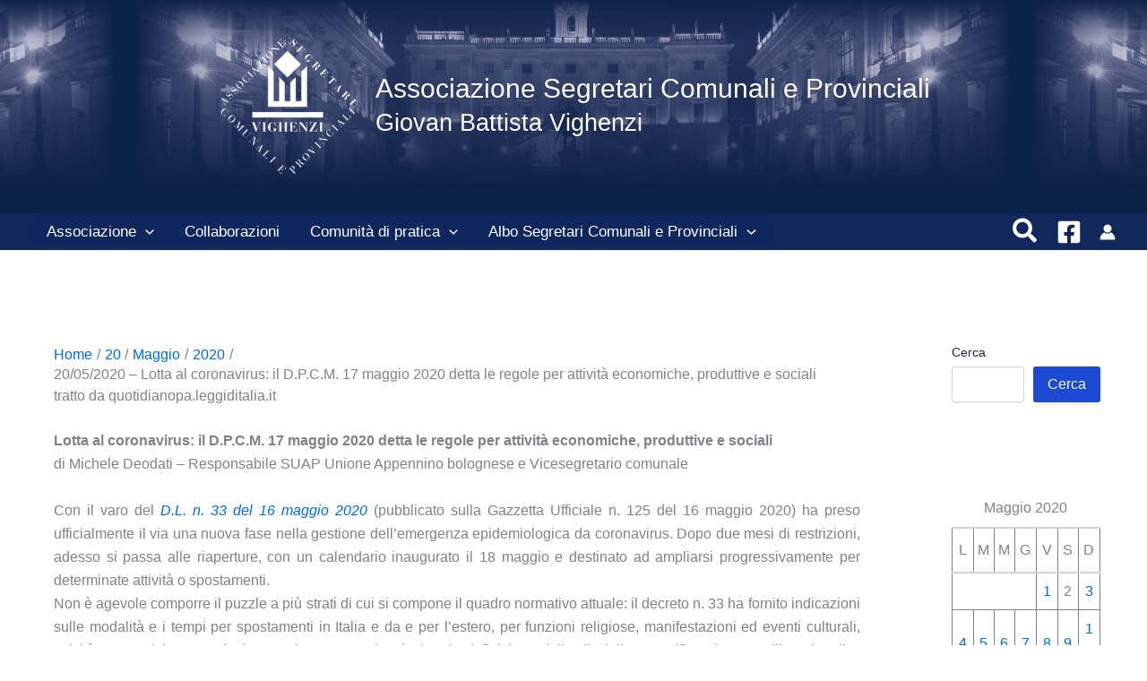

--- FILE ---
content_type: text/html; charset=UTF-8
request_url: https://www.segretaricomunalivighenzi.it/20-05-2020-lotta-al-coronavirus-il-d-p-c-m-17-maggio-2020-detta-le-regole-per-attivita-economiche-produttive-e-sociali/20/05/2020/
body_size: 44184
content:
<!DOCTYPE html>
<html lang="it-IT">
<head>
<meta charset="UTF-8">
<meta name="viewport" content="width=device-width, initial-scale=1">
	<link rel="profile" href="https://gmpg.org/xfn/11"> 
	<title>20/05/2020 &#8211; Lotta al coronavirus: il D.P.C.M. 17 maggio 2020 detta le regole per attività economiche, produttive e sociali &#8211; Associazione Segretari Comunali e Provinciali</title>
<meta name='robots' content='max-image-preview:large' />
<link rel='dns-prefetch' href='//www.googletagmanager.com' />
<link rel='dns-prefetch' href='//stats.wp.com' />
<link rel='dns-prefetch' href='//fonts.googleapis.com' />
<link rel="alternate" type="application/rss+xml" title="Associazione Segretari Comunali e Provinciali &raquo; Feed" href="https://www.segretaricomunalivighenzi.it/feed/" />
<link rel="alternate" type="application/rss+xml" title="Associazione Segretari Comunali e Provinciali &raquo; Feed dei commenti" href="https://www.segretaricomunalivighenzi.it/comments/feed/" />
<link rel="alternate" type="application/rss+xml" title="Associazione Segretari Comunali e Provinciali &raquo; 20/05/2020 &#8211; Lotta al coronavirus: il D.P.C.M. 17 maggio 2020 detta le regole per attività economiche, produttive e sociali Feed dei commenti" href="https://www.segretaricomunalivighenzi.it/20-05-2020-lotta-al-coronavirus-il-d-p-c-m-17-maggio-2020-detta-le-regole-per-attivita-economiche-produttive-e-sociali/20/05/2020/feed/" />
<link rel="alternate" title="oEmbed (JSON)" type="application/json+oembed" href="https://www.segretaricomunalivighenzi.it/wp-json/oembed/1.0/embed?url=https%3A%2F%2Fwww.segretaricomunalivighenzi.it%2F20-05-2020-lotta-al-coronavirus-il-d-p-c-m-17-maggio-2020-detta-le-regole-per-attivita-economiche-produttive-e-sociali%2F20%2F05%2F2020%2F" />
<link rel="alternate" title="oEmbed (XML)" type="text/xml+oembed" href="https://www.segretaricomunalivighenzi.it/wp-json/oembed/1.0/embed?url=https%3A%2F%2Fwww.segretaricomunalivighenzi.it%2F20-05-2020-lotta-al-coronavirus-il-d-p-c-m-17-maggio-2020-detta-le-regole-per-attivita-economiche-produttive-e-sociali%2F20%2F05%2F2020%2F&#038;format=xml" />
<style id='wp-img-auto-sizes-contain-inline-css'>
img:is([sizes=auto i],[sizes^="auto," i]){contain-intrinsic-size:3000px 1500px}
/*# sourceURL=wp-img-auto-sizes-contain-inline-css */
</style>
<link rel='stylesheet' id='astra-theme-css-css' href='https://www.segretaricomunalivighenzi.it/wp-content/themes/astra/assets/css/minified/main.min.css?ver=4.12.1' media='all' />
<style id='astra-theme-css-inline-css'>
:root{--ast-post-nav-space:0;--ast-container-default-xlg-padding:2.5em;--ast-container-default-lg-padding:2.5em;--ast-container-default-slg-padding:2em;--ast-container-default-md-padding:2.5em;--ast-container-default-sm-padding:2.5em;--ast-container-default-xs-padding:2.4em;--ast-container-default-xxs-padding:1.8em;--ast-code-block-background:#ECEFF3;--ast-comment-inputs-background:#F9FAFB;--ast-normal-container-width:1655px;--ast-narrow-container-width:854px;--ast-blog-title-font-weight:600;--ast-blog-meta-weight:600;--ast-global-color-primary:var(--ast-global-color-5);--ast-global-color-secondary:var(--ast-global-color-4);--ast-global-color-alternate-background:var(--ast-global-color-7);--ast-global-color-subtle-background:var(--ast-global-color-6);--ast-bg-style-guide:var( --ast-global-color-secondary,--ast-global-color-5 );--ast-shadow-style-guide:0px 0px 4px 0 #00000057;--ast-global-dark-bg-style:#fff;--ast-global-dark-lfs:#fbfbfb;--ast-widget-bg-color:#fafafa;--ast-wc-container-head-bg-color:#fbfbfb;--ast-title-layout-bg:#eeeeee;--ast-search-border-color:#e7e7e7;--ast-lifter-hover-bg:#e6e6e6;--ast-gallery-block-color:#000;--srfm-color-input-label:var(--ast-global-color-2);}html{font-size:100%;}a{color:var(--ast-global-color-0);}a:hover,a:focus{color:var(--ast-global-color-1);}body,button,input,select,textarea,.ast-button,.ast-custom-button{font-family:'Lora',serif;font-weight:400;font-size:16px;font-size:1rem;line-height:var(--ast-body-line-height,1.65em);}blockquote{color:#000009;}p,.entry-content p{margin-bottom:2.34em;}h1,h2,h3,h4,h5,h6,.entry-content :where(h1,h2,h3,h4,h5,h6),.site-title,.site-title a{font-family:'Lato',sans-serif;font-weight:600;}.ast-site-identity .site-title a{color:var(--ast-global-color-5);}.ast-site-identity .site-description{color:var(--ast-global-color-5);}.site-title{font-size:30px;font-size:1.875rem;display:block;}header .custom-logo-link img{max-width:161px;width:161px;}.astra-logo-svg{width:161px;}.site-header .site-description{font-size:1.7rem;display:block;}.entry-title{font-size:18px;font-size:1.125rem;}.ast-blog-single-element.ast-taxonomy-container a{font-size:14px;font-size:0.875rem;}.ast-blog-meta-container{font-size:14px;font-size:0.875rem;}.archive .ast-article-post .ast-article-inner,.blog .ast-article-post .ast-article-inner,.archive .ast-article-post .ast-article-inner:hover,.blog .ast-article-post .ast-article-inner:hover{border-top-left-radius:6px;border-top-right-radius:6px;border-bottom-right-radius:6px;border-bottom-left-radius:6px;overflow:hidden;}h1,.entry-content :where(h1){font-size:54px;font-size:3.375rem;font-weight:600;font-family:'Lato',sans-serif;line-height:1.4em;}h2,.entry-content :where(h2){font-size:42px;font-size:2.625rem;font-weight:600;font-family:'Lato',sans-serif;line-height:1.3em;}h3,.entry-content :where(h3){font-size:32px;font-size:2rem;font-weight:600;font-family:'Lato',sans-serif;line-height:1.3em;}h4,.entry-content :where(h4){font-size:24px;font-size:1.5rem;line-height:1.2em;font-weight:600;font-family:'Lato',sans-serif;}h5,.entry-content :where(h5){font-size:20px;font-size:1.25rem;line-height:1.2em;font-weight:600;font-family:'Lato',sans-serif;}h6,.entry-content :where(h6){font-size:15px;font-size:0.9375rem;line-height:1.25em;font-weight:600;font-family:'Lato',sans-serif;}::selection{background-color:var(--ast-global-color-6);color:#000000;}body,h1,h2,h3,h4,h5,h6,.entry-title a,.entry-content :where(h1,h2,h3,h4,h5,h6){color:#324154;}.tagcloud a:hover,.tagcloud a:focus,.tagcloud a.current-item{color:#ffffff;border-color:var(--ast-global-color-0);background-color:var(--ast-global-color-0);}input:focus,input[type="text"]:focus,input[type="email"]:focus,input[type="url"]:focus,input[type="password"]:focus,input[type="reset"]:focus,input[type="search"]:focus,textarea:focus{border-color:var(--ast-global-color-0);}input[type="radio"]:checked,input[type=reset],input[type="checkbox"]:checked,input[type="checkbox"]:hover:checked,input[type="checkbox"]:focus:checked,input[type=range]::-webkit-slider-thumb{border-color:var(--ast-global-color-0);background-color:var(--ast-global-color-0);box-shadow:none;}.site-footer a:hover + .post-count,.site-footer a:focus + .post-count{background:var(--ast-global-color-0);border-color:var(--ast-global-color-0);}.single .nav-links .nav-previous,.single .nav-links .nav-next{color:var(--ast-global-color-0);}.entry-meta,.entry-meta *{line-height:1.45;color:var(--ast-global-color-0);}.entry-meta a:not(.ast-button):hover,.entry-meta a:not(.ast-button):hover *,.entry-meta a:not(.ast-button):focus,.entry-meta a:not(.ast-button):focus *,.page-links > .page-link,.page-links .page-link:hover,.post-navigation a:hover{color:var(--ast-global-color-1);}#cat option,.secondary .calendar_wrap thead a,.secondary .calendar_wrap thead a:visited{color:var(--ast-global-color-0);}.secondary .calendar_wrap #today,.ast-progress-val span{background:var(--ast-global-color-0);}.secondary a:hover + .post-count,.secondary a:focus + .post-count{background:var(--ast-global-color-0);border-color:var(--ast-global-color-0);}.calendar_wrap #today > a{color:#ffffff;}.page-links .page-link,.single .post-navigation a{color:#324154;}.ast-search-menu-icon .search-form button.search-submit{padding:0 4px;}.ast-search-menu-icon form.search-form{padding-right:0;}.ast-search-menu-icon.slide-search input.search-field{width:0;}.ast-header-search .ast-search-menu-icon.ast-dropdown-active .search-form,.ast-header-search .ast-search-menu-icon.ast-dropdown-active .search-field:focus{transition:all 0.2s;}.search-form input.search-field:focus{outline:none;}.ast-search-menu-icon .search-form button.search-submit:focus,.ast-theme-transparent-header .ast-header-search .ast-dropdown-active .ast-icon,.ast-theme-transparent-header .ast-inline-search .search-field:focus .ast-icon{color:var(--ast-global-color-1);}.ast-header-search .slide-search .search-form{border:2px solid var(--ast-global-color-0);}.ast-header-search .slide-search .search-field{background-color:(--ast-global-dark-bg-style);}.ast-archive-title{color:#444444;}.widget-title,.widget .wp-block-heading{font-size:22px;font-size:1.375rem;color:#444444;}.single .ast-author-details .author-title{color:var(--ast-global-color-1);}#secondary,#secondary button,#secondary input,#secondary select,#secondary textarea{font-size:16px;font-size:1rem;}.ast-single-post .entry-content a,.ast-comment-content a:not(.ast-comment-edit-reply-wrap a){text-decoration:underline;}.ast-single-post .entry-content .uagb-tab a,.ast-single-post .entry-content .uagb-ifb-cta a,.ast-single-post .entry-content .uabb-module-content a,.ast-single-post .entry-content .uagb-post-grid a,.ast-single-post .entry-content .uagb-timeline a,.ast-single-post .entry-content .uagb-toc__wrap a,.ast-single-post .entry-content .uagb-taxomony-box a,.entry-content .wp-block-latest-posts > li > a,.ast-single-post .entry-content .wp-block-file__button,a.ast-post-filter-single,.ast-single-post .ast-comment-content .comment-reply-link,.ast-single-post .ast-comment-content .comment-edit-link{text-decoration:none;}.ast-search-menu-icon.slide-search a:focus-visible:focus-visible,.astra-search-icon:focus-visible,#close:focus-visible,a:focus-visible,.ast-menu-toggle:focus-visible,.site .skip-link:focus-visible,.wp-block-loginout input:focus-visible,.wp-block-search.wp-block-search__button-inside .wp-block-search__inside-wrapper,.ast-header-navigation-arrow:focus-visible,.ast-orders-table__row .ast-orders-table__cell:focus-visible,a#ast-apply-coupon:focus-visible,#ast-apply-coupon:focus-visible,#close:focus-visible,.button.search-submit:focus-visible,#search_submit:focus,.normal-search:focus-visible,.ast-header-account-wrap:focus-visible,.astra-cart-drawer-close:focus,.ast-single-variation:focus,.ast-button:focus,.ast-builder-button-wrap:has(.ast-custom-button-link:focus),.ast-builder-button-wrap .ast-custom-button-link:focus{outline-style:dotted;outline-color:inherit;outline-width:thin;}input:focus,input[type="text"]:focus,input[type="email"]:focus,input[type="url"]:focus,input[type="password"]:focus,input[type="reset"]:focus,input[type="search"]:focus,input[type="number"]:focus,textarea:focus,.wp-block-search__input:focus,[data-section="section-header-mobile-trigger"] .ast-button-wrap .ast-mobile-menu-trigger-minimal:focus,.ast-mobile-popup-drawer.active .menu-toggle-close:focus,#ast-scroll-top:focus,#coupon_code:focus,#ast-coupon-code:focus{border-style:dotted;border-color:inherit;border-width:thin;}input{outline:none;}.ast-logo-title-inline .site-logo-img{padding-right:1em;}.site-logo-img img{filter:url(#ast-img-color-filter); transition:all 0.2s linear;}.site-logo-img .transparent-custom-logo img,.ast-theme-transparent-header .site-logo-img img{filter:url(#ast-img-color-filter-2);}body .ast-oembed-container *{position:absolute;top:0;width:100%;height:100%;left:0;}body .wp-block-embed-pocket-casts .ast-oembed-container *{position:unset;}.ast-single-post-featured-section + article {margin-top: 2em;}.site-content .ast-single-post-featured-section img {width: 100%;overflow: hidden;object-fit: cover;}.ast-separate-container .site-content .ast-single-post-featured-section + article {margin-top: -80px;z-index: 9;position: relative;border-radius: 4px;}@media (min-width: 922px) {.ast-no-sidebar .site-content .ast-article-image-container--wide {margin-left: -120px;margin-right: -120px;max-width: unset;width: unset;}.ast-left-sidebar .site-content .ast-article-image-container--wide,.ast-right-sidebar .site-content .ast-article-image-container--wide {margin-left: -10px;margin-right: -10px;}.site-content .ast-article-image-container--full {margin-left: calc( -50vw + 50%);margin-right: calc( -50vw + 50%);max-width: 100vw;width: 100vw;}.ast-left-sidebar .site-content .ast-article-image-container--full,.ast-right-sidebar .site-content .ast-article-image-container--full {margin-left: -10px;margin-right: -10px;max-width: inherit;width: auto;}}.site > .ast-single-related-posts-container {margin-top: 0;}@media (min-width: 922px) {.ast-desktop .ast-container--narrow {max-width: var(--ast-narrow-container-width);margin: 0 auto;}}#secondary {margin: 4em 0 2.5em;word-break: break-word;line-height: 2;}#secondary li {margin-bottom: 0.75em;}#secondary li:last-child {margin-bottom: 0;}@media (max-width: 768px) {.js_active .ast-plain-container.ast-single-post #secondary {margin-top: 1.5em;}}.ast-separate-container.ast-two-container #secondary .widget {background-color: #fff;padding: 2em;margin-bottom: 2em;}@media (min-width: 993px) {.ast-left-sidebar #secondary {padding-right: 60px;}.ast-right-sidebar #secondary {padding-left: 60px;}}@media (max-width: 993px) {.ast-right-sidebar #secondary {padding-left: 30px;}.ast-left-sidebar #secondary {padding-right: 30px;}}@media (min-width: 993px) {.ast-page-builder-template.ast-left-sidebar #secondary {padding-left: 60px;}.ast-page-builder-template.ast-right-sidebar #secondary {padding-right: 60px;}}@media (max-width: 993px) {.ast-page-builder-template.ast-right-sidebar #secondary {padding-right: 30px;}.ast-page-builder-template.ast-left-sidebar #secondary {padding-left: 30px;}}@media (min-width:922px){.ast-sticky-sidebar .sidebar-main{top:50px;position:sticky;overflow-y:auto;}}@media (min-width:922px){.ast-sticky-sidebar .sidebar-main{position:-webkit-sticky;}}input[type="text"],input[type="number"],input[type="email"],input[type="url"],input[type="password"],input[type="search"],input[type=reset],input[type=tel],input[type=date],select,textarea{font-size:16px;font-style:normal;font-weight:400;line-height:24px;width:100%;padding:12px 16px;border-radius:4px;box-shadow:0px 1px 2px 0px rgba(0,0,0,0.05);color:var(--ast-form-input-text,#475569);}input[type="text"],input[type="number"],input[type="email"],input[type="url"],input[type="password"],input[type="search"],input[type=reset],input[type=tel],input[type=date],select{height:40px;}input[type="date"]{border-width:1px;border-style:solid;border-color:var(--ast-border-color);background:var( --ast-global-color-secondary,--ast-global-color-5 );}input[type="text"]:focus,input[type="number"]:focus,input[type="email"]:focus,input[type="url"]:focus,input[type="password"]:focus,input[type="search"]:focus,input[type=reset]:focus,input[type="tel"]:focus,input[type="date"]:focus,select:focus,textarea:focus{border-color:#046BD2;box-shadow:none;outline:none;color:var(--ast-form-input-focus-text,#475569);}label,legend{color:var(--ast-global-color-2,#111827 );font-size:14px;font-style:normal;font-weight:500;line-height:20px;}select{padding:6px 10px;}fieldset{padding:30px;border-radius:4px;}button,.ast-button,.button,input[type="button"],input[type="reset"],input[type="submit"]{border-radius:4px;box-shadow:0px 1px 2px 0px rgba(0,0,0,0.05);}:root{--ast-comment-inputs-background:#FFF;}::placeholder{color:var(--ast-form-field-color,#9CA3AF);}::-ms-input-placeholder{color:var(--ast-form-field-color,#9CA3AF);}@media (max-width:921.9px){#ast-desktop-header{display:none;}}@media (min-width:922px){#ast-mobile-header{display:none;}}.wp-block-buttons.aligncenter{justify-content:center;}@media (max-width:921px){.ast-theme-transparent-header #primary,.ast-theme-transparent-header #secondary{padding:0;}}@media (max-width:921px){.ast-plain-container.ast-no-sidebar #primary{padding:0;}}.ast-plain-container.ast-no-sidebar #primary{margin-top:0;margin-bottom:0;}@media (min-width:1200px){.ast-plain-container.ast-no-sidebar #primary{margin-top:60px;margin-bottom:60px;}}.wp-block-button.is-style-outline .wp-block-button__link{border-color:rgba(9,59,208,0.92);border-top-width:0px;border-right-width:0px;border-bottom-width:0px;border-left-width:0px;}div.wp-block-button.is-style-outline > .wp-block-button__link:not(.has-text-color),div.wp-block-button.wp-block-button__link.is-style-outline:not(.has-text-color){color:rgba(9,59,208,0.92);}.wp-block-button.is-style-outline .wp-block-button__link:hover,.wp-block-buttons .wp-block-button.is-style-outline .wp-block-button__link:focus,.wp-block-buttons .wp-block-button.is-style-outline > .wp-block-button__link:not(.has-text-color):hover,.wp-block-buttons .wp-block-button.wp-block-button__link.is-style-outline:not(.has-text-color):hover{color:#ffffff;background-color:#062bf2;border-color:#062bf2;}.post-page-numbers.current .page-link,.ast-pagination .page-numbers.current{color:#000000;border-color:var(--ast-global-color-6);background-color:var(--ast-global-color-6);}.wp-block-button.is-style-outline .wp-block-button__link{border-top-width:0px;border-right-width:0px;border-bottom-width:0px;border-left-width:0px;}.wp-block-buttons .wp-block-button.is-style-outline .wp-block-button__link.wp-element-button,.ast-outline-button,.wp-block-uagb-buttons-child .uagb-buttons-repeater.ast-outline-button{border-top-width:1px;border-right-width:1px;border-bottom-width:1px;border-left-width:1px;font-family:inherit;font-weight:500;font-size:16px;font-size:1rem;line-height:1em;padding-top:10px;padding-right:20px;padding-bottom:10px;padding-left:20px;border-top-left-radius:0px;border-top-right-radius:0px;border-bottom-right-radius:0px;border-bottom-left-radius:0px;}.wp-block-buttons .wp-block-button.is-style-outline > .wp-block-button__link:not(.has-text-color),.wp-block-buttons .wp-block-button.wp-block-button__link.is-style-outline:not(.has-text-color),.ast-outline-button{color:var(--ast-global-color-6);}.wp-block-button.is-style-outline .wp-block-button__link:hover,.wp-block-buttons .wp-block-button.is-style-outline .wp-block-button__link:focus,.wp-block-buttons .wp-block-button.is-style-outline > .wp-block-button__link:not(.has-text-color):hover,.wp-block-buttons .wp-block-button.wp-block-button__link.is-style-outline:not(.has-text-color):hover,.ast-outline-button:hover,.ast-outline-button:focus,.wp-block-uagb-buttons-child .uagb-buttons-repeater.ast-outline-button:hover,.wp-block-uagb-buttons-child .uagb-buttons-repeater.ast-outline-button:focus{color:#ffffff;background-color:#062bf2;border-color:#062bf2;}.ast-single-post .entry-content a.ast-outline-button,.ast-single-post .entry-content .is-style-outline>.wp-block-button__link{text-decoration:none;}.wp-block-button .wp-block-button__link.wp-element-button.is-style-outline:not(.has-background),.wp-block-button.is-style-outline>.wp-block-button__link.wp-element-button:not(.has-background),.ast-outline-button{background-color:transparent;}.uagb-buttons-repeater.ast-outline-button{border-radius:9999px;}.entry-content[data-ast-blocks-layout] > figure{margin-bottom:1em;}h1.widget-title{font-weight:600;}h2.widget-title{font-weight:600;}h3.widget-title{font-weight:600;}#page{display:flex;flex-direction:column;min-height:100vh;}.ast-404-layout-1 h1.page-title{color:var(--ast-global-color-2);}.single .post-navigation a{line-height:1em;height:inherit;}.error-404 .page-sub-title{font-size:1.5rem;font-weight:inherit;}.search .site-content .content-area .search-form{margin-bottom:0;}#page .site-content{flex-grow:1;}.widget{margin-bottom:1.25em;}#secondary li{line-height:1.5em;}#secondary .wp-block-group h2{margin-bottom:0.7em;}#secondary h2{font-size:1.7rem;}.ast-separate-container .ast-article-post,.ast-separate-container .ast-article-single,.ast-separate-container .comment-respond{padding:2.5em;}.ast-separate-container .ast-article-single .ast-article-single{padding:0;}.ast-article-single .wp-block-post-template-is-layout-grid{padding-left:0;}.ast-separate-container .comments-title,.ast-narrow-container .comments-title{padding:1.5em 2em;}.ast-page-builder-template .comment-form-textarea,.ast-comment-formwrap .ast-grid-common-col{padding:0;}.ast-comment-formwrap{padding:0;display:inline-flex;column-gap:20px;width:100%;margin-left:0;margin-right:0;}.comments-area textarea#comment:focus,.comments-area textarea#comment:active,.comments-area .ast-comment-formwrap input[type="text"]:focus,.comments-area .ast-comment-formwrap input[type="text"]:active {box-shadow:none;outline:none;}.archive.ast-page-builder-template .entry-header{margin-top:2em;}.ast-page-builder-template .ast-comment-formwrap{width:100%;}.entry-title{margin-bottom:0.6em;}.ast-archive-description p{font-size:inherit;font-weight:inherit;line-height:inherit;}.ast-article-single figure,.ast-article-single img:not(figure img){box-shadow:0 0 30px 0 rgba(0,0,0,.15);-webkit-box-shadow:0 0 30px 0 rgba(0,0,0,.15);-moz-box-shadow:0 0 30px 0 rgba(0,0,0,.15);}.ast-separate-container .ast-comment-list li.depth-1,.hentry{margin-bottom:1.5em;}.site-content section.ast-archive-description{margin-bottom:2em;}@media (min-width:921px){.ast-left-sidebar.ast-page-builder-template #secondary,.archive.ast-right-sidebar.ast-page-builder-template .site-main{padding-left:20px;padding-right:20px;}}@media (max-width:544px){.ast-comment-formwrap.ast-row{column-gap:10px;display:inline-block;}#ast-commentform .ast-grid-common-col{position:relative;width:100%;}}@media (min-width:1201px){.ast-separate-container .ast-article-post,.ast-separate-container .ast-article-single,.ast-separate-container .ast-author-box,.ast-separate-container .ast-404-layout-1,.ast-separate-container .no-results{padding:2.5em;}}@media (max-width:921px){.ast-left-sidebar #content > .ast-container{display:flex;flex-direction:column-reverse;width:100%;}}@media (max-width:921px){#secondary.secondary{padding-top:0;}.ast-separate-container.ast-right-sidebar #secondary{padding-left:1em;padding-right:1em;}.ast-separate-container.ast-two-container #secondary{padding-left:0;padding-right:0;}.ast-page-builder-template .entry-header #secondary,.ast-page-builder-template #secondary{margin-top:1.5em;}}@media (max-width:921px){.ast-right-sidebar #primary{padding-right:0;}.ast-page-builder-template.ast-left-sidebar #secondary,.ast-page-builder-template.ast-right-sidebar #secondary{padding-right:20px;padding-left:20px;}.ast-right-sidebar #secondary,.ast-left-sidebar #primary{padding-left:0;}.ast-left-sidebar #secondary{padding-right:0;}}@media (min-width:922px){.ast-separate-container.ast-right-sidebar #primary,.ast-separate-container.ast-left-sidebar #primary{border:0;}.search-no-results.ast-separate-container #primary{margin-bottom:4em;}}@media (min-width:922px){.ast-right-sidebar #primary{border-right:1px solid var(--ast-border-color);}.ast-left-sidebar #primary{border-left:1px solid var(--ast-border-color);}.ast-right-sidebar #secondary{border-left:1px solid var(--ast-border-color);margin-left:-1px;}.ast-left-sidebar #secondary{border-right:1px solid var(--ast-border-color);margin-right:-1px;}.ast-separate-container.ast-two-container.ast-right-sidebar #secondary{padding-left:30px;padding-right:0;}.ast-separate-container.ast-two-container.ast-left-sidebar #secondary{padding-right:30px;padding-left:0;}.ast-separate-container.ast-right-sidebar #secondary,.ast-separate-container.ast-left-sidebar #secondary{border:0;margin-left:auto;margin-right:auto;}.ast-separate-container.ast-two-container #secondary .widget:last-child{margin-bottom:0;}}.wp-block-button .wp-block-button__link{color:var(--ast-global-color-5);}.wp-block-button .wp-block-button__link:hover,.wp-block-button .wp-block-button__link:focus{color:#ffffff;background-color:#062bf2;border-color:#062bf2;}.wp-block-button .wp-block-button__link,.wp-block-search .wp-block-search__button,body .wp-block-file .wp-block-file__button{border-style:solid;border-top-width:0px;border-right-width:0px;border-left-width:0px;border-bottom-width:0px;border-color:rgba(9,59,208,0.92);background-color:rgba(9,59,208,0.92);color:var(--ast-global-color-5);font-family:inherit;font-weight:500;line-height:1em;font-size:16px;font-size:1rem;border-top-left-radius:3px;border-top-right-radius:3px;border-bottom-right-radius:3px;border-bottom-left-radius:3px;padding-top:10px;padding-right:20px;padding-bottom:10px;padding-left:20px;}.ast-single-post .entry-content .wp-block-button .wp-block-button__link,.ast-single-post .entry-content .wp-block-search .wp-block-search__button,body .entry-content .wp-block-file .wp-block-file__button{text-decoration:none;}.menu-toggle,button,.ast-button,.ast-custom-button,.button,input#submit,input[type="button"],input[type="submit"],input[type="reset"],#comments .submit,.search .search-submit,form[CLASS*="wp-block-search__"].wp-block-search .wp-block-search__inside-wrapper .wp-block-search__button,body .wp-block-file .wp-block-file__button,.search .search-submit{border-style:solid;border-top-width:0px;border-right-width:0px;border-left-width:0px;border-bottom-width:0px;color:var(--ast-global-color-5);border-color:rgba(9,59,208,0.92);background-color:rgba(9,59,208,0.92);padding-top:10px;padding-right:20px;padding-bottom:10px;padding-left:20px;font-family:inherit;font-weight:500;font-size:16px;font-size:1rem;line-height:1em;border-top-left-radius:3px;border-top-right-radius:3px;border-bottom-right-radius:3px;border-bottom-left-radius:3px;}button:focus,.menu-toggle:hover,button:hover,.ast-button:hover,.ast-custom-button:hover .button:hover,.ast-custom-button:hover ,input[type=reset]:hover,input[type=reset]:focus,input#submit:hover,input#submit:focus,input[type="button"]:hover,input[type="button"]:focus,input[type="submit"]:hover,input[type="submit"]:focus,form[CLASS*="wp-block-search__"].wp-block-search .wp-block-search__inside-wrapper .wp-block-search__button:hover,form[CLASS*="wp-block-search__"].wp-block-search .wp-block-search__inside-wrapper .wp-block-search__button:focus,body .wp-block-file .wp-block-file__button:hover,body .wp-block-file .wp-block-file__button:focus{color:#ffffff;background-color:#062bf2;border-color:#062bf2;}form[CLASS*="wp-block-search__"].wp-block-search .wp-block-search__inside-wrapper .wp-block-search__button.has-icon{padding-top:calc(10px - 3px);padding-right:calc(20px - 3px);padding-bottom:calc(10px - 3px);padding-left:calc(20px - 3px);}@media (max-width:921px){.ast-mobile-header-stack .main-header-bar .ast-search-menu-icon{display:inline-block;}.ast-header-break-point.ast-header-custom-item-outside .ast-mobile-header-stack .main-header-bar .ast-search-icon{margin:0;}.ast-comment-avatar-wrap img{max-width:2.5em;}.ast-comment-meta{padding:0 1.8888em 1.3333em;}}@media (min-width:544px){.ast-container{max-width:100%;}}@media (max-width:544px){.ast-separate-container .ast-article-post,.ast-separate-container .ast-article-single,.ast-separate-container .comments-title,.ast-separate-container .ast-archive-description{padding:1.5em 1em;}.ast-separate-container #content .ast-container{padding-left:0.54em;padding-right:0.54em;}.ast-separate-container .ast-comment-list .bypostauthor{padding:.5em;}.ast-search-menu-icon.ast-dropdown-active .search-field{width:170px;}.ast-separate-container #secondary{padding-top:0;}.ast-separate-container.ast-two-container #secondary .widget{margin-bottom:1.5em;padding-left:1em;padding-right:1em;}}@media (max-width:921px){.ast-header-break-point .ast-search-menu-icon.slide-search .search-form{right:0;}.ast-header-break-point .ast-mobile-header-stack .ast-search-menu-icon.slide-search .search-form{right:-1em;}} #ast-mobile-header .ast-site-header-cart-li a{pointer-events:none;}.ast-separate-container{background-color:var(--ast-global-color-5);background-image:none;}@media (max-width:921px){.widget-title{font-size:22px;font-size:1.375rem;}body,button,input,select,textarea,.ast-button,.ast-custom-button{font-size:16px;font-size:1rem;}#secondary,#secondary button,#secondary input,#secondary select,#secondary textarea{font-size:16px;font-size:1rem;}.site-title{display:block;}.site-header .site-description{display:block;}h1,.entry-content :where(h1){font-size:45px;}h2,.entry-content :where(h2){font-size:32px;}h3,.entry-content :where(h3){font-size:28px;}h4,.entry-content :where(h4){font-size:22px;font-size:1.375rem;}h5,.entry-content :where(h5){font-size:18px;font-size:1.125rem;}h6,.entry-content :where(h6){font-size:15px;font-size:0.9375rem;}}@media (max-width:544px){.widget-title{font-size:22px;font-size:1.375rem;}body,button,input,select,textarea,.ast-button,.ast-custom-button{font-size:16px;font-size:1rem;}#secondary,#secondary button,#secondary input,#secondary select,#secondary textarea{font-size:16px;font-size:1rem;}.site-title{display:none;}.site-header .site-description{display:none;}h1,.entry-content :where(h1){font-size:32px;}h2,.entry-content :where(h2){font-size:28px;}h3,.entry-content :where(h3){font-size:22px;}h4,.entry-content :where(h4){font-size:20px;font-size:1.25rem;}h5,.entry-content :where(h5){font-size:17px;font-size:1.0625rem;}h6,.entry-content :where(h6){font-size:15px;font-size:0.9375rem;}}@media (max-width:544px){html{font-size:100%;}}@media (min-width:922px){.ast-container{max-width:1695px;}}@media (min-width:922px){.site-content .ast-container{display:flex;}}@media (max-width:921px){.site-content .ast-container{flex-direction:column;}}@media (min-width:922px){.main-header-menu .sub-menu .menu-item.ast-left-align-sub-menu:hover > .sub-menu,.main-header-menu .sub-menu .menu-item.ast-left-align-sub-menu.focus > .sub-menu{margin-left:-0px;}}.entry-content li > p{margin-bottom:0;}.footer-widget-area[data-section^="section-fb-html-"] .ast-builder-html-element{text-align:center;}.wp-block-file {display: flex;align-items: center;flex-wrap: wrap;justify-content: space-between;}.wp-block-pullquote {border: none;}.wp-block-pullquote blockquote::before {content: "\201D";font-family: "Helvetica",sans-serif;display: flex;transform: rotate( 180deg );font-size: 6rem;font-style: normal;line-height: 1;font-weight: bold;align-items: center;justify-content: center;}.has-text-align-right > blockquote::before {justify-content: flex-start;}.has-text-align-left > blockquote::before {justify-content: flex-end;}figure.wp-block-pullquote.is-style-solid-color blockquote {max-width: 100%;text-align: inherit;}:root {--wp--custom--ast-default-block-top-padding: 2em;--wp--custom--ast-default-block-right-padding: 2em;--wp--custom--ast-default-block-bottom-padding: 2em;--wp--custom--ast-default-block-left-padding: 2em;--wp--custom--ast-container-width: 1655px;--wp--custom--ast-content-width-size: 1655px;--wp--custom--ast-wide-width-size: calc(1655px + var(--wp--custom--ast-default-block-left-padding) + var(--wp--custom--ast-default-block-right-padding));}.ast-narrow-container {--wp--custom--ast-content-width-size: 854px;--wp--custom--ast-wide-width-size: 854px;}@media(max-width: 921px) {:root {--wp--custom--ast-default-block-top-padding: 2em;--wp--custom--ast-default-block-right-padding: 2em;--wp--custom--ast-default-block-bottom-padding: 2em;--wp--custom--ast-default-block-left-padding: 2em;}}@media(max-width: 544px) {:root {--wp--custom--ast-default-block-top-padding: 2em;--wp--custom--ast-default-block-right-padding: 2em;--wp--custom--ast-default-block-bottom-padding: 2em;--wp--custom--ast-default-block-left-padding: 2em;}}.entry-content > .wp-block-group,.entry-content > .wp-block-cover,.entry-content > .wp-block-columns {padding-top: var(--wp--custom--ast-default-block-top-padding);padding-right: var(--wp--custom--ast-default-block-right-padding);padding-bottom: var(--wp--custom--ast-default-block-bottom-padding);padding-left: var(--wp--custom--ast-default-block-left-padding);}.ast-plain-container.ast-no-sidebar .entry-content > .alignfull,.ast-page-builder-template .ast-no-sidebar .entry-content > .alignfull {margin-left: calc( -50vw + 50%);margin-right: calc( -50vw + 50%);max-width: 100vw;width: 100vw;}.ast-plain-container.ast-no-sidebar .entry-content .alignfull .alignfull,.ast-page-builder-template.ast-no-sidebar .entry-content .alignfull .alignfull,.ast-plain-container.ast-no-sidebar .entry-content .alignfull .alignwide,.ast-page-builder-template.ast-no-sidebar .entry-content .alignfull .alignwide,.ast-plain-container.ast-no-sidebar .entry-content .alignwide .alignfull,.ast-page-builder-template.ast-no-sidebar .entry-content .alignwide .alignfull,.ast-plain-container.ast-no-sidebar .entry-content .alignwide .alignwide,.ast-page-builder-template.ast-no-sidebar .entry-content .alignwide .alignwide,.ast-plain-container.ast-no-sidebar .entry-content .wp-block-column .alignfull,.ast-page-builder-template.ast-no-sidebar .entry-content .wp-block-column .alignfull,.ast-plain-container.ast-no-sidebar .entry-content .wp-block-column .alignwide,.ast-page-builder-template.ast-no-sidebar .entry-content .wp-block-column .alignwide {margin-left: auto;margin-right: auto;width: 100%;}[data-ast-blocks-layout] .wp-block-separator:not(.is-style-dots) {height: 0;}[data-ast-blocks-layout] .wp-block-separator {margin: 20px auto;}[data-ast-blocks-layout] .wp-block-separator:not(.is-style-wide):not(.is-style-dots) {max-width: 100px;}[data-ast-blocks-layout] .wp-block-separator.has-background {padding: 0;}.entry-content[data-ast-blocks-layout] > * {max-width: var(--wp--custom--ast-content-width-size);margin-left: auto;margin-right: auto;}.entry-content[data-ast-blocks-layout] > .alignwide {max-width: var(--wp--custom--ast-wide-width-size);}.entry-content[data-ast-blocks-layout] .alignfull {max-width: none;}.entry-content .wp-block-columns {margin-bottom: 0;}blockquote {margin: 1.5em;border-color: rgba(0,0,0,0.05);}.wp-block-quote:not(.has-text-align-right):not(.has-text-align-center) {border-left: 5px solid rgba(0,0,0,0.05);}.has-text-align-right > blockquote,blockquote.has-text-align-right {border-right: 5px solid rgba(0,0,0,0.05);}.has-text-align-left > blockquote,blockquote.has-text-align-left {border-left: 5px solid rgba(0,0,0,0.05);}.wp-block-site-tagline,.wp-block-latest-posts .read-more {margin-top: 15px;}.wp-block-loginout p label {display: block;}.wp-block-loginout p:not(.login-remember):not(.login-submit) input {width: 100%;}.wp-block-loginout input:focus {border-color: transparent;}.wp-block-loginout input:focus {outline: thin dotted;}.entry-content .wp-block-media-text .wp-block-media-text__content {padding: 0 0 0 8%;}.entry-content .wp-block-media-text.has-media-on-the-right .wp-block-media-text__content {padding: 0 8% 0 0;}.entry-content .wp-block-media-text.has-background .wp-block-media-text__content {padding: 8%;}.entry-content .wp-block-cover:not([class*="background-color"]):not(.has-text-color.has-link-color) .wp-block-cover__inner-container,.entry-content .wp-block-cover:not([class*="background-color"]) .wp-block-cover-image-text,.entry-content .wp-block-cover:not([class*="background-color"]) .wp-block-cover-text,.entry-content .wp-block-cover-image:not([class*="background-color"]) .wp-block-cover__inner-container,.entry-content .wp-block-cover-image:not([class*="background-color"]) .wp-block-cover-image-text,.entry-content .wp-block-cover-image:not([class*="background-color"]) .wp-block-cover-text {color: var(--ast-global-color-primary,var(--ast-global-color-5));}.wp-block-loginout .login-remember input {width: 1.1rem;height: 1.1rem;margin: 0 5px 4px 0;vertical-align: middle;}.wp-block-latest-posts > li > *:first-child,.wp-block-latest-posts:not(.is-grid) > li:first-child {margin-top: 0;}.entry-content > .wp-block-buttons,.entry-content > .wp-block-uagb-buttons {margin-bottom: 1.5em;}.wp-block-search__inside-wrapper .wp-block-search__input {padding: 0 10px;color: var(--ast-global-color-3);background: var(--ast-global-color-primary,var(--ast-global-color-5));border-color: var(--ast-border-color);}.wp-block-latest-posts .read-more {margin-bottom: 1.5em;}.wp-block-search__no-button .wp-block-search__inside-wrapper .wp-block-search__input {padding-top: 5px;padding-bottom: 5px;}.wp-block-latest-posts .wp-block-latest-posts__post-date,.wp-block-latest-posts .wp-block-latest-posts__post-author {font-size: 1rem;}.wp-block-latest-posts > li > *,.wp-block-latest-posts:not(.is-grid) > li {margin-top: 12px;margin-bottom: 12px;}.ast-page-builder-template .entry-content[data-ast-blocks-layout] > .alignwide:where(:not(.uagb-is-root-container):not(.spectra-is-root-container)) > * {max-width: var(--wp--custom--ast-wide-width-size);}.ast-page-builder-template .entry-content[data-ast-blocks-layout] > .inherit-container-width > *,.ast-page-builder-template .entry-content[data-ast-blocks-layout] > *:not(.wp-block-group):where(:not(.uagb-is-root-container):not(.spectra-is-root-container)) > *,.entry-content[data-ast-blocks-layout] > .wp-block-cover .wp-block-cover__inner-container {max-width: var(--wp--custom--ast-content-width-size) ;margin-left: auto;margin-right: auto;}.ast-page-builder-template .entry-content[data-ast-blocks-layout] > *,.ast-page-builder-template .entry-content[data-ast-blocks-layout] > .alignfull:where(:not(.wp-block-group):not(.uagb-is-root-container):not(.spectra-is-root-container)) > * {max-width: none;}.entry-content[data-ast-blocks-layout] .wp-block-cover:not(.alignleft):not(.alignright) {width: auto;}@media(max-width: 1200px) {.ast-separate-container .entry-content > .alignfull,.ast-separate-container .entry-content[data-ast-blocks-layout] > .alignwide,.ast-plain-container .entry-content[data-ast-blocks-layout] > .alignwide,.ast-plain-container .entry-content .alignfull {margin-left: calc(-1 * min(var(--ast-container-default-xlg-padding),20px)) ;margin-right: calc(-1 * min(var(--ast-container-default-xlg-padding),20px));}}@media(min-width: 1201px) {.ast-separate-container .entry-content > .alignfull {margin-left: calc(-1 * var(--ast-container-default-xlg-padding) );margin-right: calc(-1 * var(--ast-container-default-xlg-padding) );}.ast-separate-container .entry-content[data-ast-blocks-layout] > .alignwide,.ast-plain-container .entry-content[data-ast-blocks-layout] > .alignwide {margin-left: calc(-1 * var(--wp--custom--ast-default-block-left-padding) );margin-right: calc(-1 * var(--wp--custom--ast-default-block-right-padding) );}}@media(min-width: 921px) {.ast-separate-container .entry-content .wp-block-group.alignwide:not(.inherit-container-width) > :where(:not(.alignleft):not(.alignright)),.ast-plain-container .entry-content .wp-block-group.alignwide:not(.inherit-container-width) > :where(:not(.alignleft):not(.alignright)) {max-width: calc( var(--wp--custom--ast-content-width-size) + 80px );}.ast-plain-container.ast-right-sidebar .entry-content[data-ast-blocks-layout] .alignfull,.ast-plain-container.ast-left-sidebar .entry-content[data-ast-blocks-layout] .alignfull {margin-left: -60px;margin-right: -60px;}}@media(min-width: 544px) {.entry-content > .alignleft {margin-right: 20px;}.entry-content > .alignright {margin-left: 20px;}}@media (max-width:544px){.wp-block-columns .wp-block-column:not(:last-child){margin-bottom:20px;}.wp-block-latest-posts{margin:0;}}@media( max-width: 600px ) {.entry-content .wp-block-media-text .wp-block-media-text__content,.entry-content .wp-block-media-text.has-media-on-the-right .wp-block-media-text__content {padding: 8% 0 0;}.entry-content .wp-block-media-text.has-background .wp-block-media-text__content {padding: 8%;}}.ast-page-builder-template .entry-header {padding-left: 0;}.ast-narrow-container .site-content .wp-block-uagb-image--align-full .wp-block-uagb-image__figure {max-width: 100%;margin-left: auto;margin-right: auto;}.entry-content ul,.entry-content ol {padding: revert;margin: revert;padding-left: 20px;}.entry-content ul.wc-block-product-template{padding: 0;}:root .has-ast-global-color-0-color{color:var(--ast-global-color-0);}:root .has-ast-global-color-0-background-color{background-color:var(--ast-global-color-0);}:root .wp-block-button .has-ast-global-color-0-color{color:var(--ast-global-color-0);}:root .wp-block-button .has-ast-global-color-0-background-color{background-color:var(--ast-global-color-0);}:root .has-ast-global-color-1-color{color:var(--ast-global-color-1);}:root .has-ast-global-color-1-background-color{background-color:var(--ast-global-color-1);}:root .wp-block-button .has-ast-global-color-1-color{color:var(--ast-global-color-1);}:root .wp-block-button .has-ast-global-color-1-background-color{background-color:var(--ast-global-color-1);}:root .has-ast-global-color-2-color{color:var(--ast-global-color-2);}:root .has-ast-global-color-2-background-color{background-color:var(--ast-global-color-2);}:root .wp-block-button .has-ast-global-color-2-color{color:var(--ast-global-color-2);}:root .wp-block-button .has-ast-global-color-2-background-color{background-color:var(--ast-global-color-2);}:root .has-ast-global-color-3-color{color:var(--ast-global-color-3);}:root .has-ast-global-color-3-background-color{background-color:var(--ast-global-color-3);}:root .wp-block-button .has-ast-global-color-3-color{color:var(--ast-global-color-3);}:root .wp-block-button .has-ast-global-color-3-background-color{background-color:var(--ast-global-color-3);}:root .has-ast-global-color-4-color{color:var(--ast-global-color-4);}:root .has-ast-global-color-4-background-color{background-color:var(--ast-global-color-4);}:root .wp-block-button .has-ast-global-color-4-color{color:var(--ast-global-color-4);}:root .wp-block-button .has-ast-global-color-4-background-color{background-color:var(--ast-global-color-4);}:root .has-ast-global-color-5-color{color:var(--ast-global-color-5);}:root .has-ast-global-color-5-background-color{background-color:var(--ast-global-color-5);}:root .wp-block-button .has-ast-global-color-5-color{color:var(--ast-global-color-5);}:root .wp-block-button .has-ast-global-color-5-background-color{background-color:var(--ast-global-color-5);}:root .has-ast-global-color-6-color{color:var(--ast-global-color-6);}:root .has-ast-global-color-6-background-color{background-color:var(--ast-global-color-6);}:root .wp-block-button .has-ast-global-color-6-color{color:var(--ast-global-color-6);}:root .wp-block-button .has-ast-global-color-6-background-color{background-color:var(--ast-global-color-6);}:root .has-ast-global-color-7-color{color:var(--ast-global-color-7);}:root .has-ast-global-color-7-background-color{background-color:var(--ast-global-color-7);}:root .wp-block-button .has-ast-global-color-7-color{color:var(--ast-global-color-7);}:root .wp-block-button .has-ast-global-color-7-background-color{background-color:var(--ast-global-color-7);}:root .has-ast-global-color-8-color{color:var(--ast-global-color-8);}:root .has-ast-global-color-8-background-color{background-color:var(--ast-global-color-8);}:root .wp-block-button .has-ast-global-color-8-color{color:var(--ast-global-color-8);}:root .wp-block-button .has-ast-global-color-8-background-color{background-color:var(--ast-global-color-8);}:root{--ast-global-color-0:#046bd2;--ast-global-color-1:#045cb4;--ast-global-color-2:#1e293b;--ast-global-color-3:#334155;--ast-global-color-4:#F0F5FA;--ast-global-color-5:#FFFFFF;--ast-global-color-6:#D1D5DB;--ast-global-color-7:#111111;--ast-global-color-8:#111111;}:root {--ast-border-color : var(--ast-global-color-6);}.ast-breadcrumbs .trail-browse,.ast-breadcrumbs .trail-items,.ast-breadcrumbs .trail-items li{display:inline-block;margin:0;padding:0;border:none;background:inherit;text-indent:0;text-decoration:none;}.ast-breadcrumbs .trail-browse{font-size:inherit;font-style:inherit;font-weight:inherit;color:inherit;}.ast-breadcrumbs .trail-items{list-style:none;}.trail-items li::after{padding:0 0.3em;content:"\00bb";}.trail-items li:last-of-type::after{display:none;}.trail-items li::after{content:"\002F";}.ast-default-menu-enable.ast-main-header-nav-open.ast-header-break-point .main-header-bar.ast-header-breadcrumb,.ast-main-header-nav-open .main-header-bar.ast-header-breadcrumb{padding-top:1em;padding-bottom:1em;}.ast-header-break-point .main-header-bar.ast-header-breadcrumb{border-bottom-width:1px;border-bottom-color:#eaeaea;border-bottom-style:solid;}.ast-breadcrumbs-wrapper{line-height:1.4;}.ast-breadcrumbs-wrapper .rank-math-breadcrumb p{margin-bottom:0px;}.ast-breadcrumbs-wrapper{display:block;width:100%;}h1,h2,h3,h4,h5,h6,.entry-content :where(h1,h2,h3,h4,h5,h6){color:#444444;}.entry-title a{color:#444444;}@media (max-width:921px){.ast-builder-grid-row-container.ast-builder-grid-row-tablet-3-firstrow .ast-builder-grid-row > *:first-child,.ast-builder-grid-row-container.ast-builder-grid-row-tablet-3-lastrow .ast-builder-grid-row > *:last-child{grid-column:1 / -1;}}@media (max-width:544px){.ast-builder-grid-row-container.ast-builder-grid-row-mobile-3-firstrow .ast-builder-grid-row > *:first-child,.ast-builder-grid-row-container.ast-builder-grid-row-mobile-3-lastrow .ast-builder-grid-row > *:last-child{grid-column:1 / -1;}}.ast-header-break-point .ast-has-mobile-header-logo .custom-logo-link,.ast-header-break-point .wp-block-site-logo .custom-logo-link,.ast-desktop .wp-block-site-logo .custom-mobile-logo-link {display: none;}.ast-header-break-point .ast-has-mobile-header-logo .custom-mobile-logo-link {display: inline-block;}.ast-header-break-point.ast-mobile-inherit-site-logo .ast-has-mobile-header-logo .custom-logo-link,.ast-header-break-point.ast-mobile-inherit-site-logo .ast-has-mobile-header-logo .astra-logo-svg {display: block;}.ast-builder-layout-element[data-section="title_tagline"]{display:flex;}@media (max-width:921px){.ast-header-break-point .ast-builder-layout-element[data-section="title_tagline"]{display:flex;}}@media (max-width:544px){.ast-header-break-point .ast-builder-layout-element[data-section="title_tagline"]{display:flex;}}.ast-builder-menu-1{font-family:Helvetica,Verdana,Arial,sans-serif;font-weight:300;}.ast-builder-menu-1 .menu-item > .menu-link{font-size:17px;font-size:1.0625rem;color:var(--ast-global-color-5);text-decoration:initial;}.ast-builder-menu-1 .menu-item > .ast-menu-toggle{color:var(--ast-global-color-5);}.ast-builder-menu-1 .menu-item:hover > .menu-link,.ast-builder-menu-1 .inline-on-mobile .menu-item:hover > .ast-menu-toggle{color:var(--ast-global-color-6);background:#06407a;}.ast-builder-menu-1 .menu-item:hover > .ast-menu-toggle{color:var(--ast-global-color-6);}.ast-builder-menu-1 .menu-item.current-menu-item > .menu-link,.ast-builder-menu-1 .inline-on-mobile .menu-item.current-menu-item > .ast-menu-toggle,.ast-builder-menu-1 .current-menu-ancestor > .menu-link{color:var(--ast-global-color-5);background:#174d83;}.ast-builder-menu-1 .menu-item.current-menu-item > .ast-menu-toggle{color:var(--ast-global-color-5);}.ast-builder-menu-1 .sub-menu,.ast-builder-menu-1 .inline-on-mobile .sub-menu{border-top-width:0px;border-bottom-width:0px;border-right-width:0px;border-left-width:0px;border-color:var(--ast-global-color-6);border-style:solid;width:935px;}.ast-builder-menu-1 .sub-menu .sub-menu{top:0px;}.ast-builder-menu-1 .main-header-menu > .menu-item > .sub-menu,.ast-builder-menu-1 .main-header-menu > .menu-item > .astra-full-megamenu-wrapper{margin-top:43px;}.ast-desktop .ast-builder-menu-1 .main-header-menu > .menu-item > .sub-menu:before,.ast-desktop .ast-builder-menu-1 .main-header-menu > .menu-item > .astra-full-megamenu-wrapper:before{height:calc( 43px + 0px + 5px );}.ast-builder-menu-1 .main-header-menu,.ast-builder-menu-1 .main-header-menu .sub-menu{background-color:#0e275d;background-image:none;}.ast-desktop .ast-builder-menu-1 .menu-item .sub-menu .menu-link,.ast-header-break-point .main-navigation ul .menu-item .menu-link{border-bottom-width:1px;border-color:#0c204a;border-style:solid;}.ast-desktop .ast-builder-menu-1 .menu-item .sub-menu:last-child > .menu-item > .menu-link,.ast-header-break-point .main-navigation ul .menu-item .menu-link{border-bottom-width:1px;}.ast-desktop .ast-builder-menu-1 .menu-item:last-child > .menu-item > .menu-link{border-bottom-width:0;}@media (max-width:921px){.ast-builder-menu-1 .main-header-menu .menu-item > .menu-link{color:var(--ast-global-color-5);}.ast-builder-menu-1 .menu-item > .ast-menu-toggle{color:var(--ast-global-color-5);}.ast-header-break-point .ast-builder-menu-1 .menu-item.menu-item-has-children > .ast-menu-toggle{top:0;}.ast-builder-menu-1 .inline-on-mobile .menu-item.menu-item-has-children > .ast-menu-toggle{right:-15px;}.ast-builder-menu-1 .menu-item-has-children > .menu-link:after{content:unset;}.ast-builder-menu-1 .main-header-menu > .menu-item > .sub-menu,.ast-builder-menu-1 .main-header-menu > .menu-item > .astra-full-megamenu-wrapper{margin-top:0;}}@media (max-width:544px){.ast-builder-menu-1 .main-header-menu .menu-item > .menu-link{color:var(--ast-global-color-5);}.ast-builder-menu-1 .menu-item> .ast-menu-toggle{color:var(--ast-global-color-5);}.ast-header-break-point .ast-builder-menu-1 .menu-item.menu-item-has-children > .ast-menu-toggle{top:0;}.ast-builder-menu-1 .main-header-menu > .menu-item > .sub-menu,.ast-builder-menu-1 .main-header-menu > .menu-item > .astra-full-megamenu-wrapper{margin-top:0;}}.ast-builder-menu-1{display:flex;}@media (max-width:921px){.ast-header-break-point .ast-builder-menu-1{display:flex;}}@media (max-width:544px){.ast-header-break-point .ast-builder-menu-1{display:flex;}}.ast-desktop .ast-menu-hover-style-underline > .menu-item > .menu-link:before,.ast-desktop .ast-menu-hover-style-overline > .menu-item > .menu-link:before {content: "";position: absolute;width: 100%;right: 50%;height: 1px;background-color: transparent;transform: scale(0,0) translate(-50%,0);transition: transform .3s ease-in-out,color .0s ease-in-out;}.ast-desktop .ast-menu-hover-style-underline > .menu-item:hover > .menu-link:before,.ast-desktop .ast-menu-hover-style-overline > .menu-item:hover > .menu-link:before {width: calc(100% - 1.2em);background-color: currentColor;transform: scale(1,1) translate(50%,0);}.ast-desktop .ast-menu-hover-style-underline > .menu-item > .menu-link:before {bottom: 0;}.ast-desktop .ast-menu-hover-style-overline > .menu-item > .menu-link:before {top: 0;}.ast-desktop .ast-menu-hover-style-zoom > .menu-item > .menu-link:hover {transition: all .3s ease;transform: scale(1.2);}.main-header-bar .main-header-bar-navigation .ast-search-icon {display: block;z-index: 4;position: relative;}.ast-search-icon .ast-icon {z-index: 4;}.ast-search-icon {z-index: 4;position: relative;line-height: normal;}.main-header-bar .ast-search-menu-icon .search-form {background-color: #ffffff;}.ast-search-menu-icon.ast-dropdown-active.slide-search .search-form {visibility: visible;opacity: 1;}.ast-search-menu-icon .search-form {border: 1px solid var(--ast-search-border-color);line-height: normal;padding: 0 3em 0 0;border-radius: 2px;display: inline-block;-webkit-backface-visibility: hidden;backface-visibility: hidden;position: relative;color: inherit;background-color: #fff;}.ast-search-menu-icon .astra-search-icon {-js-display: flex;display: flex;line-height: normal;}.ast-search-menu-icon .astra-search-icon:focus {outline: none;}.ast-search-menu-icon .search-field {border: none;background-color: transparent;transition: all .3s;border-radius: inherit;color: inherit;font-size: inherit;width: 0;color: #757575;}.ast-search-menu-icon .search-submit {display: none;background: none;border: none;font-size: 1.3em;color: #757575;}.ast-search-menu-icon.ast-dropdown-active {visibility: visible;opacity: 1;position: relative;}.ast-search-menu-icon.ast-dropdown-active .search-field,.ast-dropdown-active.ast-search-menu-icon.slide-search input.search-field {width: 235px;}.ast-header-search .ast-search-menu-icon.slide-search .search-form,.ast-header-search .ast-search-menu-icon.ast-inline-search .search-form {-js-display: flex;display: flex;align-items: center;}.ast-search-menu-icon.ast-inline-search .search-field {width : 100%;padding : 0.60em;padding-right : 5.5em;transition: all 0.2s;}.site-header-section-left .ast-search-menu-icon.slide-search .search-form {padding-left: 2em;padding-right: unset;left: -1em;right: unset;}.site-header-section-left .ast-search-menu-icon.slide-search .search-form .search-field {margin-right: unset;}.ast-search-menu-icon.slide-search .search-form {-webkit-backface-visibility: visible;backface-visibility: visible;visibility: hidden;opacity: 0;transition: all .2s;position: absolute;z-index: 3;right: -1em;top: 50%;transform: translateY(-50%);}.ast-header-search .ast-search-menu-icon .search-form .search-field:-ms-input-placeholder,.ast-header-search .ast-search-menu-icon .search-form .search-field:-ms-input-placeholder{opacity:0.5;}.ast-header-search .ast-search-menu-icon.slide-search .search-form,.ast-header-search .ast-search-menu-icon.ast-inline-search .search-form{-js-display:flex;display:flex;align-items:center;}.ast-builder-layout-element.ast-header-search{height:auto;}.ast-header-search .astra-search-icon{color:var(--ast-global-color-5);font-size:30px;}.ast-header-search .search-field::placeholder,.ast-header-search .ast-icon{color:var(--ast-global-color-5);}@media (max-width:921px){.ast-header-search .astra-search-icon{font-size:23px;}}@media (max-width:544px){.ast-header-search .astra-search-icon{font-size:18px;}}.ast-header-search{display:flex;}@media (max-width:921px){.ast-header-break-point .ast-header-search{display:flex;}}@media (max-width:544px){.ast-header-break-point .ast-header-search{display:flex;}}.ast-header-account-type-icon{-js-display:inline-flex;display:inline-flex;align-self:center;vertical-align:middle;}.ast-header-account-type-avatar .avatar{display:inline;border-radius:100%;max-width:100%;}.as.site-header-focus-item.ast-header-account:hover > .customize-partial-edit-shortcut{opacity:0;}.site-header-focus-item.ast-header-account:hover > * > .customize-partial-edit-shortcut{opacity:1;}.ast-header-account-wrap .ast-header-account-type-icon .ahfb-svg-iconset svg path:not( .ast-hf-account-unfill ),.ast-header-account-wrap .ast-header-account-type-icon .ahfb-svg-iconset svg circle{fill:var(--ast-global-color-5);}.ast-mobile-popup-content .ast-header-account-wrap .ast-header-account-type-icon .ahfb-svg-iconset svg path:not( .ast-hf-account-unfill ),.ast-mobile-popup-content .ast-header-account-wrap .ast-header-account-type-icon .ahfb-svg-iconset svg circle{fill:var(--ast-global-color-5);}.ast-header-account-wrap .ast-header-account-type-icon .ahfb-svg-iconset svg{height:18px;width:18px;}.ast-header-account-wrap .ast-header-account-type-avatar .avatar{width:40px;}@media (max-width:921px){.ast-header-account-wrap .ast-header-account-type-icon .ahfb-svg-iconset svg{height:18px;width:18px;}.ast-header-account-wrap .ast-header-account-type-avatar .avatar{width:20px;}}@media (max-width:544px){.ast-header-account-wrap .ast-header-account-type-icon .ahfb-svg-iconset svg{height:18px;width:18px;}.ast-header-account-wrap .ast-header-account-type-avatar .avatar{width:20px;}}.ast-header-account-wrap{display:flex;}@media (max-width:921px){.ast-header-break-point .ast-header-account-wrap{display:flex;}}@media (max-width:544px){.ast-header-break-point .ast-header-account-wrap{display:flex;}}.ast-social-stack-desktop .ast-builder-social-element,.ast-social-stack-tablet .ast-builder-social-element,.ast-social-stack-mobile .ast-builder-social-element {margin-top: 6px;margin-bottom: 6px;}.social-show-label-true .ast-builder-social-element {width: auto;padding: 0 0.4em;}[data-section^="section-fb-social-icons-"] .footer-social-inner-wrap {text-align: center;}.ast-footer-social-wrap {width: 100%;}.ast-footer-social-wrap .ast-builder-social-element:first-child {margin-left: 0;}.ast-footer-social-wrap .ast-builder-social-element:last-child {margin-right: 0;}.ast-header-social-wrap .ast-builder-social-element:first-child {margin-left: 0;}.ast-header-social-wrap .ast-builder-social-element:last-child {margin-right: 0;}.ast-builder-social-element {line-height: 1;color: var(--ast-global-color-2);background: transparent;vertical-align: middle;transition: all 0.01s;margin-left: 6px;margin-right: 6px;justify-content: center;align-items: center;}.ast-builder-social-element .social-item-label {padding-left: 6px;}.ast-header-social-1-wrap .ast-builder-social-element svg{width:28px;height:28px;}.ast-header-social-1-wrap .ast-social-color-type-custom svg{fill:var(--ast-global-color-5);}.ast-header-social-1-wrap .ast-social-color-type-custom .social-item-label{color:var(--ast-global-color-5);}.ast-builder-layout-element[data-section="section-hb-social-icons-1"]{display:flex;}@media (max-width:921px){.ast-header-break-point .ast-builder-layout-element[data-section="section-hb-social-icons-1"]{display:flex;}}@media (max-width:544px){.ast-header-break-point .ast-builder-layout-element[data-section="section-hb-social-icons-1"]{display:flex;}}.ast-builder-html-element img.alignnone{display:inline-block;}.ast-builder-html-element p:first-child{margin-top:0;}.ast-builder-html-element p:last-child{margin-bottom:0;}.ast-header-break-point .main-header-bar .ast-builder-html-element{line-height:1.85714285714286;}.footer-widget-area[data-section="section-fb-html-3"]{display:block;}@media (max-width:921px){.ast-header-break-point .footer-widget-area[data-section="section-fb-html-3"]{display:block;}}@media (max-width:544px){.ast-header-break-point .footer-widget-area[data-section="section-fb-html-3"]{display:block;}}.footer-widget-area[data-section="section-fb-html-6"]{display:block;}@media (max-width:921px){.ast-header-break-point .footer-widget-area[data-section="section-fb-html-6"]{display:block;}}@media (max-width:544px){.ast-header-break-point .footer-widget-area[data-section="section-fb-html-6"]{display:block;}}.footer-widget-area[data-section="section-fb-html-3"] .ast-builder-html-element{text-align:left;}@media (max-width:921px){.footer-widget-area[data-section="section-fb-html-3"] .ast-builder-html-element{text-align:center;}}@media (max-width:544px){.footer-widget-area[data-section="section-fb-html-3"] .ast-builder-html-element{text-align:center;}}.footer-widget-area[data-section="section-fb-html-6"] .ast-builder-html-element{text-align:center;}@media (max-width:921px){.footer-widget-area[data-section="section-fb-html-6"] .ast-builder-html-element{text-align:center;}}@media (max-width:544px){.footer-widget-area[data-section="section-fb-html-6"] .ast-builder-html-element{text-align:center;}}@media (max-width:921px){.site-footer{background-image:url(https://www.segretaricomunalivighenzi.it/wp-content/uploads/2024/05/Immagine-WhatsApp-2024-05-15-ore-22.29.27_6eb3aa3a.jpg);background-repeat:repeat;background-position:center center;background-size:auto;background-attachment:scroll;}}.site-primary-footer-wrap{padding-top:45px;padding-bottom:45px;}.site-primary-footer-wrap[data-section="section-primary-footer-builder"]{background-color:#10285c;background-image:none;min-height:55px;}.site-primary-footer-wrap[data-section="section-primary-footer-builder"] .ast-builder-grid-row{grid-column-gap:0px;max-width:1655px;min-height:55px;margin-left:auto;margin-right:auto;}.site-primary-footer-wrap[data-section="section-primary-footer-builder"] .ast-builder-grid-row,.site-primary-footer-wrap[data-section="section-primary-footer-builder"] .site-footer-section{align-items:flex-start;}.site-primary-footer-wrap[data-section="section-primary-footer-builder"].ast-footer-row-inline .site-footer-section{display:flex;margin-bottom:0;}.ast-builder-grid-row-3-equal .ast-builder-grid-row{grid-template-columns:repeat( 3,1fr );}@media (max-width:921px){.site-footer{background-image:url(https://www.segretaricomunalivighenzi.it/wp-content/uploads/2024/05/Immagine-WhatsApp-2024-05-15-ore-22.29.27_6eb3aa3a.jpg);background-repeat:repeat;background-position:center center;background-size:auto;background-attachment:scroll;}.site-primary-footer-wrap[data-section="section-primary-footer-builder"] .ast-builder-grid-row{grid-column-gap:0px;grid-row-gap:0px;}.site-primary-footer-wrap[data-section="section-primary-footer-builder"].ast-footer-row-tablet-inline .site-footer-section{display:flex;margin-bottom:0;}.site-primary-footer-wrap[data-section="section-primary-footer-builder"].ast-footer-row-tablet-stack .site-footer-section{display:block;margin-bottom:10px;}.ast-builder-grid-row-container.ast-builder-grid-row-tablet-3-equal .ast-builder-grid-row{grid-template-columns:repeat( 3,1fr );}}@media (max-width:544px){.site-primary-footer-wrap[data-section="section-primary-footer-builder"].ast-footer-row-mobile-inline .site-footer-section{display:flex;margin-bottom:0;}.site-primary-footer-wrap[data-section="section-primary-footer-builder"].ast-footer-row-mobile-stack .site-footer-section{display:block;margin-bottom:10px;}.ast-builder-grid-row-container.ast-builder-grid-row-mobile-full .ast-builder-grid-row{grid-template-columns:1fr;}}.site-primary-footer-wrap[data-section="section-primary-footer-builder"]{display:grid;}@media (max-width:921px){.ast-header-break-point .site-primary-footer-wrap[data-section="section-primary-footer-builder"]{display:grid;}}@media (max-width:544px){.ast-header-break-point .site-primary-footer-wrap[data-section="section-primary-footer-builder"]{display:grid;}}.footer-widget-area[data-section="sidebar-widgets-footer-widget-3"].footer-widget-area-inner{text-align:left;}.footer-widget-area.widget-area.site-footer-focus-item{width:auto;}.ast-footer-row-inline .footer-widget-area.widget-area.site-footer-focus-item{width:100%;}.footer-widget-area[data-section="sidebar-widgets-footer-widget-3"]{display:block;}@media (max-width:921px){.ast-header-break-point .footer-widget-area[data-section="sidebar-widgets-footer-widget-3"]{display:block;}}@media (max-width:544px){.ast-header-break-point .footer-widget-area[data-section="sidebar-widgets-footer-widget-3"]{display:block;}}.ast-desktop .ast-mega-menu-enabled .ast-builder-menu-1 div:not( .astra-full-megamenu-wrapper) .sub-menu,.ast-builder-menu-1 .inline-on-mobile .sub-menu,.ast-desktop .ast-builder-menu-1 .astra-full-megamenu-wrapper,.ast-desktop .ast-builder-menu-1 .menu-item .sub-menu{box-shadow:0px 4px 10px -2px rgba(0,0,0,0.1);}.ast-desktop .ast-mobile-popup-drawer.active .ast-mobile-popup-inner{max-width:35%;}@media (max-width:921px){.ast-mobile-popup-drawer.active .ast-mobile-popup-inner{max-width:90%;}}@media (max-width:544px){.ast-mobile-popup-drawer.active .ast-mobile-popup-inner{max-width:90%;}}.ast-header-break-point .main-header-bar{border-bottom-width:1px;}@media (min-width:922px){.main-header-bar{border-bottom-width:1px;}}@media (min-width:922px){#primary{width:79%;}#secondary{width:21%;}}.main-header-menu .menu-item,#astra-footer-menu .menu-item,.main-header-bar .ast-masthead-custom-menu-items{-js-display:flex;display:flex;-webkit-box-pack:center;-webkit-justify-content:center;-moz-box-pack:center;-ms-flex-pack:center;justify-content:center;-webkit-box-orient:vertical;-webkit-box-direction:normal;-webkit-flex-direction:column;-moz-box-orient:vertical;-moz-box-direction:normal;-ms-flex-direction:column;flex-direction:column;}.main-header-menu > .menu-item > .menu-link,#astra-footer-menu > .menu-item > .menu-link{height:100%;-webkit-box-align:center;-webkit-align-items:center;-moz-box-align:center;-ms-flex-align:center;align-items:center;-js-display:flex;display:flex;}.ast-header-break-point .main-navigation ul .menu-item .menu-link .icon-arrow:first-of-type svg{top:.2em;margin-top:0px;margin-left:0px;width:.65em;transform:translate(0,-2px) rotateZ(270deg);}.ast-mobile-popup-content .ast-submenu-expanded > .ast-menu-toggle{transform:rotateX(180deg);overflow-y:auto;}@media (min-width:922px){.ast-builder-menu .main-navigation > ul > li:last-child a{margin-right:0;}}.ast-separate-container .ast-article-inner{background-color:var(--ast-global-color-5);background-image:none;}@media (max-width:921px){.ast-separate-container .ast-article-inner{background-color:var(--ast-global-color-5);background-image:none;}}@media (max-width:544px){.ast-separate-container .ast-article-inner{background-color:var(--ast-global-color-5);background-image:none;}}.ast-separate-container .ast-article-single:not(.ast-related-post),.ast-separate-container .error-404,.ast-separate-container .no-results,.single.ast-separate-container .site-main .ast-author-meta,.ast-separate-container .related-posts-title-wrapper,.ast-separate-container .comments-count-wrapper,.ast-box-layout.ast-plain-container .site-content,.ast-padded-layout.ast-plain-container .site-content,.ast-separate-container .ast-archive-description,.ast-separate-container .comments-area{background-color:var(--ast-global-color-5);background-image:none;}@media (max-width:921px){.ast-separate-container .ast-article-single:not(.ast-related-post),.ast-separate-container .error-404,.ast-separate-container .no-results,.single.ast-separate-container .site-main .ast-author-meta,.ast-separate-container .related-posts-title-wrapper,.ast-separate-container .comments-count-wrapper,.ast-box-layout.ast-plain-container .site-content,.ast-padded-layout.ast-plain-container .site-content,.ast-separate-container .ast-archive-description{background-color:var(--ast-global-color-5);background-image:none;}}@media (max-width:544px){.ast-separate-container .ast-article-single:not(.ast-related-post),.ast-separate-container .error-404,.ast-separate-container .no-results,.single.ast-separate-container .site-main .ast-author-meta,.ast-separate-container .related-posts-title-wrapper,.ast-separate-container .comments-count-wrapper,.ast-box-layout.ast-plain-container .site-content,.ast-padded-layout.ast-plain-container .site-content,.ast-separate-container .ast-archive-description{background-color:var(--ast-global-color-5);background-image:none;}}.ast-separate-container.ast-two-container #secondary .widget{background-color:var(--ast-global-color-5);background-image:none;}@media (max-width:921px){.ast-separate-container.ast-two-container #secondary .widget{background-color:var(--ast-global-color-5);background-image:none;}}@media (max-width:544px){.ast-separate-container.ast-two-container #secondary .widget{background-color:var(--ast-global-color-5);background-image:none;}}.ast-plain-container,.ast-page-builder-template{background-color:var(--ast-global-color-5);background-image:none;}@media (max-width:921px){.ast-plain-container,.ast-page-builder-template{background-color:var(--ast-global-color-5);background-image:none;}}@media (max-width:544px){.ast-plain-container,.ast-page-builder-template{background-color:var(--ast-global-color-5);background-image:none;}}#ast-scroll-top {display: none;position: fixed;text-align: center;cursor: pointer;z-index: 99;width: 2.1em;height: 2.1em;line-height: 2.1;color: #ffffff;border-radius: 2px;content: "";outline: inherit;}@media (min-width: 769px) {#ast-scroll-top {content: "769";}}#ast-scroll-top .ast-icon.icon-arrow svg {margin-left: 0px;vertical-align: middle;transform: translate(0,-20%) rotate(180deg);width: 1.6em;}.ast-scroll-to-top-right {right: 30px;bottom: 30px;}.ast-scroll-to-top-left {left: 30px;bottom: 30px;}#ast-scroll-top{color:var(--ast-global-color-4);background-color:var(--ast-global-color-0);font-size:17px;}@media (max-width:921px){#ast-scroll-top .ast-icon.icon-arrow svg{width:1em;}}.ast-mobile-header-content > *,.ast-desktop-header-content > * {padding: 10px 0;height: auto;}.ast-mobile-header-content > *:first-child,.ast-desktop-header-content > *:first-child {padding-top: 10px;}.ast-mobile-header-content > .ast-builder-menu,.ast-desktop-header-content > .ast-builder-menu {padding-top: 0;}.ast-mobile-header-content > *:last-child,.ast-desktop-header-content > *:last-child {padding-bottom: 0;}.ast-mobile-header-content .ast-search-menu-icon.ast-inline-search label,.ast-desktop-header-content .ast-search-menu-icon.ast-inline-search label {width: 100%;}.ast-desktop-header-content .main-header-bar-navigation .ast-submenu-expanded > .ast-menu-toggle::before {transform: rotateX(180deg);}#ast-desktop-header .ast-desktop-header-content,.ast-mobile-header-content .ast-search-icon,.ast-desktop-header-content .ast-search-icon,.ast-mobile-header-wrap .ast-mobile-header-content,.ast-main-header-nav-open.ast-popup-nav-open .ast-mobile-header-wrap .ast-mobile-header-content,.ast-main-header-nav-open.ast-popup-nav-open .ast-desktop-header-content {display: none;}.ast-main-header-nav-open.ast-header-break-point #ast-desktop-header .ast-desktop-header-content,.ast-main-header-nav-open.ast-header-break-point .ast-mobile-header-wrap .ast-mobile-header-content {display: block;}.ast-desktop .ast-desktop-header-content .astra-menu-animation-slide-up > .menu-item > .sub-menu,.ast-desktop .ast-desktop-header-content .astra-menu-animation-slide-up > .menu-item .menu-item > .sub-menu,.ast-desktop .ast-desktop-header-content .astra-menu-animation-slide-down > .menu-item > .sub-menu,.ast-desktop .ast-desktop-header-content .astra-menu-animation-slide-down > .menu-item .menu-item > .sub-menu,.ast-desktop .ast-desktop-header-content .astra-menu-animation-fade > .menu-item > .sub-menu,.ast-desktop .ast-desktop-header-content .astra-menu-animation-fade > .menu-item .menu-item > .sub-menu {opacity: 1;visibility: visible;}.ast-hfb-header.ast-default-menu-enable.ast-header-break-point .ast-mobile-header-wrap .ast-mobile-header-content .main-header-bar-navigation {width: unset;margin: unset;}.ast-mobile-header-content.content-align-flex-end .main-header-bar-navigation .menu-item-has-children > .ast-menu-toggle,.ast-desktop-header-content.content-align-flex-end .main-header-bar-navigation .menu-item-has-children > .ast-menu-toggle {left: calc( 20px - 0.907em);right: auto;}.ast-mobile-header-content .ast-search-menu-icon,.ast-mobile-header-content .ast-search-menu-icon.slide-search,.ast-desktop-header-content .ast-search-menu-icon,.ast-desktop-header-content .ast-search-menu-icon.slide-search {width: 100%;position: relative;display: block;right: auto;transform: none;}.ast-mobile-header-content .ast-search-menu-icon.slide-search .search-form,.ast-mobile-header-content .ast-search-menu-icon .search-form,.ast-desktop-header-content .ast-search-menu-icon.slide-search .search-form,.ast-desktop-header-content .ast-search-menu-icon .search-form {right: 0;visibility: visible;opacity: 1;position: relative;top: auto;transform: none;padding: 0;display: block;overflow: hidden;}.ast-mobile-header-content .ast-search-menu-icon.ast-inline-search .search-field,.ast-mobile-header-content .ast-search-menu-icon .search-field,.ast-desktop-header-content .ast-search-menu-icon.ast-inline-search .search-field,.ast-desktop-header-content .ast-search-menu-icon .search-field {width: 100%;padding-right: 5.5em;}.ast-mobile-header-content .ast-search-menu-icon .search-submit,.ast-desktop-header-content .ast-search-menu-icon .search-submit {display: block;position: absolute;height: 100%;top: 0;right: 0;padding: 0 1em;border-radius: 0;}.ast-hfb-header.ast-default-menu-enable.ast-header-break-point .ast-mobile-header-wrap .ast-mobile-header-content .main-header-bar-navigation ul .sub-menu .menu-link {padding-left: 30px;}.ast-hfb-header.ast-default-menu-enable.ast-header-break-point .ast-mobile-header-wrap .ast-mobile-header-content .main-header-bar-navigation .sub-menu .menu-item .menu-item .menu-link {padding-left: 40px;}.ast-mobile-popup-drawer.active .ast-mobile-popup-inner{background-color:#ffffff;;}.ast-mobile-header-wrap .ast-mobile-header-content,.ast-desktop-header-content{background-color:#ffffff;;}.ast-mobile-popup-content > *,.ast-mobile-header-content > *,.ast-desktop-popup-content > *,.ast-desktop-header-content > *{padding-top:0px;padding-bottom:0px;}.content-align-flex-start .ast-builder-layout-element{justify-content:flex-start;}.content-align-flex-start .main-header-menu{text-align:left;}.ast-mobile-popup-drawer.active .menu-toggle-close{color:#3a3a3a;}.ast-mobile-header-wrap .ast-primary-header-bar,.ast-primary-header-bar .site-primary-header-wrap{min-height:238px;}.ast-desktop .ast-primary-header-bar .main-header-menu > .menu-item{line-height:238px;}#masthead .ast-container,.site-header-focus-item + .ast-breadcrumbs-wrapper{max-width:100%;padding-left:35px;padding-right:35px;}.ast-header-break-point #masthead .ast-mobile-header-wrap .ast-primary-header-bar,.ast-header-break-point #masthead .ast-mobile-header-wrap .ast-below-header-bar,.ast-header-break-point #masthead .ast-mobile-header-wrap .ast-above-header-bar{padding-left:20px;padding-right:20px;}.ast-header-break-point .ast-primary-header-bar{border-bottom-width:1px;border-bottom-color:#10285c;border-bottom-style:solid;}@media (min-width:922px){.ast-primary-header-bar{border-bottom-width:1px;border-bottom-color:#10285c;border-bottom-style:solid;}}.ast-primary-header-bar{background-image:url(https://www.segretaricomunalivighenzi.it/wp-content/uploads/2024/05/sfondo-header.png);background-repeat:repeat;background-position:center center;background-size:contain;background-attachment:scroll;}@media (max-width:921px){.ast-primary-header-bar.ast-primary-header{background-image:url(https://www.segretaricomunalivighenzi.it/wp-content/uploads/2024/05/sfondo-header.png);background-repeat:repeat;background-position:center center;background-size:auto;background-attachment:scroll;}.ast-mobile-header-wrap .ast-primary-header-bar,.ast-primary-header-bar .site-primary-header-wrap{min-height:193px;}}.ast-primary-header-bar{display:block;}@media (max-width:921px){.ast-header-break-point .ast-primary-header-bar{display:grid;}}@media (max-width:544px){.ast-header-break-point .ast-primary-header-bar{display:grid;}}[data-section="section-header-mobile-trigger"] .ast-button-wrap .ast-mobile-menu-trigger-outline{background:transparent;color:var(--ast-global-color-5);border-top-width:1px;border-bottom-width:1px;border-right-width:1px;border-left-width:1px;border-style:solid;border-color:var(--ast-global-color-6);}[data-section="section-header-mobile-trigger"] .ast-button-wrap .mobile-menu-toggle-icon .ast-mobile-svg{width:24px;height:24px;fill:var(--ast-global-color-5);}[data-section="section-header-mobile-trigger"] .ast-button-wrap .mobile-menu-wrap .mobile-menu{color:var(--ast-global-color-5);font-size:11px;}.ast-builder-menu-mobile .main-navigation .main-header-menu .menu-item > .menu-link{color:var(--ast-global-color-3);}.ast-builder-menu-mobile .main-navigation .main-header-menu .menu-item > .ast-menu-toggle{color:var(--ast-global-color-3);}.ast-builder-menu-mobile .main-navigation .main-header-menu .menu-item:hover > .menu-link,.ast-builder-menu-mobile .main-navigation .inline-on-mobile .menu-item:hover > .ast-menu-toggle{color:var(--ast-global-color-1);}.ast-builder-menu-mobile .menu-item:hover > .menu-link,.ast-builder-menu-mobile .main-navigation .inline-on-mobile .menu-item:hover > .ast-menu-toggle{color:var(--ast-global-color-1);}.ast-builder-menu-mobile .main-navigation .menu-item:hover > .ast-menu-toggle{color:var(--ast-global-color-1);}.ast-builder-menu-mobile .main-navigation .menu-item.current-menu-item > .menu-link,.ast-builder-menu-mobile .main-navigation .inline-on-mobile .menu-item.current-menu-item > .ast-menu-toggle,.ast-builder-menu-mobile .main-navigation .menu-item.current-menu-ancestor > .menu-link,.ast-builder-menu-mobile .main-navigation .menu-item.current-menu-ancestor > .ast-menu-toggle{color:var(--ast-global-color-1);}.ast-builder-menu-mobile .main-navigation .menu-item.current-menu-item > .ast-menu-toggle{color:var(--ast-global-color-1);}.ast-builder-menu-mobile .main-navigation .menu-item.menu-item-has-children > .ast-menu-toggle{top:0;}.ast-builder-menu-mobile .main-navigation .menu-item-has-children > .menu-link:after{content:unset;}.ast-hfb-header .ast-builder-menu-mobile .main-navigation .main-header-menu,.ast-hfb-header .ast-builder-menu-mobile .main-navigation .main-header-menu,.ast-hfb-header .ast-mobile-header-content .ast-builder-menu-mobile .main-navigation .main-header-menu,.ast-hfb-header .ast-mobile-popup-content .ast-builder-menu-mobile .main-navigation .main-header-menu{border-top-width:1px;border-color:#eaeaea;}.ast-hfb-header .ast-builder-menu-mobile .main-navigation .menu-item .sub-menu .menu-link,.ast-hfb-header .ast-builder-menu-mobile .main-navigation .menu-item .menu-link,.ast-hfb-header .ast-builder-menu-mobile .main-navigation .menu-item .sub-menu .menu-link,.ast-hfb-header .ast-builder-menu-mobile .main-navigation .menu-item .menu-link,.ast-hfb-header .ast-mobile-header-content .ast-builder-menu-mobile .main-navigation .menu-item .sub-menu .menu-link,.ast-hfb-header .ast-mobile-header-content .ast-builder-menu-mobile .main-navigation .menu-item .menu-link,.ast-hfb-header .ast-mobile-popup-content .ast-builder-menu-mobile .main-navigation .menu-item .sub-menu .menu-link,.ast-hfb-header .ast-mobile-popup-content .ast-builder-menu-mobile .main-navigation .menu-item .menu-link{border-bottom-width:1px;border-color:#eaeaea;border-style:solid;}.ast-builder-menu-mobile .main-navigation .menu-item.menu-item-has-children > .ast-menu-toggle{top:0;}@media (max-width:921px){.ast-builder-menu-mobile .main-navigation .main-header-menu .menu-item > .menu-link{color:var(--ast-global-color-3);}.ast-builder-menu-mobile .main-navigation .main-header-menu .menu-item > .ast-menu-toggle{color:var(--ast-global-color-3);}.ast-builder-menu-mobile .main-navigation .main-header-menu .menu-item:hover > .menu-link,.ast-builder-menu-mobile .main-navigation .inline-on-mobile .menu-item:hover > .ast-menu-toggle{color:var(--ast-global-color-1);background:var(--ast-global-color-4);}.ast-builder-menu-mobile .main-navigation .menu-item:hover > .ast-menu-toggle{color:var(--ast-global-color-1);}.ast-builder-menu-mobile .main-navigation .menu-item.current-menu-item > .menu-link,.ast-builder-menu-mobile .main-navigation .inline-on-mobile .menu-item.current-menu-item > .ast-menu-toggle,.ast-builder-menu-mobile .main-navigation .menu-item.current-menu-ancestor > .menu-link,.ast-builder-menu-mobile .main-navigation .menu-item.current-menu-ancestor > .ast-menu-toggle{color:var(--ast-global-color-1);background:var(--ast-global-color-4);}.ast-builder-menu-mobile .main-navigation .menu-item.current-menu-item > .ast-menu-toggle{color:var(--ast-global-color-1);}.ast-builder-menu-mobile .main-navigation .menu-item.menu-item-has-children > .ast-menu-toggle{top:0;}.ast-builder-menu-mobile .main-navigation .menu-item-has-children > .menu-link:after{content:unset;}.ast-builder-menu-mobile .main-navigation .main-header-menu ,.ast-builder-menu-mobile .main-navigation .main-header-menu .menu-link,.ast-builder-menu-mobile .main-navigation .main-header-menu .sub-menu{background-color:var(--ast-global-color-5);background-image:none;}}@media (max-width:544px){.ast-builder-menu-mobile .main-navigation .menu-item.menu-item-has-children > .ast-menu-toggle{top:0;}}.ast-builder-menu-mobile .main-navigation{display:block;}@media (max-width:921px){.ast-header-break-point .ast-builder-menu-mobile .main-navigation{display:block;}}@media (max-width:544px){.ast-header-break-point .ast-builder-menu-mobile .main-navigation{display:block;}}.ast-below-header .main-header-bar-navigation{height:100%;}.ast-header-break-point .ast-mobile-header-wrap .ast-below-header-wrap .main-header-bar-navigation .inline-on-mobile .menu-item .menu-link{border:none;}.ast-header-break-point .ast-mobile-header-wrap .ast-below-header-wrap .main-header-bar-navigation .inline-on-mobile .menu-item-has-children > .ast-menu-toggle::before{font-size:.6rem;}.ast-header-break-point .ast-mobile-header-wrap .ast-below-header-wrap .main-header-bar-navigation .ast-submenu-expanded > .ast-menu-toggle::before{transform:rotateX(180deg);}#masthead .ast-mobile-header-wrap .ast-below-header-bar{padding-left:20px;padding-right:20px;}.ast-mobile-header-wrap .ast-below-header-bar ,.ast-below-header-bar .site-below-header-wrap{min-height:30px;}.ast-desktop .ast-below-header-bar .main-header-menu > .menu-item{line-height:30px;}.ast-desktop .ast-below-header-bar .ast-header-woo-cart,.ast-desktop .ast-below-header-bar .ast-header-edd-cart{line-height:30px;}.ast-below-header-bar{border-bottom-width:2px;border-bottom-color:var(--ast-global-color-4);border-bottom-style:solid;}.ast-below-header-bar{background-color:#10285c;background-image:none;}.ast-header-break-point .ast-below-header-bar{background-color:#10285c;}@media (max-width:921px){.ast-mobile-header-wrap .ast-below-header-bar ,.ast-below-header-bar .site-below-header-wrap{min-height:67px;}}@media (max-width:544px){.ast-below-header-bar{background-color:#10295e;background-image:none;}.ast-header-break-point .ast-below-header-bar{background-color:#10295e;}.ast-mobile-header-wrap .ast-below-header-bar ,.ast-below-header-bar .site-below-header-wrap{min-height:30px;}}.ast-below-header-bar{display:block;}@media (max-width:921px){.ast-header-break-point .ast-below-header-bar{display:grid;}}@media (max-width:544px){.ast-header-break-point .ast-below-header-bar{display:grid;}}:root {--ast-single-post-border: #e1e8ed;}.entry-content > * {margin-bottom: 1.5em;}.entry-content :where(h1,h2,h3,h4,h5,h6) {margin-top: 1.5em;margin-bottom: calc(0.3em + 10px);}code,kbd,samp {background: var(--ast-code-block-background);padding: 3px 6px;}.ast-row.comment-textarea fieldset.comment-form-comment {border: none;padding: unset;margin-bottom: 1.5em;}.entry-content .wp-block-image,.entry-content .wp-block-embed {margin-top: 2em;margin-bottom: 3em;}:root {--ast-single-post-nav-padding: 3em 0 0;}.single .post-navigation a p {margin-top: 0.5em;margin-bottom: 0;text-transform: initial;line-height: 1.65em;font-weight: normal;}.single .post-navigation a .ast-post-nav {font-weight: 600;display: block;text-transform: uppercase;font-size: 0.85em;letter-spacing: 0.05em;}.single .post-navigation a svg {top: .125em;width: 1em;height: 1em;position: relative;fill: currentColor;}.page-links .page-link:hover,.single .post-navigation a:hover {color: var(--ast-global-color-1);}@media( min-width: 320px ) {.single .post-navigation .nav-previous a {text-align: left;padding-right: 20px;}.single .post-navigation .nav-next a {text-align: right;padding-left: 20px;}.comment-navigation .nav-previous:after,.post-navigation .nav-previous:after {position: absolute;content: "";top: 25%;right: 0;width: 1px;height: 50%;background: var(--ast-single-post-border,var(--ast-border-color));}}@media( max-width: 544px ) {.single .post-navigation .nav-links {-js-display: inline-flex;display: inline-flex;width: 100%;}.single .post-navigation a p {display: none;}.single .post-navigation .nav-previous {margin-bottom: 0;}}@media( min-width: 421px ) {.single .post-navigation a {max-width: 80%;width: 100%;}.post-navigation a {font-weight: 500;font-size: 16px;}}.ast-desktop .astra-menu-animation-slide-up>.menu-item>.astra-full-megamenu-wrapper,.ast-desktop .astra-menu-animation-slide-up>.menu-item>.sub-menu,.ast-desktop .astra-menu-animation-slide-up>.menu-item>.sub-menu .sub-menu{opacity:0;visibility:hidden;transform:translateY(.5em);transition:visibility .2s ease,transform .2s ease}.ast-desktop .astra-menu-animation-slide-up>.menu-item .menu-item.focus>.sub-menu,.ast-desktop .astra-menu-animation-slide-up>.menu-item .menu-item:hover>.sub-menu,.ast-desktop .astra-menu-animation-slide-up>.menu-item.focus>.astra-full-megamenu-wrapper,.ast-desktop .astra-menu-animation-slide-up>.menu-item.focus>.sub-menu,.ast-desktop .astra-menu-animation-slide-up>.menu-item:hover>.astra-full-megamenu-wrapper,.ast-desktop .astra-menu-animation-slide-up>.menu-item:hover>.sub-menu{opacity:1;visibility:visible;transform:translateY(0);transition:opacity .2s ease,visibility .2s ease,transform .2s ease}.ast-desktop .astra-menu-animation-slide-up>.full-width-mega.menu-item.focus>.astra-full-megamenu-wrapper,.ast-desktop .astra-menu-animation-slide-up>.full-width-mega.menu-item:hover>.astra-full-megamenu-wrapper{-js-display:flex;display:flex}.ast-desktop .astra-menu-animation-slide-down>.menu-item>.astra-full-megamenu-wrapper,.ast-desktop .astra-menu-animation-slide-down>.menu-item>.sub-menu,.ast-desktop .astra-menu-animation-slide-down>.menu-item>.sub-menu .sub-menu{opacity:0;visibility:hidden;transform:translateY(-.5em);transition:visibility .2s ease,transform .2s ease}.ast-desktop .astra-menu-animation-slide-down>.menu-item .menu-item.focus>.sub-menu,.ast-desktop .astra-menu-animation-slide-down>.menu-item .menu-item:hover>.sub-menu,.ast-desktop .astra-menu-animation-slide-down>.menu-item.focus>.astra-full-megamenu-wrapper,.ast-desktop .astra-menu-animation-slide-down>.menu-item.focus>.sub-menu,.ast-desktop .astra-menu-animation-slide-down>.menu-item:hover>.astra-full-megamenu-wrapper,.ast-desktop .astra-menu-animation-slide-down>.menu-item:hover>.sub-menu{opacity:1;visibility:visible;transform:translateY(0);transition:opacity .2s ease,visibility .2s ease,transform .2s ease}.ast-desktop .astra-menu-animation-slide-down>.full-width-mega.menu-item.focus>.astra-full-megamenu-wrapper,.ast-desktop .astra-menu-animation-slide-down>.full-width-mega.menu-item:hover>.astra-full-megamenu-wrapper{-js-display:flex;display:flex}.ast-desktop .astra-menu-animation-fade>.menu-item>.astra-full-megamenu-wrapper,.ast-desktop .astra-menu-animation-fade>.menu-item>.sub-menu,.ast-desktop .astra-menu-animation-fade>.menu-item>.sub-menu .sub-menu{opacity:0;visibility:hidden;transition:opacity ease-in-out .3s}.ast-desktop .astra-menu-animation-fade>.menu-item .menu-item.focus>.sub-menu,.ast-desktop .astra-menu-animation-fade>.menu-item .menu-item:hover>.sub-menu,.ast-desktop .astra-menu-animation-fade>.menu-item.focus>.astra-full-megamenu-wrapper,.ast-desktop .astra-menu-animation-fade>.menu-item.focus>.sub-menu,.ast-desktop .astra-menu-animation-fade>.menu-item:hover>.astra-full-megamenu-wrapper,.ast-desktop .astra-menu-animation-fade>.menu-item:hover>.sub-menu{opacity:1;visibility:visible;transition:opacity ease-in-out .3s}.ast-desktop .astra-menu-animation-fade>.full-width-mega.menu-item.focus>.astra-full-megamenu-wrapper,.ast-desktop .astra-menu-animation-fade>.full-width-mega.menu-item:hover>.astra-full-megamenu-wrapper{-js-display:flex;display:flex}.ast-desktop .menu-item.ast-menu-hover>.sub-menu.toggled-on{opacity:1;visibility:visible}
/*# sourceURL=astra-theme-css-inline-css */
</style>
<link rel='stylesheet' id='astra-google-fonts-css' href='https://fonts.googleapis.com/css?family=Lora%3A400%7CLato%3A600%2C700&#038;display=fallback&#038;ver=4.12.1' media='all' />
<style id='wp-emoji-styles-inline-css'>

	img.wp-smiley, img.emoji {
		display: inline !important;
		border: none !important;
		box-shadow: none !important;
		height: 1em !important;
		width: 1em !important;
		margin: 0 0.07em !important;
		vertical-align: -0.1em !important;
		background: none !important;
		padding: 0 !important;
	}
/*# sourceURL=wp-emoji-styles-inline-css */
</style>
<style id='wp-block-library-inline-css'>
:root{--wp-block-synced-color:#7a00df;--wp-block-synced-color--rgb:122,0,223;--wp-bound-block-color:var(--wp-block-synced-color);--wp-editor-canvas-background:#ddd;--wp-admin-theme-color:#007cba;--wp-admin-theme-color--rgb:0,124,186;--wp-admin-theme-color-darker-10:#006ba1;--wp-admin-theme-color-darker-10--rgb:0,107,160.5;--wp-admin-theme-color-darker-20:#005a87;--wp-admin-theme-color-darker-20--rgb:0,90,135;--wp-admin-border-width-focus:2px}@media (min-resolution:192dpi){:root{--wp-admin-border-width-focus:1.5px}}.wp-element-button{cursor:pointer}:root .has-very-light-gray-background-color{background-color:#eee}:root .has-very-dark-gray-background-color{background-color:#313131}:root .has-very-light-gray-color{color:#eee}:root .has-very-dark-gray-color{color:#313131}:root .has-vivid-green-cyan-to-vivid-cyan-blue-gradient-background{background:linear-gradient(135deg,#00d084,#0693e3)}:root .has-purple-crush-gradient-background{background:linear-gradient(135deg,#34e2e4,#4721fb 50%,#ab1dfe)}:root .has-hazy-dawn-gradient-background{background:linear-gradient(135deg,#faaca8,#dad0ec)}:root .has-subdued-olive-gradient-background{background:linear-gradient(135deg,#fafae1,#67a671)}:root .has-atomic-cream-gradient-background{background:linear-gradient(135deg,#fdd79a,#004a59)}:root .has-nightshade-gradient-background{background:linear-gradient(135deg,#330968,#31cdcf)}:root .has-midnight-gradient-background{background:linear-gradient(135deg,#020381,#2874fc)}:root{--wp--preset--font-size--normal:16px;--wp--preset--font-size--huge:42px}.has-regular-font-size{font-size:1em}.has-larger-font-size{font-size:2.625em}.has-normal-font-size{font-size:var(--wp--preset--font-size--normal)}.has-huge-font-size{font-size:var(--wp--preset--font-size--huge)}.has-text-align-center{text-align:center}.has-text-align-left{text-align:left}.has-text-align-right{text-align:right}.has-fit-text{white-space:nowrap!important}#end-resizable-editor-section{display:none}.aligncenter{clear:both}.items-justified-left{justify-content:flex-start}.items-justified-center{justify-content:center}.items-justified-right{justify-content:flex-end}.items-justified-space-between{justify-content:space-between}.screen-reader-text{border:0;clip-path:inset(50%);height:1px;margin:-1px;overflow:hidden;padding:0;position:absolute;width:1px;word-wrap:normal!important}.screen-reader-text:focus{background-color:#ddd;clip-path:none;color:#444;display:block;font-size:1em;height:auto;left:5px;line-height:normal;padding:15px 23px 14px;text-decoration:none;top:5px;width:auto;z-index:100000}html :where(.has-border-color){border-style:solid}html :where([style*=border-top-color]){border-top-style:solid}html :where([style*=border-right-color]){border-right-style:solid}html :where([style*=border-bottom-color]){border-bottom-style:solid}html :where([style*=border-left-color]){border-left-style:solid}html :where([style*=border-width]){border-style:solid}html :where([style*=border-top-width]){border-top-style:solid}html :where([style*=border-right-width]){border-right-style:solid}html :where([style*=border-bottom-width]){border-bottom-style:solid}html :where([style*=border-left-width]){border-left-style:solid}html :where(img[class*=wp-image-]){height:auto;max-width:100%}:where(figure){margin:0 0 1em}html :where(.is-position-sticky){--wp-admin--admin-bar--position-offset:var(--wp-admin--admin-bar--height,0px)}@media screen and (max-width:600px){html :where(.is-position-sticky){--wp-admin--admin-bar--position-offset:0px}}

/*# sourceURL=wp-block-library-inline-css */
</style><style id='wp-block-archives-inline-css'>
.wp-block-archives{box-sizing:border-box}.wp-block-archives-dropdown label{display:block}
/*# sourceURL=https://www.segretaricomunalivighenzi.it/wp-includes/blocks/archives/style.min.css */
</style>
<style id='wp-block-calendar-inline-css'>
.wp-block-calendar{text-align:center}.wp-block-calendar td,.wp-block-calendar th{border:1px solid;padding:.25em}.wp-block-calendar th{font-weight:400}.wp-block-calendar caption{background-color:inherit}.wp-block-calendar table{border-collapse:collapse;width:100%}.wp-block-calendar table.has-background th{background-color:inherit}.wp-block-calendar table.has-text-color th{color:inherit}.wp-block-calendar :where(table:not(.has-text-color)){color:#40464d}.wp-block-calendar :where(table:not(.has-text-color)) td,.wp-block-calendar :where(table:not(.has-text-color)) th{border-color:#ddd}:where(.wp-block-calendar table:not(.has-background) th){background:#ddd}
/*# sourceURL=https://www.segretaricomunalivighenzi.it/wp-includes/blocks/calendar/style.min.css */
</style>
<style id='wp-block-categories-inline-css'>
.wp-block-categories{box-sizing:border-box}.wp-block-categories.alignleft{margin-right:2em}.wp-block-categories.alignright{margin-left:2em}.wp-block-categories.wp-block-categories-dropdown.aligncenter{text-align:center}.wp-block-categories .wp-block-categories__label{display:block;width:100%}
/*# sourceURL=https://www.segretaricomunalivighenzi.it/wp-includes/blocks/categories/style.min.css */
</style>
<style id='wp-block-image-inline-css'>
.wp-block-image>a,.wp-block-image>figure>a{display:inline-block}.wp-block-image img{box-sizing:border-box;height:auto;max-width:100%;vertical-align:bottom}@media not (prefers-reduced-motion){.wp-block-image img.hide{visibility:hidden}.wp-block-image img.show{animation:show-content-image .4s}}.wp-block-image[style*=border-radius] img,.wp-block-image[style*=border-radius]>a{border-radius:inherit}.wp-block-image.has-custom-border img{box-sizing:border-box}.wp-block-image.aligncenter{text-align:center}.wp-block-image.alignfull>a,.wp-block-image.alignwide>a{width:100%}.wp-block-image.alignfull img,.wp-block-image.alignwide img{height:auto;width:100%}.wp-block-image .aligncenter,.wp-block-image .alignleft,.wp-block-image .alignright,.wp-block-image.aligncenter,.wp-block-image.alignleft,.wp-block-image.alignright{display:table}.wp-block-image .aligncenter>figcaption,.wp-block-image .alignleft>figcaption,.wp-block-image .alignright>figcaption,.wp-block-image.aligncenter>figcaption,.wp-block-image.alignleft>figcaption,.wp-block-image.alignright>figcaption{caption-side:bottom;display:table-caption}.wp-block-image .alignleft{float:left;margin:.5em 1em .5em 0}.wp-block-image .alignright{float:right;margin:.5em 0 .5em 1em}.wp-block-image .aligncenter{margin-left:auto;margin-right:auto}.wp-block-image :where(figcaption){margin-bottom:1em;margin-top:.5em}.wp-block-image.is-style-circle-mask img{border-radius:9999px}@supports ((-webkit-mask-image:none) or (mask-image:none)) or (-webkit-mask-image:none){.wp-block-image.is-style-circle-mask img{border-radius:0;-webkit-mask-image:url('data:image/svg+xml;utf8,<svg viewBox="0 0 100 100" xmlns="http://www.w3.org/2000/svg"><circle cx="50" cy="50" r="50"/></svg>');mask-image:url('data:image/svg+xml;utf8,<svg viewBox="0 0 100 100" xmlns="http://www.w3.org/2000/svg"><circle cx="50" cy="50" r="50"/></svg>');mask-mode:alpha;-webkit-mask-position:center;mask-position:center;-webkit-mask-repeat:no-repeat;mask-repeat:no-repeat;-webkit-mask-size:contain;mask-size:contain}}:root :where(.wp-block-image.is-style-rounded img,.wp-block-image .is-style-rounded img){border-radius:9999px}.wp-block-image figure{margin:0}.wp-lightbox-container{display:flex;flex-direction:column;position:relative}.wp-lightbox-container img{cursor:zoom-in}.wp-lightbox-container img:hover+button{opacity:1}.wp-lightbox-container button{align-items:center;backdrop-filter:blur(16px) saturate(180%);background-color:#5a5a5a40;border:none;border-radius:4px;cursor:zoom-in;display:flex;height:20px;justify-content:center;opacity:0;padding:0;position:absolute;right:16px;text-align:center;top:16px;width:20px;z-index:100}@media not (prefers-reduced-motion){.wp-lightbox-container button{transition:opacity .2s ease}}.wp-lightbox-container button:focus-visible{outline:3px auto #5a5a5a40;outline:3px auto -webkit-focus-ring-color;outline-offset:3px}.wp-lightbox-container button:hover{cursor:pointer;opacity:1}.wp-lightbox-container button:focus{opacity:1}.wp-lightbox-container button:focus,.wp-lightbox-container button:hover,.wp-lightbox-container button:not(:hover):not(:active):not(.has-background){background-color:#5a5a5a40;border:none}.wp-lightbox-overlay{box-sizing:border-box;cursor:zoom-out;height:100vh;left:0;overflow:hidden;position:fixed;top:0;visibility:hidden;width:100%;z-index:100000}.wp-lightbox-overlay .close-button{align-items:center;cursor:pointer;display:flex;justify-content:center;min-height:40px;min-width:40px;padding:0;position:absolute;right:calc(env(safe-area-inset-right) + 16px);top:calc(env(safe-area-inset-top) + 16px);z-index:5000000}.wp-lightbox-overlay .close-button:focus,.wp-lightbox-overlay .close-button:hover,.wp-lightbox-overlay .close-button:not(:hover):not(:active):not(.has-background){background:none;border:none}.wp-lightbox-overlay .lightbox-image-container{height:var(--wp--lightbox-container-height);left:50%;overflow:hidden;position:absolute;top:50%;transform:translate(-50%,-50%);transform-origin:top left;width:var(--wp--lightbox-container-width);z-index:9999999999}.wp-lightbox-overlay .wp-block-image{align-items:center;box-sizing:border-box;display:flex;height:100%;justify-content:center;margin:0;position:relative;transform-origin:0 0;width:100%;z-index:3000000}.wp-lightbox-overlay .wp-block-image img{height:var(--wp--lightbox-image-height);min-height:var(--wp--lightbox-image-height);min-width:var(--wp--lightbox-image-width);width:var(--wp--lightbox-image-width)}.wp-lightbox-overlay .wp-block-image figcaption{display:none}.wp-lightbox-overlay button{background:none;border:none}.wp-lightbox-overlay .scrim{background-color:#fff;height:100%;opacity:.9;position:absolute;width:100%;z-index:2000000}.wp-lightbox-overlay.active{visibility:visible}@media not (prefers-reduced-motion){.wp-lightbox-overlay.active{animation:turn-on-visibility .25s both}.wp-lightbox-overlay.active img{animation:turn-on-visibility .35s both}.wp-lightbox-overlay.show-closing-animation:not(.active){animation:turn-off-visibility .35s both}.wp-lightbox-overlay.show-closing-animation:not(.active) img{animation:turn-off-visibility .25s both}.wp-lightbox-overlay.zoom.active{animation:none;opacity:1;visibility:visible}.wp-lightbox-overlay.zoom.active .lightbox-image-container{animation:lightbox-zoom-in .4s}.wp-lightbox-overlay.zoom.active .lightbox-image-container img{animation:none}.wp-lightbox-overlay.zoom.active .scrim{animation:turn-on-visibility .4s forwards}.wp-lightbox-overlay.zoom.show-closing-animation:not(.active){animation:none}.wp-lightbox-overlay.zoom.show-closing-animation:not(.active) .lightbox-image-container{animation:lightbox-zoom-out .4s}.wp-lightbox-overlay.zoom.show-closing-animation:not(.active) .lightbox-image-container img{animation:none}.wp-lightbox-overlay.zoom.show-closing-animation:not(.active) .scrim{animation:turn-off-visibility .4s forwards}}@keyframes show-content-image{0%{visibility:hidden}99%{visibility:hidden}to{visibility:visible}}@keyframes turn-on-visibility{0%{opacity:0}to{opacity:1}}@keyframes turn-off-visibility{0%{opacity:1;visibility:visible}99%{opacity:0;visibility:visible}to{opacity:0;visibility:hidden}}@keyframes lightbox-zoom-in{0%{transform:translate(calc((-100vw + var(--wp--lightbox-scrollbar-width))/2 + var(--wp--lightbox-initial-left-position)),calc(-50vh + var(--wp--lightbox-initial-top-position))) scale(var(--wp--lightbox-scale))}to{transform:translate(-50%,-50%) scale(1)}}@keyframes lightbox-zoom-out{0%{transform:translate(-50%,-50%) scale(1);visibility:visible}99%{visibility:visible}to{transform:translate(calc((-100vw + var(--wp--lightbox-scrollbar-width))/2 + var(--wp--lightbox-initial-left-position)),calc(-50vh + var(--wp--lightbox-initial-top-position))) scale(var(--wp--lightbox-scale));visibility:hidden}}
/*# sourceURL=https://www.segretaricomunalivighenzi.it/wp-includes/blocks/image/style.min.css */
</style>
<style id='wp-block-search-inline-css'>
.wp-block-search__button{margin-left:10px;word-break:normal}.wp-block-search__button.has-icon{line-height:0}.wp-block-search__button svg{height:1.25em;min-height:24px;min-width:24px;width:1.25em;fill:currentColor;vertical-align:text-bottom}:where(.wp-block-search__button){border:1px solid #ccc;padding:6px 10px}.wp-block-search__inside-wrapper{display:flex;flex:auto;flex-wrap:nowrap;max-width:100%}.wp-block-search__label{width:100%}.wp-block-search.wp-block-search__button-only .wp-block-search__button{box-sizing:border-box;display:flex;flex-shrink:0;justify-content:center;margin-left:0;max-width:100%}.wp-block-search.wp-block-search__button-only .wp-block-search__inside-wrapper{min-width:0!important;transition-property:width}.wp-block-search.wp-block-search__button-only .wp-block-search__input{flex-basis:100%;transition-duration:.3s}.wp-block-search.wp-block-search__button-only.wp-block-search__searchfield-hidden,.wp-block-search.wp-block-search__button-only.wp-block-search__searchfield-hidden .wp-block-search__inside-wrapper{overflow:hidden}.wp-block-search.wp-block-search__button-only.wp-block-search__searchfield-hidden .wp-block-search__input{border-left-width:0!important;border-right-width:0!important;flex-basis:0;flex-grow:0;margin:0;min-width:0!important;padding-left:0!important;padding-right:0!important;width:0!important}:where(.wp-block-search__input){appearance:none;border:1px solid #949494;flex-grow:1;font-family:inherit;font-size:inherit;font-style:inherit;font-weight:inherit;letter-spacing:inherit;line-height:inherit;margin-left:0;margin-right:0;min-width:3rem;padding:8px;text-decoration:unset!important;text-transform:inherit}:where(.wp-block-search__button-inside .wp-block-search__inside-wrapper){background-color:#fff;border:1px solid #949494;box-sizing:border-box;padding:4px}:where(.wp-block-search__button-inside .wp-block-search__inside-wrapper) .wp-block-search__input{border:none;border-radius:0;padding:0 4px}:where(.wp-block-search__button-inside .wp-block-search__inside-wrapper) .wp-block-search__input:focus{outline:none}:where(.wp-block-search__button-inside .wp-block-search__inside-wrapper) :where(.wp-block-search__button){padding:4px 8px}.wp-block-search.aligncenter .wp-block-search__inside-wrapper{margin:auto}.wp-block[data-align=right] .wp-block-search.wp-block-search__button-only .wp-block-search__inside-wrapper{float:right}
/*# sourceURL=https://www.segretaricomunalivighenzi.it/wp-includes/blocks/search/style.min.css */
</style>
<style id='wp-block-columns-inline-css'>
.wp-block-columns{box-sizing:border-box;display:flex;flex-wrap:wrap!important}@media (min-width:782px){.wp-block-columns{flex-wrap:nowrap!important}}.wp-block-columns{align-items:normal!important}.wp-block-columns.are-vertically-aligned-top{align-items:flex-start}.wp-block-columns.are-vertically-aligned-center{align-items:center}.wp-block-columns.are-vertically-aligned-bottom{align-items:flex-end}@media (max-width:781px){.wp-block-columns:not(.is-not-stacked-on-mobile)>.wp-block-column{flex-basis:100%!important}}@media (min-width:782px){.wp-block-columns:not(.is-not-stacked-on-mobile)>.wp-block-column{flex-basis:0;flex-grow:1}.wp-block-columns:not(.is-not-stacked-on-mobile)>.wp-block-column[style*=flex-basis]{flex-grow:0}}.wp-block-columns.is-not-stacked-on-mobile{flex-wrap:nowrap!important}.wp-block-columns.is-not-stacked-on-mobile>.wp-block-column{flex-basis:0;flex-grow:1}.wp-block-columns.is-not-stacked-on-mobile>.wp-block-column[style*=flex-basis]{flex-grow:0}:where(.wp-block-columns){margin-bottom:1.75em}:where(.wp-block-columns.has-background){padding:1.25em 2.375em}.wp-block-column{flex-grow:1;min-width:0;overflow-wrap:break-word;word-break:break-word}.wp-block-column.is-vertically-aligned-top{align-self:flex-start}.wp-block-column.is-vertically-aligned-center{align-self:center}.wp-block-column.is-vertically-aligned-bottom{align-self:flex-end}.wp-block-column.is-vertically-aligned-stretch{align-self:stretch}.wp-block-column.is-vertically-aligned-bottom,.wp-block-column.is-vertically-aligned-center,.wp-block-column.is-vertically-aligned-top{width:100%}
/*# sourceURL=https://www.segretaricomunalivighenzi.it/wp-includes/blocks/columns/style.min.css */
</style>
<style id='global-styles-inline-css'>
:root{--wp--preset--aspect-ratio--square: 1;--wp--preset--aspect-ratio--4-3: 4/3;--wp--preset--aspect-ratio--3-4: 3/4;--wp--preset--aspect-ratio--3-2: 3/2;--wp--preset--aspect-ratio--2-3: 2/3;--wp--preset--aspect-ratio--16-9: 16/9;--wp--preset--aspect-ratio--9-16: 9/16;--wp--preset--color--black: #000000;--wp--preset--color--cyan-bluish-gray: #abb8c3;--wp--preset--color--white: #ffffff;--wp--preset--color--pale-pink: #f78da7;--wp--preset--color--vivid-red: #cf2e2e;--wp--preset--color--luminous-vivid-orange: #ff6900;--wp--preset--color--luminous-vivid-amber: #fcb900;--wp--preset--color--light-green-cyan: #7bdcb5;--wp--preset--color--vivid-green-cyan: #00d084;--wp--preset--color--pale-cyan-blue: #8ed1fc;--wp--preset--color--vivid-cyan-blue: #0693e3;--wp--preset--color--vivid-purple: #9b51e0;--wp--preset--color--ast-global-color-0: var(--ast-global-color-0);--wp--preset--color--ast-global-color-1: var(--ast-global-color-1);--wp--preset--color--ast-global-color-2: var(--ast-global-color-2);--wp--preset--color--ast-global-color-3: var(--ast-global-color-3);--wp--preset--color--ast-global-color-4: var(--ast-global-color-4);--wp--preset--color--ast-global-color-5: var(--ast-global-color-5);--wp--preset--color--ast-global-color-6: var(--ast-global-color-6);--wp--preset--color--ast-global-color-7: var(--ast-global-color-7);--wp--preset--color--ast-global-color-8: var(--ast-global-color-8);--wp--preset--gradient--vivid-cyan-blue-to-vivid-purple: linear-gradient(135deg,rgb(6,147,227) 0%,rgb(155,81,224) 100%);--wp--preset--gradient--light-green-cyan-to-vivid-green-cyan: linear-gradient(135deg,rgb(122,220,180) 0%,rgb(0,208,130) 100%);--wp--preset--gradient--luminous-vivid-amber-to-luminous-vivid-orange: linear-gradient(135deg,rgb(252,185,0) 0%,rgb(255,105,0) 100%);--wp--preset--gradient--luminous-vivid-orange-to-vivid-red: linear-gradient(135deg,rgb(255,105,0) 0%,rgb(207,46,46) 100%);--wp--preset--gradient--very-light-gray-to-cyan-bluish-gray: linear-gradient(135deg,rgb(238,238,238) 0%,rgb(169,184,195) 100%);--wp--preset--gradient--cool-to-warm-spectrum: linear-gradient(135deg,rgb(74,234,220) 0%,rgb(151,120,209) 20%,rgb(207,42,186) 40%,rgb(238,44,130) 60%,rgb(251,105,98) 80%,rgb(254,248,76) 100%);--wp--preset--gradient--blush-light-purple: linear-gradient(135deg,rgb(255,206,236) 0%,rgb(152,150,240) 100%);--wp--preset--gradient--blush-bordeaux: linear-gradient(135deg,rgb(254,205,165) 0%,rgb(254,45,45) 50%,rgb(107,0,62) 100%);--wp--preset--gradient--luminous-dusk: linear-gradient(135deg,rgb(255,203,112) 0%,rgb(199,81,192) 50%,rgb(65,88,208) 100%);--wp--preset--gradient--pale-ocean: linear-gradient(135deg,rgb(255,245,203) 0%,rgb(182,227,212) 50%,rgb(51,167,181) 100%);--wp--preset--gradient--electric-grass: linear-gradient(135deg,rgb(202,248,128) 0%,rgb(113,206,126) 100%);--wp--preset--gradient--midnight: linear-gradient(135deg,rgb(2,3,129) 0%,rgb(40,116,252) 100%);--wp--preset--font-size--small: 13px;--wp--preset--font-size--medium: 20px;--wp--preset--font-size--large: 36px;--wp--preset--font-size--x-large: 42px;--wp--preset--spacing--20: 0.44rem;--wp--preset--spacing--30: 0.67rem;--wp--preset--spacing--40: 1rem;--wp--preset--spacing--50: 1.5rem;--wp--preset--spacing--60: 2.25rem;--wp--preset--spacing--70: 3.38rem;--wp--preset--spacing--80: 5.06rem;--wp--preset--shadow--natural: 6px 6px 9px rgba(0, 0, 0, 0.2);--wp--preset--shadow--deep: 12px 12px 50px rgba(0, 0, 0, 0.4);--wp--preset--shadow--sharp: 6px 6px 0px rgba(0, 0, 0, 0.2);--wp--preset--shadow--outlined: 6px 6px 0px -3px rgb(255, 255, 255), 6px 6px rgb(0, 0, 0);--wp--preset--shadow--crisp: 6px 6px 0px rgb(0, 0, 0);}:root { --wp--style--global--content-size: var(--wp--custom--ast-content-width-size);--wp--style--global--wide-size: var(--wp--custom--ast-wide-width-size); }:where(body) { margin: 0; }.wp-site-blocks > .alignleft { float: left; margin-right: 2em; }.wp-site-blocks > .alignright { float: right; margin-left: 2em; }.wp-site-blocks > .aligncenter { justify-content: center; margin-left: auto; margin-right: auto; }:where(.wp-site-blocks) > * { margin-block-start: 24px; margin-block-end: 0; }:where(.wp-site-blocks) > :first-child { margin-block-start: 0; }:where(.wp-site-blocks) > :last-child { margin-block-end: 0; }:root { --wp--style--block-gap: 24px; }:root :where(.is-layout-flow) > :first-child{margin-block-start: 0;}:root :where(.is-layout-flow) > :last-child{margin-block-end: 0;}:root :where(.is-layout-flow) > *{margin-block-start: 24px;margin-block-end: 0;}:root :where(.is-layout-constrained) > :first-child{margin-block-start: 0;}:root :where(.is-layout-constrained) > :last-child{margin-block-end: 0;}:root :where(.is-layout-constrained) > *{margin-block-start: 24px;margin-block-end: 0;}:root :where(.is-layout-flex){gap: 24px;}:root :where(.is-layout-grid){gap: 24px;}.is-layout-flow > .alignleft{float: left;margin-inline-start: 0;margin-inline-end: 2em;}.is-layout-flow > .alignright{float: right;margin-inline-start: 2em;margin-inline-end: 0;}.is-layout-flow > .aligncenter{margin-left: auto !important;margin-right: auto !important;}.is-layout-constrained > .alignleft{float: left;margin-inline-start: 0;margin-inline-end: 2em;}.is-layout-constrained > .alignright{float: right;margin-inline-start: 2em;margin-inline-end: 0;}.is-layout-constrained > .aligncenter{margin-left: auto !important;margin-right: auto !important;}.is-layout-constrained > :where(:not(.alignleft):not(.alignright):not(.alignfull)){max-width: var(--wp--style--global--content-size);margin-left: auto !important;margin-right: auto !important;}.is-layout-constrained > .alignwide{max-width: var(--wp--style--global--wide-size);}body .is-layout-flex{display: flex;}.is-layout-flex{flex-wrap: wrap;align-items: center;}.is-layout-flex > :is(*, div){margin: 0;}body .is-layout-grid{display: grid;}.is-layout-grid > :is(*, div){margin: 0;}body{padding-top: 0px;padding-right: 0px;padding-bottom: 0px;padding-left: 0px;}a:where(:not(.wp-element-button)){text-decoration: none;}:root :where(.wp-element-button, .wp-block-button__link){background-color: #32373c;border-width: 0;color: #fff;font-family: inherit;font-size: inherit;font-style: inherit;font-weight: inherit;letter-spacing: inherit;line-height: inherit;padding-top: calc(0.667em + 2px);padding-right: calc(1.333em + 2px);padding-bottom: calc(0.667em + 2px);padding-left: calc(1.333em + 2px);text-decoration: none;text-transform: inherit;}.has-black-color{color: var(--wp--preset--color--black) !important;}.has-cyan-bluish-gray-color{color: var(--wp--preset--color--cyan-bluish-gray) !important;}.has-white-color{color: var(--wp--preset--color--white) !important;}.has-pale-pink-color{color: var(--wp--preset--color--pale-pink) !important;}.has-vivid-red-color{color: var(--wp--preset--color--vivid-red) !important;}.has-luminous-vivid-orange-color{color: var(--wp--preset--color--luminous-vivid-orange) !important;}.has-luminous-vivid-amber-color{color: var(--wp--preset--color--luminous-vivid-amber) !important;}.has-light-green-cyan-color{color: var(--wp--preset--color--light-green-cyan) !important;}.has-vivid-green-cyan-color{color: var(--wp--preset--color--vivid-green-cyan) !important;}.has-pale-cyan-blue-color{color: var(--wp--preset--color--pale-cyan-blue) !important;}.has-vivid-cyan-blue-color{color: var(--wp--preset--color--vivid-cyan-blue) !important;}.has-vivid-purple-color{color: var(--wp--preset--color--vivid-purple) !important;}.has-ast-global-color-0-color{color: var(--wp--preset--color--ast-global-color-0) !important;}.has-ast-global-color-1-color{color: var(--wp--preset--color--ast-global-color-1) !important;}.has-ast-global-color-2-color{color: var(--wp--preset--color--ast-global-color-2) !important;}.has-ast-global-color-3-color{color: var(--wp--preset--color--ast-global-color-3) !important;}.has-ast-global-color-4-color{color: var(--wp--preset--color--ast-global-color-4) !important;}.has-ast-global-color-5-color{color: var(--wp--preset--color--ast-global-color-5) !important;}.has-ast-global-color-6-color{color: var(--wp--preset--color--ast-global-color-6) !important;}.has-ast-global-color-7-color{color: var(--wp--preset--color--ast-global-color-7) !important;}.has-ast-global-color-8-color{color: var(--wp--preset--color--ast-global-color-8) !important;}.has-black-background-color{background-color: var(--wp--preset--color--black) !important;}.has-cyan-bluish-gray-background-color{background-color: var(--wp--preset--color--cyan-bluish-gray) !important;}.has-white-background-color{background-color: var(--wp--preset--color--white) !important;}.has-pale-pink-background-color{background-color: var(--wp--preset--color--pale-pink) !important;}.has-vivid-red-background-color{background-color: var(--wp--preset--color--vivid-red) !important;}.has-luminous-vivid-orange-background-color{background-color: var(--wp--preset--color--luminous-vivid-orange) !important;}.has-luminous-vivid-amber-background-color{background-color: var(--wp--preset--color--luminous-vivid-amber) !important;}.has-light-green-cyan-background-color{background-color: var(--wp--preset--color--light-green-cyan) !important;}.has-vivid-green-cyan-background-color{background-color: var(--wp--preset--color--vivid-green-cyan) !important;}.has-pale-cyan-blue-background-color{background-color: var(--wp--preset--color--pale-cyan-blue) !important;}.has-vivid-cyan-blue-background-color{background-color: var(--wp--preset--color--vivid-cyan-blue) !important;}.has-vivid-purple-background-color{background-color: var(--wp--preset--color--vivid-purple) !important;}.has-ast-global-color-0-background-color{background-color: var(--wp--preset--color--ast-global-color-0) !important;}.has-ast-global-color-1-background-color{background-color: var(--wp--preset--color--ast-global-color-1) !important;}.has-ast-global-color-2-background-color{background-color: var(--wp--preset--color--ast-global-color-2) !important;}.has-ast-global-color-3-background-color{background-color: var(--wp--preset--color--ast-global-color-3) !important;}.has-ast-global-color-4-background-color{background-color: var(--wp--preset--color--ast-global-color-4) !important;}.has-ast-global-color-5-background-color{background-color: var(--wp--preset--color--ast-global-color-5) !important;}.has-ast-global-color-6-background-color{background-color: var(--wp--preset--color--ast-global-color-6) !important;}.has-ast-global-color-7-background-color{background-color: var(--wp--preset--color--ast-global-color-7) !important;}.has-ast-global-color-8-background-color{background-color: var(--wp--preset--color--ast-global-color-8) !important;}.has-black-border-color{border-color: var(--wp--preset--color--black) !important;}.has-cyan-bluish-gray-border-color{border-color: var(--wp--preset--color--cyan-bluish-gray) !important;}.has-white-border-color{border-color: var(--wp--preset--color--white) !important;}.has-pale-pink-border-color{border-color: var(--wp--preset--color--pale-pink) !important;}.has-vivid-red-border-color{border-color: var(--wp--preset--color--vivid-red) !important;}.has-luminous-vivid-orange-border-color{border-color: var(--wp--preset--color--luminous-vivid-orange) !important;}.has-luminous-vivid-amber-border-color{border-color: var(--wp--preset--color--luminous-vivid-amber) !important;}.has-light-green-cyan-border-color{border-color: var(--wp--preset--color--light-green-cyan) !important;}.has-vivid-green-cyan-border-color{border-color: var(--wp--preset--color--vivid-green-cyan) !important;}.has-pale-cyan-blue-border-color{border-color: var(--wp--preset--color--pale-cyan-blue) !important;}.has-vivid-cyan-blue-border-color{border-color: var(--wp--preset--color--vivid-cyan-blue) !important;}.has-vivid-purple-border-color{border-color: var(--wp--preset--color--vivid-purple) !important;}.has-ast-global-color-0-border-color{border-color: var(--wp--preset--color--ast-global-color-0) !important;}.has-ast-global-color-1-border-color{border-color: var(--wp--preset--color--ast-global-color-1) !important;}.has-ast-global-color-2-border-color{border-color: var(--wp--preset--color--ast-global-color-2) !important;}.has-ast-global-color-3-border-color{border-color: var(--wp--preset--color--ast-global-color-3) !important;}.has-ast-global-color-4-border-color{border-color: var(--wp--preset--color--ast-global-color-4) !important;}.has-ast-global-color-5-border-color{border-color: var(--wp--preset--color--ast-global-color-5) !important;}.has-ast-global-color-6-border-color{border-color: var(--wp--preset--color--ast-global-color-6) !important;}.has-ast-global-color-7-border-color{border-color: var(--wp--preset--color--ast-global-color-7) !important;}.has-ast-global-color-8-border-color{border-color: var(--wp--preset--color--ast-global-color-8) !important;}.has-vivid-cyan-blue-to-vivid-purple-gradient-background{background: var(--wp--preset--gradient--vivid-cyan-blue-to-vivid-purple) !important;}.has-light-green-cyan-to-vivid-green-cyan-gradient-background{background: var(--wp--preset--gradient--light-green-cyan-to-vivid-green-cyan) !important;}.has-luminous-vivid-amber-to-luminous-vivid-orange-gradient-background{background: var(--wp--preset--gradient--luminous-vivid-amber-to-luminous-vivid-orange) !important;}.has-luminous-vivid-orange-to-vivid-red-gradient-background{background: var(--wp--preset--gradient--luminous-vivid-orange-to-vivid-red) !important;}.has-very-light-gray-to-cyan-bluish-gray-gradient-background{background: var(--wp--preset--gradient--very-light-gray-to-cyan-bluish-gray) !important;}.has-cool-to-warm-spectrum-gradient-background{background: var(--wp--preset--gradient--cool-to-warm-spectrum) !important;}.has-blush-light-purple-gradient-background{background: var(--wp--preset--gradient--blush-light-purple) !important;}.has-blush-bordeaux-gradient-background{background: var(--wp--preset--gradient--blush-bordeaux) !important;}.has-luminous-dusk-gradient-background{background: var(--wp--preset--gradient--luminous-dusk) !important;}.has-pale-ocean-gradient-background{background: var(--wp--preset--gradient--pale-ocean) !important;}.has-electric-grass-gradient-background{background: var(--wp--preset--gradient--electric-grass) !important;}.has-midnight-gradient-background{background: var(--wp--preset--gradient--midnight) !important;}.has-small-font-size{font-size: var(--wp--preset--font-size--small) !important;}.has-medium-font-size{font-size: var(--wp--preset--font-size--medium) !important;}.has-large-font-size{font-size: var(--wp--preset--font-size--large) !important;}.has-x-large-font-size{font-size: var(--wp--preset--font-size--x-large) !important;}
/*# sourceURL=global-styles-inline-css */
</style>
<style id='core-block-supports-inline-css'>
.wp-container-core-columns-is-layout-28f84493{flex-wrap:nowrap;}
/*# sourceURL=core-block-supports-inline-css */
</style>

<link rel='stylesheet' id='spbsm-stylesheet-css' href='https://www.segretaricomunalivighenzi.it/wp-content/plugins/superb-social-share-and-follow-buttons//assets/css/frontend.css?ver=1.2.5' media='all' />
<link rel='stylesheet' id='spbsm-lato-font-css' href='https://www.segretaricomunalivighenzi.it/wp-content/plugins/superb-social-share-and-follow-buttons//assets/lato/styles.css?ver=1.2.5' media='all' />
<link rel='stylesheet' id='astra-addon-css-css' href='https://www.segretaricomunalivighenzi.it/wp-content/uploads/astra-addon/astra-addon-6970d2b83272d2-51954230.css?ver=4.12.1' media='all' />
<link rel='stylesheet' id='sib-front-css-css' href='https://www.segretaricomunalivighenzi.it/wp-content/plugins/mailin/css/mailin-front.css?ver=6.9' media='all' />
<script src="https://www.segretaricomunalivighenzi.it/wp-content/themes/astra/assets/js/minified/flexibility.min.js?ver=4.12.1" id="astra-flexibility-js"></script>
<script id="astra-flexibility-js-after">
typeof flexibility !== "undefined" && flexibility(document.documentElement);
//# sourceURL=astra-flexibility-js-after
</script>
<script src="https://www.segretaricomunalivighenzi.it/wp-includes/js/jquery/jquery.min.js?ver=3.7.1" id="jquery-core-js"></script>
<script src="https://www.segretaricomunalivighenzi.it/wp-includes/js/jquery/jquery-migrate.min.js?ver=3.4.1" id="jquery-migrate-js"></script>

<!-- Snippet del tag Google (gtag.js) aggiunto da Site Kit -->
<!-- Snippet Google Analytics aggiunto da Site Kit -->
<script src="https://www.googletagmanager.com/gtag/js?id=GT-T94TRKL8" id="google_gtagjs-js" async></script>
<script id="google_gtagjs-js-after">
window.dataLayer = window.dataLayer || [];function gtag(){dataLayer.push(arguments);}
gtag("set","linker",{"domains":["www.segretaricomunalivighenzi.it"]});
gtag("js", new Date());
gtag("set", "developer_id.dZTNiMT", true);
gtag("config", "GT-T94TRKL8");
//# sourceURL=google_gtagjs-js-after
</script>
<script id="sib-front-js-js-extra">
var sibErrMsg = {"invalidMail":"Please fill out valid email address","requiredField":"Please fill out required fields","invalidDateFormat":"Please fill out valid date format","invalidSMSFormat":"Please fill out valid phone number"};
var ajax_sib_front_object = {"ajax_url":"https://www.segretaricomunalivighenzi.it/wp-admin/admin-ajax.php","ajax_nonce":"f47f6977df","flag_url":"https://www.segretaricomunalivighenzi.it/wp-content/plugins/mailin/img/flags/"};
//# sourceURL=sib-front-js-js-extra
</script>
<script src="https://www.segretaricomunalivighenzi.it/wp-content/plugins/mailin/js/mailin-front.js?ver=1768483264" id="sib-front-js-js"></script>
<link rel="https://api.w.org/" href="https://www.segretaricomunalivighenzi.it/wp-json/" /><link rel="alternate" title="JSON" type="application/json" href="https://www.segretaricomunalivighenzi.it/wp-json/wp/v2/posts/27086" /><link rel="EditURI" type="application/rsd+xml" title="RSD" href="https://www.segretaricomunalivighenzi.it/xmlrpc.php?rsd" />
<meta name="generator" content="WordPress 6.9" />
<link rel="canonical" href="https://www.segretaricomunalivighenzi.it/20-05-2020-lotta-al-coronavirus-il-d-p-c-m-17-maggio-2020-detta-le-regole-per-attivita-economiche-produttive-e-sociali/20/05/2020/" />
<link rel='shortlink' href='https://www.segretaricomunalivighenzi.it/?p=27086' />
<meta name="generator" content="Site Kit by Google 1.170.0" />        <style type="text/css" id="pf-main-css">
            
				@media screen {
					.printfriendly {
						z-index: 1000; display: flex; margin: 0px 0px 0px 0px
					}
					.printfriendly a, .printfriendly a:link, .printfriendly a:visited, .printfriendly a:hover, .printfriendly a:active {
						font-weight: 600;
						cursor: pointer;
						text-decoration: none;
						border: none;
						-webkit-box-shadow: none;
						-moz-box-shadow: none;
						box-shadow: none;
						outline:none;
						font-size: 14px !important;
						color: #3AAA11 !important;
					}
					.printfriendly.pf-alignleft {
						justify-content: start;
					}
					.printfriendly.pf-alignright {
						justify-content: end;
					}
					.printfriendly.pf-aligncenter {
						justify-content: center;
						
					}
				}

				.pf-button-img {
					border: none;
					-webkit-box-shadow: none;
					-moz-box-shadow: none;
					box-shadow: none;
					padding: 0;
					margin: 0;
					display: inline;
					vertical-align: middle;
				}

				img.pf-button-img + .pf-button-text {
					margin-left: 6px;
				}

				@media print {
					.printfriendly {
						display: none;
					}
				}
				        </style>

            
        <style type="text/css" id="pf-excerpt-styles">
          .pf-button.pf-button-excerpt {
              display: none;
           }
        </style>

            	<style>img#wpstats{display:none}</style>
		<meta property="og:image" content="https://www.segretaricomunalivighenzi.it/wp-content/uploads/2020/05/post_27086_image.jpg"/>
<link rel="pingback" href="https://www.segretaricomunalivighenzi.it/xmlrpc.php">
<script type="text/javascript" src="https://cdn.brevo.com/js/sdk-loader.js" async></script>
<script type="text/javascript">
  window.Brevo = window.Brevo || [];
  window.Brevo.push(['init', {"client_key":"84x15y5jx3wt5b8ynjomu8p7","email_id":null,"push":{"customDomain":"https:\/\/www.segretaricomunalivighenzi.it\/wp-content\/plugins\/mailin\/"},"service_worker_url":"wonderpush-worker-loader.min.js?webKey=d57503ca97099296cf7e65617138e3cfa1c2548092dc2f1bed67b6753085f2cf","frame_url":"brevo-frame.html"}]);
</script><script type="text/javascript" src="https://cdn.by.wonderpush.com/sdk/1.1/wonderpush-loader.min.js" async></script>
<script type="text/javascript">
  window.WonderPush = window.WonderPush || [];
  window.WonderPush.push(['init', {"customDomain":"https:\/\/www.segretaricomunalivighenzi.it\/wp-content\/plugins\/mailin\/","serviceWorkerUrl":"wonderpush-worker-loader.min.js?webKey=d57503ca97099296cf7e65617138e3cfa1c2548092dc2f1bed67b6753085f2cf","frameUrl":"wonderpush.min.html","webKey":"d57503ca97099296cf7e65617138e3cfa1c2548092dc2f1bed67b6753085f2cf"}]);
</script>
<!-- Jetpack Open Graph Tags -->
<meta property="og:type" content="article" />
<meta property="og:title" content="20/05/2020 &#8211; Lotta al coronavirus: il D.P.C.M. 17 maggio 2020 detta le regole per attività economiche, produttive e sociali" />
<meta property="og:url" content="https://www.segretaricomunalivighenzi.it/20-05-2020-lotta-al-coronavirus-il-d-p-c-m-17-maggio-2020-detta-le-regole-per-attivita-economiche-produttive-e-sociali/20/05/2020/" />
<meta property="og:description" content="Lotta al coronavirus: il D.P.C.M. 17 maggio 2020 detta le regole per attività economiche, produttive e sociali di Michele Deodati &#8211; Responsabile SUAP Unione Appennino bolognese e Vicesegretar…" />
<meta property="article:published_time" content="2020-05-19T22:00:00+00:00" />
<meta property="article:modified_time" content="2020-05-19T22:00:00+00:00" />
<meta property="og:site_name" content="Associazione Segretari Comunali e Provinciali" />
<meta property="og:image" content="https://www.segretaricomunalivighenzi.it/wp-content/uploads/2024/05/cropped-logo-neg-3.png" />
<meta property="og:image:width" content="327" />
<meta property="og:image:height" content="329" />
<meta property="og:image:alt" content="" />
<meta property="og:locale" content="it_IT" />
<meta name="twitter:text:title" content="20/05/2020 &#8211; Lotta al coronavirus: il D.P.C.M. 17 maggio 2020 detta le regole per attività economiche, produttive e sociali" />
<meta name="twitter:image" content="https://www.segretaricomunalivighenzi.it/wp-content/uploads/2020/05/post_27086_image.jpg?w=144" />
<meta name="twitter:card" content="summary" />

<!-- End Jetpack Open Graph Tags -->
<link rel="icon" href="https://www.segretaricomunalivighenzi.it/wp-content/uploads/2024/05/cropped-logo-neg-2-32x32.png" sizes="32x32" />
<link rel="icon" href="https://www.segretaricomunalivighenzi.it/wp-content/uploads/2024/05/cropped-logo-neg-2-192x192.png" sizes="192x192" />
<link rel="apple-touch-icon" href="https://www.segretaricomunalivighenzi.it/wp-content/uploads/2024/05/cropped-logo-neg-2-180x180.png" />
<meta name="msapplication-TileImage" content="https://www.segretaricomunalivighenzi.it/wp-content/uploads/2024/05/cropped-logo-neg-2-270x270.png" />
	<!-- Fonts Plugin CSS - https://fontsplugin.com/ -->
	<style>
		:root {
--font-base: Century Gothic, CenturyGothic, AppleGothic, sans-serif;
--font-headings: Century Gothic, CenturyGothic, AppleGothic, sans-serif;
--font-input: Century Gothic, CenturyGothic, AppleGothic, sans-serif;
}
body, #content, .entry-content, .post-content, .page-content, .post-excerpt, .entry-summary, .entry-excerpt, .widget-area, .widget, .sidebar, #sidebar, footer, .footer, #footer, .site-footer {
font-family: Century Gothic, CenturyGothic, AppleGothic, sans-serif;
 }
#site-title, .site-title, #site-title a, .site-title a, .entry-title, .entry-title a, h1, h2, h3, h4, h5, h6, .widget-title, .elementor-heading-title {
font-family: Century Gothic, CenturyGothic, AppleGothic, sans-serif;
 }
button, .button, input, select, textarea, .wp-block-button, .wp-block-button__link {
font-family: Century Gothic, CenturyGothic, AppleGothic, sans-serif;
 }
#site-title, .site-title, #site-title a, .site-title a, #site-logo, #site-logo a, #logo, #logo a, .logo, .logo a, .wp-block-site-title, .wp-block-site-title a {
font-family: Century Gothic, CenturyGothic, AppleGothic, sans-serif;
 }
#site-description, .site-description, #site-tagline, .site-tagline, .wp-block-site-tagline {
font-family: Century Gothic, CenturyGothic, AppleGothic, sans-serif;
 }
.menu, .page_item a, .menu-item a, .wp-block-navigation, .wp-block-navigation-item__content {
font-family: Century Gothic, CenturyGothic, AppleGothic, sans-serif;
 }
.entry-content, .entry-content p, .post-content, .page-content, .post-excerpt, .entry-summary, .entry-excerpt, .excerpt, .excerpt p, .type-post p, .type-page p, .wp-block-post-content, .wp-block-post-excerpt, .elementor, .elementor p {
font-family: Century Gothic, CenturyGothic, AppleGothic, sans-serif;
 }
.wp-block-post-title, .wp-block-post-title a, .entry-title, .entry-title a, .post-title, .post-title a, .page-title, .entry-content h1, #content h1, .type-post h1, .type-page h1, .elementor h1 {
font-family: Century Gothic, CenturyGothic, AppleGothic, sans-serif;
 }
.entry-content h2, .post-content h2, .page-content h2, #content h2, .type-post h2, .type-page h2, .elementor h2 {
font-family: Century Gothic, CenturyGothic, AppleGothic, sans-serif;
 }
.entry-content h3, .post-content h3, .page-content h3, #content h3, .type-post h3, .type-page h3, .elementor h3 {
font-family: Century Gothic, CenturyGothic, AppleGothic, sans-serif;
 }
.entry-content h4, .post-content h4, .page-content h4, #content h4, .type-post h4, .type-page h4, .elementor h4 {
font-family: Century Gothic, CenturyGothic, AppleGothic, sans-serif;
 }
.entry-content h5, .post-content h5, .page-content h5, #content h5, .type-post h5, .type-page h5, .elementor h5 {
font-family: Century Gothic, CenturyGothic, AppleGothic, sans-serif;
 }
.entry-content h6, .post-content h6, .page-content h6, #content h6, .type-post h6, .type-page h6, .elementor h6 {
font-family: Century Gothic, CenturyGothic, AppleGothic, sans-serif;
 }
ul, ol, ul li, ol li, li {
font-family: Century Gothic, CenturyGothic, AppleGothic, sans-serif;
 }
blockquote, .wp-block-quote, blockquote p, .wp-block-quote p {
font-family: Century Gothic, CenturyGothic, AppleGothic, sans-serif;
 }
.widget-title, .widget-area h1, .widget-area h2, .widget-area h3, .widget-area h4, .widget-area h5, .widget-area h6, #secondary h1, #secondary h2, #secondary h3, #secondary h4, #secondary h5, #secondary h6 {
font-family: Century Gothic, CenturyGothic, AppleGothic, sans-serif;
 }
.widget-area, .widget, .sidebar, #sidebar, #secondary {
font-family: Century Gothic, CenturyGothic, AppleGothic, sans-serif;
 }
footer h1, footer h2, footer h3, footer h4, footer h5, footer h6, .footer h1, .footer h2, .footer h3, .footer h4, .footer h5, .footer h6, #footer h1, #footer h2, #footer h3, #footer h4, #footer h5, #footer h6 {
font-family: Century Gothic, CenturyGothic, AppleGothic, sans-serif;
 }
footer, #footer, .footer, .site-footer {
font-family: Century Gothic, CenturyGothic, AppleGothic, sans-serif;
 }
	</style>
	<!-- Fonts Plugin CSS -->
	</head>

<body itemtype='https://schema.org/Blog' itemscope='itemscope' class="wp-singular post-template-default single single-post postid-27086 single-format-standard wp-custom-logo wp-embed-responsive wp-theme-astra wp-child-theme-astra-child ast-desktop ast-separate-container ast-two-container ast-right-sidebar astra-4.12.1 ast-sticky-sidebar group-blog ast-blog-single-style-1 ast-single-post ast-inherit-site-logo-transparent ast-hfb-header ast-full-width-primary-header ast-normal-title-enabled astra-addon-4.12.1">

<a
	class="skip-link screen-reader-text"
	href="#content">
		Vai al contenuto</a>

<div
class="hfeed site" id="page">
			<header
		class="site-header header-main-layout-1 ast-primary-menu-enabled ast-has-mobile-header-logo ast-logo-title-inline ast-hide-custom-menu-mobile ast-builder-menu-toggle-icon ast-mobile-header-inline" id="masthead" itemtype="https://schema.org/WPHeader" itemscope="itemscope" itemid="#masthead"		>
			<div id="ast-desktop-header" data-toggle-type="dropdown">
		<div class="ast-main-header-wrap main-header-bar-wrap ">
		<div class="ast-primary-header-bar ast-primary-header main-header-bar site-header-focus-item" data-section="section-primary-header-builder">
						<div class="site-primary-header-wrap ast-builder-grid-row-container site-header-focus-item ast-container" data-section="section-primary-header-builder">
				<div class="ast-builder-grid-row ast-grid-center-col-layout-only ast-flex ast-grid-center-col-layout">
																		<div class="site-header-primary-section-center site-header-section ast-flex ast-grid-section-center">
										<div class="ast-builder-layout-element ast-flex site-header-focus-item" data-section="title_tagline">
							<div
				class="site-branding ast-site-identity" itemtype="https://schema.org/Organization" itemscope="itemscope"				>
					<span class="site-logo-img"><a href="https://www.segretaricomunalivighenzi.it/" class="custom-logo-link" rel="home"><img width="161" height="162" src="https://www.segretaricomunalivighenzi.it/wp-content/uploads/2024/05/cropped-logo-neg-3-161x162.png" class="custom-logo" alt="Associazione Segretari Comunali e Provinciali" decoding="async" srcset="https://www.segretaricomunalivighenzi.it/wp-content/uploads/2024/05/cropped-logo-neg-3-161x162.png 1x, https://www.segretaricomunalivighenzi.it/wp-content/uploads/2024/05/cropped-cropped-logo-neg.png 2x" sizes="(max-width: 161px) 100vw, 161px" /></a><a href="https://www.segretaricomunalivighenzi.it/" class="custom-mobile-logo-link" rel="home" itemprop="url"><img width="512" height="512" src="https://www.segretaricomunalivighenzi.it/wp-content/uploads/2024/05/cropped-cropped-logo-neg.png" class="ast-mobile-header-logo" alt="" decoding="async" fetchpriority="high" srcset="https://www.segretaricomunalivighenzi.it/wp-content/uploads/2024/05/cropped-cropped-logo-neg.png 512w, https://www.segretaricomunalivighenzi.it/wp-content/uploads/2024/05/cropped-cropped-logo-neg-300x300.png 300w, https://www.segretaricomunalivighenzi.it/wp-content/uploads/2024/05/cropped-cropped-logo-neg-270x270.png 270w, https://www.segretaricomunalivighenzi.it/wp-content/uploads/2024/05/cropped-cropped-logo-neg-192x192.png 192w, https://www.segretaricomunalivighenzi.it/wp-content/uploads/2024/05/cropped-cropped-logo-neg-180x180.png 180w, https://www.segretaricomunalivighenzi.it/wp-content/uploads/2024/05/cropped-cropped-logo-neg-32x32.png 32w" sizes="(max-width: 512px) 100vw, 512px" /></a></span><div class="ast-site-title-wrap">
						<span class="site-title" itemprop="name">
				<a href="https://www.segretaricomunalivighenzi.it/" rel="home" itemprop="url" >
					Associazione Segretari Comunali e Provinciali
				</a>
			</span>
						<p class="site-description" itemprop="description">
				Giovan Battista Vighenzi
			</p>
				</div>				</div>
			<!-- .site-branding -->
					</div>
									</div>
																		</div>
					</div>
								</div>
			</div>
		<div class="ast-below-header-wrap  ">
		<div class="ast-below-header-bar ast-below-header  site-header-focus-item" data-section="section-below-header-builder">
						<div class="site-below-header-wrap ast-builder-grid-row-container site-header-focus-item ast-container" data-section="section-below-header-builder">
				<div class="ast-builder-grid-row ast-builder-grid-row-has-sides ast-builder-grid-row-no-center">
											<div class="site-header-below-section-left site-header-section ast-flex site-header-section-left">
									<div class="ast-builder-menu-1 ast-builder-menu ast-flex ast-builder-menu-1-focus-item ast-builder-layout-element site-header-focus-item" data-section="section-hb-menu-1">
			<div class="ast-main-header-bar-alignment"><div class="main-header-bar-navigation ast-flex-1"><nav class="site-navigation ast-flex-grow-1 navigation-accessibility" id="primary-site-navigation" aria-label="Navigazione del sito principale" itemtype="https://schema.org/SiteNavigationElement" itemscope="itemscope"><div id="ast-hf-menu-1" class="main-navigation ast-inline-flex"><ul class="main-header-menu ast-menu-shadow ast-nav-menu ast-flex  submenu-with-border astra-menu-animation-fade  ast-menu-hover-style-underline  stack-on-mobile"><li class="page_item page-item-69 menu-item-has-children menu-item menu-item-has-children"><a href="https://www.segretaricomunalivighenzi.it/lassociazione/" class="menu-link">Associazione<span role="presentation" class="dropdown-menu-toggle ast-header-navigation-arrow" tabindex="0" aria-haspopup="true"><span class="ast-icon icon-arrow"><svg class="ast-arrow-svg" xmlns="http://www.w3.org/2000/svg" xmlns:xlink="http://www.w3.org/1999/xlink" version="1.1" x="0px" y="0px" width="26px" height="16.043px" viewBox="57 35.171 26 16.043" enable-background="new 57 35.171 26 16.043" xml:space="preserve">
                <path d="M57.5,38.193l12.5,12.5l12.5-12.5l-2.5-2.5l-10,10l-10-10L57.5,38.193z" />
                </svg></span></span></a><button class="ast-menu-toggle" aria-expanded="false" aria-haspopup="true" aria-label="Toggle menu"<span class="ast-icon icon-arrow"><svg class="ast-arrow-svg" xmlns="http://www.w3.org/2000/svg" xmlns:xlink="http://www.w3.org/1999/xlink" version="1.1" x="0px" y="0px" width="26px" height="16.043px" viewBox="57 35.171 26 16.043" enable-background="new 57 35.171 26 16.043" xml:space="preserve">
                <path d="M57.5,38.193l12.5,12.5l12.5-12.5l-2.5-2.5l-10,10l-10-10L57.5,38.193z" />
                </svg></span></button><ul class='children sub-menu'><li class="page_item page-item-34 menu-item"><a href="https://www.segretaricomunalivighenzi.it/lassociazione/organi-dellassociazione/" class="menu-link">Organi dell&#8217;Associazione</a></li><li class="page_item page-item-38 menu-item"><a href="https://www.segretaricomunalivighenzi.it/lassociazione/chi-era-g-b-vighenzi/" class="menu-link">Chi era G.B. Vighenzi</a></li><li class="page_item page-item-29 menu-item"><a href="https://www.segretaricomunalivighenzi.it/lassociazione/statuto/" class="menu-link">Statuto</a></li><li class="page_item page-item-36 menu-item"><a href="https://www.segretaricomunalivighenzi.it/lassociazione/aderisci/" class="menu-link">Aderisci</a></li><li class="page_item page-item-55484 menu-item"><a href="https://www.segretaricomunalivighenzi.it/lassociazione/paga-quote-associative/" class="menu-link">Paga quota associativa</a></li><li class="page_item page-item-40 menu-item"><a href="https://www.segretaricomunalivighenzi.it/lassociazione/contatti/" class="menu-link">Contatti</a></li><li class="page_item page-item-3 menu-item"><a href="https://www.segretaricomunalivighenzi.it/lassociazione/privacy-policy/" class="menu-link">Privacy Policy</a></li></ul></li><li class="page_item page-item-466 menu-item"><a href="https://www.segretaricomunalivighenzi.it/collaborazioni/" class="menu-link">Collaborazioni</a></li><li class="page_item page-item-52692 menu-item-has-children menu-item menu-item-has-children"><a href="https://www.segretaricomunalivighenzi.it/comunita-di-pratica/" class="menu-link">Comunità di pratica<span role="presentation" class="dropdown-menu-toggle ast-header-navigation-arrow" tabindex="0" aria-haspopup="true"><span class="ast-icon icon-arrow"><svg class="ast-arrow-svg" xmlns="http://www.w3.org/2000/svg" xmlns:xlink="http://www.w3.org/1999/xlink" version="1.1" x="0px" y="0px" width="26px" height="16.043px" viewBox="57 35.171 26 16.043" enable-background="new 57 35.171 26 16.043" xml:space="preserve">
                <path d="M57.5,38.193l12.5,12.5l12.5-12.5l-2.5-2.5l-10,10l-10-10L57.5,38.193z" />
                </svg></span></span></a><button class="ast-menu-toggle" aria-expanded="false" aria-haspopup="true" aria-label="Toggle menu"<span class="ast-icon icon-arrow"><svg class="ast-arrow-svg" xmlns="http://www.w3.org/2000/svg" xmlns:xlink="http://www.w3.org/1999/xlink" version="1.1" x="0px" y="0px" width="26px" height="16.043px" viewBox="57 35.171 26 16.043" enable-background="new 57 35.171 26 16.043" xml:space="preserve">
                <path d="M57.5,38.193l12.5,12.5l12.5-12.5l-2.5-2.5l-10,10l-10-10L57.5,38.193z" />
                </svg></span></button><ul class='children sub-menu'><li class="page_item page-item-52702 menu-item"><a href="https://www.segretaricomunalivighenzi.it/comunita-di-pratica/anticorruzione/" class="menu-link">Anticorruzione</a></li><li class="page_item page-item-52711 menu-item-has-children menu-item menu-item-has-children"><a href="https://www.segretaricomunalivighenzi.it/comunita-di-pratica/personale/" class="menu-link">Personale<span role="presentation" class="dropdown-menu-toggle ast-header-navigation-arrow" tabindex="0" aria-haspopup="true"><span class="ast-icon icon-arrow"><svg class="ast-arrow-svg" xmlns="http://www.w3.org/2000/svg" xmlns:xlink="http://www.w3.org/1999/xlink" version="1.1" x="0px" y="0px" width="26px" height="16.043px" viewBox="57 35.171 26 16.043" enable-background="new 57 35.171 26 16.043" xml:space="preserve">
                <path d="M57.5,38.193l12.5,12.5l12.5-12.5l-2.5-2.5l-10,10l-10-10L57.5,38.193z" />
                </svg></span></span></a><ul class='children sub-menu'><li class="page_item page-item-52735 menu-item"><a href="https://www.segretaricomunalivighenzi.it/comunita-di-pratica/personale/contrattattazione-decentrata/" class="menu-link">Contrattattazione integrativa</a></li><li class="page_item page-item-52716 menu-item"><a href="https://www.segretaricomunalivighenzi.it/comunita-di-pratica/personale/procedimenti-disciplinari/" class="menu-link">Procedimenti disciplinari</a></li></ul></li><li class="page_item page-item-52751 menu-item"><a href="https://www.segretaricomunalivighenzi.it/comunita-di-pratica/terzo-settore-2/" class="menu-link">Terzo settore</a></li></ul></li><li class="page_item page-item-439 menu-item-has-children menu-item menu-item-has-children"><a href="https://www.segretaricomunalivighenzi.it/albo-2/" class="menu-link">Albo Segretari Comunali e Provinciali<span role="presentation" class="dropdown-menu-toggle ast-header-navigation-arrow" tabindex="0" aria-haspopup="true"><span class="ast-icon icon-arrow"><svg class="ast-arrow-svg" xmlns="http://www.w3.org/2000/svg" xmlns:xlink="http://www.w3.org/1999/xlink" version="1.1" x="0px" y="0px" width="26px" height="16.043px" viewBox="57 35.171 26 16.043" enable-background="new 57 35.171 26 16.043" xml:space="preserve">
                <path d="M57.5,38.193l12.5,12.5l12.5-12.5l-2.5-2.5l-10,10l-10-10L57.5,38.193z" />
                </svg></span></span></a><button class="ast-menu-toggle" aria-expanded="false" aria-haspopup="true" aria-label="Toggle menu"<span class="ast-icon icon-arrow"><svg class="ast-arrow-svg" xmlns="http://www.w3.org/2000/svg" xmlns:xlink="http://www.w3.org/1999/xlink" version="1.1" x="0px" y="0px" width="26px" height="16.043px" viewBox="57 35.171 26 16.043" enable-background="new 57 35.171 26 16.043" xml:space="preserve">
                <path d="M57.5,38.193l12.5,12.5l12.5-12.5l-2.5-2.5l-10,10l-10-10L57.5,38.193z" />
                </svg></span></button><ul class='children sub-menu'><li class="page_item page-item-443 menu-item"><a href="https://www.segretaricomunalivighenzi.it/albo-2/consulta-lalbo-dei-segretari/" class="menu-link">Consulta l&#8217;Albo dei Segretari</a></li><li class="page_item page-item-449 menu-item"><a href="https://www.segretaricomunalivighenzi.it/albo-2/pubblicizzazioni-sedi-di-segreteria-vacanti/" class="menu-link">Pubblicizzazioni sedi di Segreteria vacanti</a></li></ul></li></ul></div></nav></div></div>		</div>
								</div>
																									<div class="site-header-below-section-right site-header-section ast-flex ast-grid-right-section">
										<div class="ast-builder-layout-element ast-flex site-header-focus-item ast-header-search" data-section="section-header-search">
					<div class="ast-search-menu-icon slide-search" >
		<form role="search" method="get" class="search-form" action="https://www.segretaricomunalivighenzi.it/">
	<label for="search-field">
		<span class="screen-reader-text">Cerca:</span>
		<input type="search" id="search-field" class="search-field"   placeholder="Search..." value="" name="s" tabindex="-1">
					<button class="search-submit ast-search-submit" aria-label="Invia ricerca">
				<span hidden>Cerca</span>
				<i><span class="ast-icon icon-search"><svg xmlns="http://www.w3.org/2000/svg" xmlns:xlink="http://www.w3.org/1999/xlink" version="1.1" x="0px" y="0px" viewBox="-893 477 142 142" enable-background="new -888 480 142 142" xml:space="preserve">
						  <path d="M-787.4,568.7h-6.3l-2.4-2.4c7.9-8.7,12.6-20.5,12.6-33.1c0-28.4-22.9-51.3-51.3-51.3  c-28.4,0-51.3,22.9-51.3,51.3c0,28.4,22.9,51.3,51.3,51.3c12.6,0,24.4-4.7,33.1-12.6l2.4,2.4v6.3l39.4,39.4l11.8-11.8L-787.4,568.7  L-787.4,568.7z M-834.7,568.7c-19.7,0-35.5-15.8-35.5-35.5c0-19.7,15.8-35.5,35.5-35.5c19.7,0,35.5,15.8,35.5,35.5  C-799.3,553-815,568.7-834.7,568.7L-834.7,568.7z" />
						  </svg></span></i>
			</button>
			</label>
	</form>
			<div class="ast-search-icon">
				<a class="slide-search astra-search-icon" role="button" tabindex="0" aria-label="Pulsante di ricerca" href="#">
					<span class="screen-reader-text">Cerca</span>
					<span class="ast-icon icon-search icon-search"><span class="ahfb-svg-iconset ast-inline-flex svg-baseline"><svg xmlns='http://www.w3.org/2000/svg' viewBox='0 0 512 512'><path d='M505 442.7L405.3 343c-4.5-4.5-10.6-7-17-7H372c27.6-35.3 44-79.7 44-128C416 93.1 322.9 0 208 0S0 93.1 0 208s93.1 208 208 208c48.3 0 92.7-16.4 128-44v16.3c0 6.4 2.5 12.5 7 17l99.7 99.7c9.4 9.4 24.6 9.4 33.9 0l28.3-28.3c9.4-9.4 9.4-24.6.1-34zM208 336c-70.7 0-128-57.2-128-128 0-70.7 57.2-128 128-128 70.7 0 128 57.2 128 128 0 70.7-57.2 128-128 128z'></path></svg></span></span>				</a>
			</div>
		</div>
				</div>
				<div class="ast-builder-layout-element ast-flex site-header-focus-item" data-section="section-hb-social-icons-1">
			<div class="ast-header-social-1-wrap ast-header-social-wrap"><div class="header-social-inner-wrap element-social-inner-wrap social-show-label-false ast-social-color-type-custom ast-social-stack-none ast-social-element-style-filled"><a href="https://www.facebook.com/search/top?q=segretari%20comunali%20vighenzi" aria-label="Facebook" target="_blank" rel="noopener noreferrer" style="--color: #557dbc; --background-color: transparent;" class="ast-builder-social-element ast-inline-flex ast-facebook header-social-item"><span aria-hidden="true" class="ahfb-svg-iconset ast-inline-flex svg-baseline"><svg xmlns='http://www.w3.org/2000/svg' viewBox='0 0 448 512'><path d='M400 32H48A48 48 0 0 0 0 80v352a48 48 0 0 0 48 48h137.25V327.69h-63V256h63v-54.64c0-62.15 37-96.48 93.67-96.48 27.14 0 55.52 4.84 55.52 4.84v61h-31.27c-30.81 0-40.42 19.12-40.42 38.73V256h68.78l-11 71.69h-57.78V480H400a48 48 0 0 0 48-48V80a48 48 0 0 0-48-48z'></path></svg></span></a></div></div>		</div>
				<div class="ast-builder-layout-element site-header-focus-item ast-header-account" data-section="section-header-account">
			
			<div class="ast-header-account-wrap" tabindex="0">
				
										<a class="ast-header-account-link ast-account-action-link ast-header-account-type-icon" aria-label="Link icona dell&#039;account" href=https://www.segretaricomunalivighenzi.it/v1gh3nz1/?redirect_to=https%3A%2F%2Fwww.segretaricomunalivighenzi.it%2F20-05-2020-lotta-al-coronavirus-il-d-p-c-m-17-maggio-2020-detta-le-regole-per-attivita-economiche-produttive-e-sociali%2F20%2F05%2F2020 target=_self  >
													<span aria-hidden="true" class="ahfb-svg-iconset ast-inline-flex svg-baseline"><svg version='1.1' class='account-icon' xmlns='http://www.w3.org/2000/svg' xmlns:xlink='http://www.w3.org/1999/xlink' x='0px' y='0px' viewBox='0 0 120 120' enable-background='new 0 0 120 120' xml:space='preserve'><path d='M84.6,62c-14.1,12.3-35.1,12.3-49.2,0C16.1,71.4,3.8,91,3.8,112.5c0,2.1,1.7,3.8,3.8,3.8h105c2.1,0,3.8-1.7,3.8-3.8 C116.2,91,103.9,71.4,84.6,62z'/><circle cx='60' cy='33.8' r='30'/></svg></span>												</a>

									
			</div>

					</div>
									</div>
												</div>
					</div>
								</div>
			</div>
	</div> <!-- Main Header Bar Wrap -->
<div id="ast-mobile-header" class="ast-mobile-header-wrap " data-type="dropdown">
		<div class="ast-main-header-wrap main-header-bar-wrap" >
		<div class="ast-primary-header-bar ast-primary-header main-header-bar site-primary-header-wrap site-header-focus-item ast-builder-grid-row-layout-default ast-builder-grid-row-tablet-layout-default ast-builder-grid-row-mobile-layout-default" data-section="section-primary-header-builder">
									<div class="ast-builder-grid-row ast-grid-center-col-layout-only ast-flex ast-grid-center-col-layout">
																			<div class="site-header-primary-section-center site-header-section ast-flex ast-grid-section-center">
										<div class="ast-builder-layout-element ast-flex site-header-focus-item" data-section="title_tagline">
							<div
				class="site-branding ast-site-identity" itemtype="https://schema.org/Organization" itemscope="itemscope"				>
					<span class="site-logo-img"><a href="https://www.segretaricomunalivighenzi.it/" class="custom-logo-link" rel="home"><img width="161" height="162" src="https://www.segretaricomunalivighenzi.it/wp-content/uploads/2024/05/cropped-logo-neg-3-161x162.png" class="custom-logo" alt="Associazione Segretari Comunali e Provinciali" decoding="async" srcset="https://www.segretaricomunalivighenzi.it/wp-content/uploads/2024/05/cropped-logo-neg-3-161x162.png 1x, https://www.segretaricomunalivighenzi.it/wp-content/uploads/2024/05/cropped-cropped-logo-neg.png 2x" sizes="(max-width: 161px) 100vw, 161px" /></a><a href="https://www.segretaricomunalivighenzi.it/" class="custom-mobile-logo-link" rel="home" itemprop="url"><img width="512" height="512" src="https://www.segretaricomunalivighenzi.it/wp-content/uploads/2024/05/cropped-cropped-logo-neg.png" class="ast-mobile-header-logo" alt="" decoding="async" srcset="https://www.segretaricomunalivighenzi.it/wp-content/uploads/2024/05/cropped-cropped-logo-neg.png 512w, https://www.segretaricomunalivighenzi.it/wp-content/uploads/2024/05/cropped-cropped-logo-neg-300x300.png 300w, https://www.segretaricomunalivighenzi.it/wp-content/uploads/2024/05/cropped-cropped-logo-neg-270x270.png 270w, https://www.segretaricomunalivighenzi.it/wp-content/uploads/2024/05/cropped-cropped-logo-neg-192x192.png 192w, https://www.segretaricomunalivighenzi.it/wp-content/uploads/2024/05/cropped-cropped-logo-neg-180x180.png 180w, https://www.segretaricomunalivighenzi.it/wp-content/uploads/2024/05/cropped-cropped-logo-neg-32x32.png 32w" sizes="(max-width: 512px) 100vw, 512px" /></a></span><div class="ast-site-title-wrap">
						<span class="site-title" itemprop="name">
				<a href="https://www.segretaricomunalivighenzi.it/" rel="home" itemprop="url" >
					Associazione Segretari Comunali e Provinciali
				</a>
			</span>
						<p class="site-description" itemprop="description">
				Giovan Battista Vighenzi
			</p>
				</div>				</div>
			<!-- .site-branding -->
					</div>
									</div>
																	</div>
						</div>
	</div>
		<div class="ast-below-header-wrap " >
		<div class="ast-below-header-bar ast-below-header site-below-header-wrap site-header-focus-item ast-builder-grid-row-layout-default ast-builder-grid-row-tablet-layout-default ast-builder-grid-row-mobile-layout-default" data-section="section-below-header-builder">
									<div class="ast-builder-grid-row ast-builder-grid-row-has-sides ast-builder-grid-row-no-center">
													<div class="site-header-below-section-left site-header-section ast-flex site-header-section-left">
										<div class="ast-builder-layout-element ast-flex site-header-focus-item" data-section="section-header-mobile-trigger">
						<div class="ast-button-wrap">
				<button type="button" class="menu-toggle main-header-menu-toggle ast-mobile-menu-trigger-outline"   aria-expanded="false" aria-label="Main menu toggle">
					<span class="mobile-menu-toggle-icon">
						<span aria-hidden="true" class="ahfb-svg-iconset ast-inline-flex svg-baseline"><svg class='ast-mobile-svg ast-menu2-svg' fill='currentColor' version='1.1' xmlns='http://www.w3.org/2000/svg' width='24' height='28' viewBox='0 0 24 28'><path d='M24 21v2c0 0.547-0.453 1-1 1h-22c-0.547 0-1-0.453-1-1v-2c0-0.547 0.453-1 1-1h22c0.547 0 1 0.453 1 1zM24 13v2c0 0.547-0.453 1-1 1h-22c-0.547 0-1-0.453-1-1v-2c0-0.547 0.453-1 1-1h22c0.547 0 1 0.453 1 1zM24 5v2c0 0.547-0.453 1-1 1h-22c-0.547 0-1-0.453-1-1v-2c0-0.547 0.453-1 1-1h22c0.547 0 1 0.453 1 1z'></path></svg></span><span aria-hidden="true" class="ahfb-svg-iconset ast-inline-flex svg-baseline"><svg class='ast-mobile-svg ast-close-svg' fill='currentColor' version='1.1' xmlns='http://www.w3.org/2000/svg' width='24' height='24' viewBox='0 0 24 24'><path d='M5.293 6.707l5.293 5.293-5.293 5.293c-0.391 0.391-0.391 1.024 0 1.414s1.024 0.391 1.414 0l5.293-5.293 5.293 5.293c0.391 0.391 1.024 0.391 1.414 0s0.391-1.024 0-1.414l-5.293-5.293 5.293-5.293c0.391-0.391 0.391-1.024 0-1.414s-1.024-0.391-1.414 0l-5.293 5.293-5.293-5.293c-0.391-0.391-1.024-0.391-1.414 0s-0.391 1.024 0 1.414z'></path></svg></span>					</span>
					
						<span class="mobile-menu-wrap">
							<span class="mobile-menu">Menu</span>
						</span>
										</button>
			</div>
					</div>
									</div>
																									<div class="site-header-below-section-right site-header-section ast-flex ast-grid-right-section">
										<div class="ast-builder-layout-element ast-flex site-header-focus-item ast-header-search" data-section="section-header-search">
					<div class="ast-search-menu-icon slide-search" >
		<form role="search" method="get" class="search-form" action="https://www.segretaricomunalivighenzi.it/">
	<label for="search-field">
		<span class="screen-reader-text">Cerca:</span>
		<input type="search" id="search-field" class="search-field"   placeholder="Search..." value="" name="s" tabindex="-1">
					<button class="search-submit ast-search-submit" aria-label="Invia ricerca">
				<span hidden>Cerca</span>
				<i><span class="ast-icon icon-search"><svg xmlns="http://www.w3.org/2000/svg" xmlns:xlink="http://www.w3.org/1999/xlink" version="1.1" x="0px" y="0px" viewBox="-893 477 142 142" enable-background="new -888 480 142 142" xml:space="preserve">
						  <path d="M-787.4,568.7h-6.3l-2.4-2.4c7.9-8.7,12.6-20.5,12.6-33.1c0-28.4-22.9-51.3-51.3-51.3  c-28.4,0-51.3,22.9-51.3,51.3c0,28.4,22.9,51.3,51.3,51.3c12.6,0,24.4-4.7,33.1-12.6l2.4,2.4v6.3l39.4,39.4l11.8-11.8L-787.4,568.7  L-787.4,568.7z M-834.7,568.7c-19.7,0-35.5-15.8-35.5-35.5c0-19.7,15.8-35.5,35.5-35.5c19.7,0,35.5,15.8,35.5,35.5  C-799.3,553-815,568.7-834.7,568.7L-834.7,568.7z" />
						  </svg></span></i>
			</button>
			</label>
	</form>
			<div class="ast-search-icon">
				<a class="slide-search astra-search-icon" role="button" tabindex="0" aria-label="Pulsante di ricerca" href="#">
					<span class="screen-reader-text">Cerca</span>
					<span class="ast-icon icon-search icon-search"><span class="ahfb-svg-iconset ast-inline-flex svg-baseline"><svg xmlns='http://www.w3.org/2000/svg' viewBox='0 0 512 512'><path d='M505 442.7L405.3 343c-4.5-4.5-10.6-7-17-7H372c27.6-35.3 44-79.7 44-128C416 93.1 322.9 0 208 0S0 93.1 0 208s93.1 208 208 208c48.3 0 92.7-16.4 128-44v16.3c0 6.4 2.5 12.5 7 17l99.7 99.7c9.4 9.4 24.6 9.4 33.9 0l28.3-28.3c9.4-9.4 9.4-24.6.1-34zM208 336c-70.7 0-128-57.2-128-128 0-70.7 57.2-128 128-128 70.7 0 128 57.2 128 128 0 70.7-57.2 128-128 128z'></path></svg></span></span>				</a>
			</div>
		</div>
				</div>
				<div class="ast-builder-layout-element ast-flex site-header-focus-item" data-section="section-hb-social-icons-1">
			<div class="ast-header-social-1-wrap ast-header-social-wrap"><div class="header-social-inner-wrap element-social-inner-wrap social-show-label-false ast-social-color-type-custom ast-social-stack-none ast-social-element-style-filled"><a href="https://www.facebook.com/search/top?q=segretari%20comunali%20vighenzi" aria-label="Facebook" target="_blank" rel="noopener noreferrer" style="--color: #557dbc; --background-color: transparent;" class="ast-builder-social-element ast-inline-flex ast-facebook header-social-item"><span aria-hidden="true" class="ahfb-svg-iconset ast-inline-flex svg-baseline"><svg xmlns='http://www.w3.org/2000/svg' viewBox='0 0 448 512'><path d='M400 32H48A48 48 0 0 0 0 80v352a48 48 0 0 0 48 48h137.25V327.69h-63V256h63v-54.64c0-62.15 37-96.48 93.67-96.48 27.14 0 55.52 4.84 55.52 4.84v61h-31.27c-30.81 0-40.42 19.12-40.42 38.73V256h68.78l-11 71.69h-57.78V480H400a48 48 0 0 0 48-48V80a48 48 0 0 0-48-48z'></path></svg></span></a></div></div>		</div>
				<div class="ast-builder-layout-element site-header-focus-item ast-header-account" data-section="section-header-account">
			
			<div class="ast-header-account-wrap" tabindex="0">
				
										<a class="ast-header-account-link ast-account-action-link ast-header-account-type-icon" aria-label="Link icona dell&#039;account" href=https://www.segretaricomunalivighenzi.it/v1gh3nz1/?redirect_to=https%3A%2F%2Fwww.segretaricomunalivighenzi.it%2F20-05-2020-lotta-al-coronavirus-il-d-p-c-m-17-maggio-2020-detta-le-regole-per-attivita-economiche-produttive-e-sociali%2F20%2F05%2F2020 target=_self  >
													<span aria-hidden="true" class="ahfb-svg-iconset ast-inline-flex svg-baseline"><svg version='1.1' class='account-icon' xmlns='http://www.w3.org/2000/svg' xmlns:xlink='http://www.w3.org/1999/xlink' x='0px' y='0px' viewBox='0 0 120 120' enable-background='new 0 0 120 120' xml:space='preserve'><path d='M84.6,62c-14.1,12.3-35.1,12.3-49.2,0C16.1,71.4,3.8,91,3.8,112.5c0,2.1,1.7,3.8,3.8,3.8h105c2.1,0,3.8-1.7,3.8-3.8 C116.2,91,103.9,71.4,84.6,62z'/><circle cx='60' cy='33.8' r='30'/></svg></span>												</a>

									
			</div>

					</div>
									</div>
											</div>
						</div>
	</div>
				<div class="ast-mobile-header-content content-align-flex-start ">
						<div class="ast-builder-menu-mobile ast-builder-menu ast-builder-menu-mobile-focus-item ast-builder-layout-element site-header-focus-item" data-section="section-header-mobile-menu">
			<div class="ast-main-header-bar-alignment"><div class="main-header-bar-navigation"><nav class="site-navigation ast-flex-grow-1 navigation-accessibility site-header-focus-item" id="ast-mobile-site-navigation" aria-label="Navigazione sito: Primary" itemtype="https://schema.org/SiteNavigationElement" itemscope="itemscope"><div class="main-navigation"><ul id="ast-hf-mobile-menu" class="main-header-menu ast-nav-menu ast-flex  submenu-with-border astra-menu-animation-fade  stack-on-mobile"><li id="menu-item-23" class="menu-item menu-item-type-custom menu-item-object-custom menu-item-23"><a href="#" class="menu-link">Home</a></li>
<li id="menu-item-71" class="menu-item menu-item-type-post_type menu-item-object-page menu-item-has-children menu-item-71"><a aria-expanded="false" href="https://www.segretaricomunalivighenzi.it/lassociazione/" class="menu-link">L’Associazione<span role="application" class="dropdown-menu-toggle ast-header-navigation-arrow" tabindex="0" aria-expanded="false" aria-label="Attiva/disattiva menu" aria-haspopup="true"><span class="ast-icon icon-arrow"><svg class="ast-arrow-svg" xmlns="http://www.w3.org/2000/svg" xmlns:xlink="http://www.w3.org/1999/xlink" version="1.1" x="0px" y="0px" width="26px" height="16.043px" viewBox="57 35.171 26 16.043" enable-background="new 57 35.171 26 16.043" xml:space="preserve">
                <path d="M57.5,38.193l12.5,12.5l12.5-12.5l-2.5-2.5l-10,10l-10-10L57.5,38.193z" />
                </svg></span></span></a><button class="ast-menu-toggle" aria-expanded="false" aria-label="Toggle Menu"><span class="ast-icon icon-arrow"><svg class="ast-arrow-svg" xmlns="http://www.w3.org/2000/svg" xmlns:xlink="http://www.w3.org/1999/xlink" version="1.1" x="0px" y="0px" width="26px" height="16.043px" viewBox="57 35.171 26 16.043" enable-background="new 57 35.171 26 16.043" xml:space="preserve">
                <path d="M57.5,38.193l12.5,12.5l12.5-12.5l-2.5-2.5l-10,10l-10-10L57.5,38.193z" />
                </svg></span></button>
<ul class="sub-menu">
	<li id="menu-item-75" class="menu-item menu-item-type-post_type menu-item-object-page menu-item-75"><a href="https://www.segretaricomunalivighenzi.it/lassociazione/statuto/" class="menu-link"><span class="ast-icon icon-arrow"><svg class="ast-arrow-svg" xmlns="http://www.w3.org/2000/svg" xmlns:xlink="http://www.w3.org/1999/xlink" version="1.1" x="0px" y="0px" width="26px" height="16.043px" viewBox="57 35.171 26 16.043" enable-background="new 57 35.171 26 16.043" xml:space="preserve">
                <path d="M57.5,38.193l12.5,12.5l12.5-12.5l-2.5-2.5l-10,10l-10-10L57.5,38.193z" />
                </svg></span>Statuto</a></li>
	<li id="menu-item-74" class="menu-item menu-item-type-post_type menu-item-object-page menu-item-74"><a href="https://www.segretaricomunalivighenzi.it/lassociazione/organi-dellassociazione/" class="menu-link"><span class="ast-icon icon-arrow"><svg class="ast-arrow-svg" xmlns="http://www.w3.org/2000/svg" xmlns:xlink="http://www.w3.org/1999/xlink" version="1.1" x="0px" y="0px" width="26px" height="16.043px" viewBox="57 35.171 26 16.043" enable-background="new 57 35.171 26 16.043" xml:space="preserve">
                <path d="M57.5,38.193l12.5,12.5l12.5-12.5l-2.5-2.5l-10,10l-10-10L57.5,38.193z" />
                </svg></span>Organi dell’Associazione</a></li>
	<li id="menu-item-72" class="menu-item menu-item-type-post_type menu-item-object-page menu-item-72"><a href="https://www.segretaricomunalivighenzi.it/lassociazione/aderisci/" class="menu-link"><span class="ast-icon icon-arrow"><svg class="ast-arrow-svg" xmlns="http://www.w3.org/2000/svg" xmlns:xlink="http://www.w3.org/1999/xlink" version="1.1" x="0px" y="0px" width="26px" height="16.043px" viewBox="57 35.171 26 16.043" enable-background="new 57 35.171 26 16.043" xml:space="preserve">
                <path d="M57.5,38.193l12.5,12.5l12.5-12.5l-2.5-2.5l-10,10l-10-10L57.5,38.193z" />
                </svg></span>Aderisci</a></li>
	<li id="menu-item-73" class="menu-item menu-item-type-post_type menu-item-object-page menu-item-73"><a href="https://www.segretaricomunalivighenzi.it/lassociazione/chi-era-g-b-vighenzi/" class="menu-link"><span class="ast-icon icon-arrow"><svg class="ast-arrow-svg" xmlns="http://www.w3.org/2000/svg" xmlns:xlink="http://www.w3.org/1999/xlink" version="1.1" x="0px" y="0px" width="26px" height="16.043px" viewBox="57 35.171 26 16.043" enable-background="new 57 35.171 26 16.043" xml:space="preserve">
                <path d="M57.5,38.193l12.5,12.5l12.5-12.5l-2.5-2.5l-10,10l-10-10L57.5,38.193z" />
                </svg></span>Chi era G.B. Vighenzi</a></li>
</ul>
</li>
<li id="menu-item-46" class="menu-item menu-item-type-post_type menu-item-object-page menu-item-46"><a href="https://www.segretaricomunalivighenzi.it/lassociazione/contatti/" class="menu-link">Contatti</a></li>
</ul></div></nav></div></div>		</div>
					</div>
			</div>
		</header><!-- #masthead -->
			<div id="content" class="site-content">
		<div class="ast-container">
		

	<div id="primary" class="content-area primary">

		
					<main id="main" class="site-main">
				

<article
class="post-27086 post type-post status-publish format-standard has-post-thumbnail hentry category-archivio ast-article-single" id="post-27086" itemtype="https://schema.org/CreativeWork" itemscope="itemscope">

		<div class="ast-breadcrumbs-wrapper">
		<div class="ast-breadcrumbs-inner">
			<nav role="navigation" aria-label="Breadcrumb" class="breadcrumb-trail breadcrumbs"><div class="ast-breadcrumbs"><ul class="trail-items"><li class="trail-item trail-begin"><span><a href="https://www.segretaricomunalivighenzi.it/" rel="home"><span>Home</span></a></span></li><li class="trail-item"><span><a href="https://www.segretaricomunalivighenzi.it/20/05/2020/"><span>20</span></a></span></li><li class="trail-item"><span><a href="https://www.segretaricomunalivighenzi.it/05/2020/"><span>Maggio</span></a></span></li><li class="trail-item"><span><a href="https://www.segretaricomunalivighenzi.it/2020/"><span>2020</span></a></span></li><li class="trail-item trail-end"><span><span>20/05/2020 &#8211; Lotta al coronavirus: il D.P.C.M. 17 maggio 2020 detta le regole per attività economiche, produttive e sociali</span></span></li></ul></div></nav>		</div>
	</div>
	
	
<div class="ast-post-format- single-layout-1">

	
	
	
	<div class="entry-content clear"
	itemprop="text"	>

		
		<div class="fonte-box">tratto da quotidianopa.leggiditalia.it</div><div class="pf-content"><div class="plain" id="parent-fieldname-text">
<div style="text-align:justify"><strong>Lotta al coronavirus: il D.P.C.M. 17 maggio 2020 detta le regole per attività economiche, produttive e sociali</strong></div>
<div style="text-align:justify">di Michele Deodati &#8211; Responsabile SUAP Unione Appennino bolognese e Vicesegretario comunale</div>
<div style="text-align:justify"> </div>
<div style="text-align:justify">Con il varo del <a href="http://entilocali.leggiditalia.it/#id=10LX0000892184ART0,__m=document" target="_blank" rel="noopener"><em>D.L. n. 33 del 16 maggio 2020</em></a> (pubblicato sulla Gazzetta Ufficiale n. 125 del 16 maggio 2020) ha preso ufficialmente il via una nuova fase nella gestione dell&#8217;emergenza epidemiologica da coronavirus. Dopo due mesi di restrizioni, adesso si passa alle riaperture, con un calendario inaugurato il 18 maggio e destinato ad ampliarsi progressivamente per determinate attività o spostamenti.</div>
<div style="text-align:justify">Non è agevole comporre il puzzle a più strati di cui si compone il quadro normativo attuale: il decreto n. 33 ha fornito indicazioni sulle modalità e i tempi per spostamenti in Italia e da e per l&#8217;estero, per funzioni religiose, manifestazioni ed eventi culturali, attività economiche e produttive, ma in sostanza ha rinviato la definizione della disciplina specifica ai protocolli nazionali e regionali e a successivi decreti presidenziali. Il primo di questi ultimi, ha visto la luce già domenica 17 maggio, pubblicato in Gazzetta Ufficiale n. 126 dello stesso giorno. Contiene indicazioni di base per diversi settori e ambiti, mentre la disciplina specifica è appunto rinviata agli allegati e ai protocolli regionali o nazionali.</div>
<div style="text-align:justify"><strong>La disciplina tecnica per le riaperture nel <a href="http://entilocali.leggiditalia.it/#id=10LX0000892181ART0,__m=document" target="_blank" rel="noopener"><em>D.P.C.M. 17 maggio 2020</em></a>: i minori e l&#8217;attività ludica</strong></div>
<div style="text-align:justify">Il decreto presidenziale del 17 maggio contiene dunque disposizioni attuative dei decreti-legge <a href="http://entilocali.leggiditalia.it/#id=10LX0000889307ART0,__m=document" target="_blank" rel="noopener"><em>n. 19/2020</em></a> e <a href="http://entilocali.leggiditalia.it/#id=10LX0000892184ART0,__m=document" target="_blank" rel="noopener"><em>n. 33/2020</em></a>, e si apre con misure da applicare a tutto il territorio nazionale.</div>
<div style="text-align:justify">Si parte con l&#8217;obbligo di permanenza al domicilio per chi ha febbre oltre 37,5°, per poi stabilire il divieto di assembramento del pubblico in parchi, ville e giardini pubblici, e l&#8217;obbligo di mantenere la distanza di sicurezza interpersonale di almeno un metro. I minori possono entrare in questi spazi anche assieme ai familiari o altre persone abitualmente conviventi o deputate alla loro cura, e anche nelle relative aree gioco, ma nel rispetto delle linee guida del dipartimento per le politiche della famiglia (<a href="http://entilocali.leggiditalia.it/#id=10LX0000892181ART38,__m=document" target="_blank" rel="noopener"><em>Allegato 8</em></a>). Dal 15 giugno bambini e ragazzi potranno accedere ai luoghi destinati allo svolgimento di attività ludiche, ricreative ed educative, anche non formali, al chiuso o all&#8217;aria aperta, con l&#8217;ausilio di operatori cui affidarli in custodia e con obbligo di adottare appositi protocolli di sicurezza predisposti in conformità alle linee guida citate (<a href="http://entilocali.leggiditalia.it/#id=10LX0000892181ART38,__m=document" target="_blank" rel="noopener"><em>Allegato 8</em></a>). Le regioni potranno anticipare o posticipare la data di avvio in base all&#8217;andamento della situazione epidemiologica.</div>
<div style="text-align:justify"><strong>Attività Sportiva professionale e di base</strong></div>
<div style="text-align:justify">Il decreto ammette l&#8217;attività sportiva o attività motoria all&#8217;aperto, anche presso aree attrezzate e parchi pubblici, ove accessibili, purché comunque nel rispetto della distanza di sicurezza interpersonale di almeno due metri per l&#8217;attività sportiva, e di almeno un metro per ogni altra attività, salvo che non sia necessaria la presenza di un accompagnatore. Sono sospesi gli eventi e le competizioni sportive di ogni ordine e disciplina, in luoghi pubblici o privati.</div>
<div style="text-align:justify">Le sessioni di allenamento degli atleti, professionisti e non professionisti, degli sport individuali e di squadra, sono consentite nel rispetto delle norme di distanziamento sociale e senza alcun assembramento, a porte chiuse. Gli spostamenti di atleti da una regione all&#8217;altra sono ammessi solo a favore dei professionisti e non professionisti, riconosciuti di interesse nazionale dal Comitato olimpico nazionale italiano (CONI), dal Comitato Italiano Paralimpico (CIP) e dalle rispettive federazioni, in vista della loro partecipazione a competizioni di livello nazionale ed internazionale.</div>
<div style="text-align:justify">Bisognerà invece attendere fino al 25 maggio per poter riprendere l&#8217;attività sportiva di base e l&#8217;attività motoria in genere svolte presso palestre, piscine, centri e circoli sportivi, pubblici e privati, ovvero presso altre strutture ove si svolgono attività dirette al benessere dell&#8217;individuo attraverso l&#8217;esercizio fisico, che sono consentite nel rispetto delle norme di distanziamento sociale e senza alcun assembramento. Come per il professionismo, anche l&#8217;attività amatoriale potrà contare su apposite linee-guida. Anche in questo caso, le regioni potranno anticipare o posticipare la data di avvio in base all&#8217;andamento della situazione epidemiologica.</div>
<div style="text-align:justify">Restano chiusi gli impianti nei comprensori sciistici.</div>
<div style="text-align:justify"><strong>Manifestazioni pubbliche, sale giochi, spettacoli aperti al pubblico, attività congressuale, centri benessere e centri sociali</strong></div>
<div style="text-align:justify">Via libera anche alle manifestazioni, ma con restrizioni notevoli. Sono ammessi solo gli eventi in forma statica, a condizione che siano osservate le distanze sociali prescritte e le altre misure di contenimento, nel rispetto delle prescrizioni imposte dal questore ai sensi dell&#8217;<a href="http://entilocali.leggiditalia.it/#id=10LX0000120258ART25,__m=document" target="_blank" rel="noopener"><em>articolo 18</em></a> <a href="http://entilocali.leggiditalia.it/#id=10LX0000120258ART0,__m=document" target="_blank" rel="noopener"><em>TULPS</em></a>. Sono sospese le attività di sale giochi, sale scommesse e sale bingo.</div>
<div style="text-align:justify">Gli spettacoli aperti al pubblico in sale teatrali, sale da concerto, sale cinematografiche e in altri spazi anche all&#8217;aperto restano sospesi fino al 14 giugno 2020. Dal 15 giugno 2020, queste attività sono possibili ma con posti a sedere preassegnati e distanziati, e a condizione che sia comunque assicurato il rispetto della distanza interpersonale di almeno un metro sia per il personale, sia per gli spettatori. Viene anche fissato un numero massimo di 1000 spettatori per spettacoli all&#8217;aperto e di 200 persone per spettacoli in luoghi chiusi, per ogni singola sala.</div>
<div style="text-align:justify">Le linee-guida sono contenute nell&#8217;<a href="http://entilocali.leggiditalia.it/#id=10LX0000892181ART40,__m=document" target="_blank" rel="noopener"><em>Allegato 9</em></a>. Si specifica inoltre che sono sospesi gli eventi che implichino assembramenti in spazi chiusi o all&#8217;aperto quando non è possibile assicurare il rispetto delle condizioni fissate dal decreto.</div>
<div style="text-align:justify">Pollice verso per i locali chiusi quali sale da ballo, discoteche e locali assimilati, all&#8217;aperto o al chiuso, che devono rimanere chiusi, così come le fiere e i congressi.</div>
<div style="text-align:justify">Regioni e province autonome possono stabilire una diversa data in relazione all&#8217;andamento della situazione epidemiologica nei propri territori.</div>
<div style="text-align:justify">Sono sospesi i congressi, le riunioni, i meeting e gli eventi sociali, in cui è coinvolto personale sanitario o personale incaricato dello svolgimento di servizi pubblici essenziali o di pubblica utilità. É inotre differita a data successiva al termine di efficacia del decreto (14 giugno) ogni altra attività convegnistica o congressuale.</div>
<div style="text-align:justify">Restano sospese le attività di centri benessere, centri termali (fatta eccezione per l&#8217;erogazione delle prestazioni rientranti nei livelli essenziali di assistenza), centri culturali e centri sociali.</div>
<div style="text-align:justify"><strong>Luoghi di culto, funzioni religiose</strong></div>
<div style="text-align:justify">L&#8217;accesso ai luoghi di culto avviene con misure organizzative tali da evitare assembramenti di persone e a distanza di almeno un metro. A disciplinare lo svolgimento delle funzioni religiose sono gli <a href="http://entilocali.leggiditalia.it/#id=10LX0000892181ART13,__m=document" target="_blank" rel="noopener"><em>allegati da 1</em></a> a <a href="http://entilocali.leggiditalia.it/#id=10LX0000892181ART19,__m=document" target="_blank" rel="noopener"><em>7</em></a>.</div>
<div style="text-align:justify"><strong>Musei e luoghi della cultura</strong></div>
<div style="text-align:justify">Semaforo verde anche per l&#8217;accesso ai musei e agli altri luoghi della cultura, purché si garantiscano modalità di fruizione contingentata o comunque tali da evitare assembramenti di persone e da consentire che i visitatori possano rispettare la distanza tra loro di almeno un metro. Il servizio è organizzato tenendo conto dei protocolli o linee guida adottati dalle regioni. L&#8217;apertura deve comunque considerare dimensioni e caratteristiche dei locali e dei flussi di visitatori, con uno spartiacque fissato al di sotto o al di sopra di 100.000 presenze l&#8217;anno. Sarà anche possibile, da parte delle amministrazioni e degli enti gestori dei luoghi, fissare specifiche misure organizzative, di prevenzione e protezione, oltre che di tutela dei lavoratori.</div>
<div style="text-align:justify"><strong>Servizi educativi, didattica, formazione</strong></div>
<div style="text-align:justify">Restano sospesi i servizi educativi per l&#8217;infanzia le attività didattiche in presenza nelle scuole di ogni ordine e grado, nonché la frequenza delle attività scolastiche e di formazione superiore, corsi professionali, master, corsi per le professioni sanitarie e università per anziani, nonché i corsi professionali e le attività formative svolte da altri enti pubblici, anche territoriali e locali e da soggetti privati, ferma in ogni caso la possibilità di svolgimento di attività formative a distanza.</div>
<div style="text-align:justify"><strong>Attività commerciali al dettaglio</strong></div>
<div style="text-align:justify">Si alzano finalmente tutte le serrande delle attività commerciali al dettaglio, ma a condizione che sia assicurato, oltre alla distanza interpersonale di almeno un metro, che gli ingressi avvengano in modo dilazionato e che venga impedito di sostare all&#8217;interno dei locali più del tempo necessario all&#8217;acquisto dei beni. Le attività devono svolgersi nel rispetto dei contenuti di protocolli o linee guida idonei a prevenire o ridurre il rischio di contagio nel settore di riferimento o in ambiti analoghi, adottati dalle regioni. I principi guida sono comunque contenuti agli <a href="http://entilocali.leggiditalia.it/#id=10LX0000892181ART42,__m=document" target="_blank" rel="noopener"><em>Allegati 10</em></a> e <a href="http://entilocali.leggiditalia.it/#id=10LX0000892181ART44,__m=document" target="_blank" rel="noopener"><em>11</em></a>.</div>
<div style="text-align:justify"><strong>Servizi di ristorazione, stabilimenti balneari</strong></div>
<div style="text-align:justify">Via libera anche per bar, pub, ristoranti, gelaterie, pasticcerie e altri servizi di ristorazione, oltre che per stabilimenti balneari, ma la palla passa alle regioni e alle province autonome, che dovranno preventivamente accertare la compatibilità dello svolgimento delle suddette attività con l&#8217;andamento della situazione epidemiologica nei propri territori, oltre che applicare protocolli o linee guida idonei a prevenire o ridurre il rischio di contagio, in coerenza con l&#8217;<a href="http://entilocali.leggiditalia.it/#id=10LX0000892181ART42,__m=document" target="_blank" rel="noopener"><em>Allegato 10</em></a>.</div>
<div style="text-align:justify">E&#8217; invece ammessa secondo le precedenti modalità l&#8217;attività di mense e del catering continuativo su base contrattuale, che garantiscono la distanza di sicurezza interpersonale di almeno un metro. Resta anche consentita la ristorazione con consegna a domicilio nel rispetto delle norme igienico-sanitarie sia per l&#8217;attività di confezionamento che di trasporto, nonché la ristorazione con asporto, anche negli esercizi siti nelle aree di servizio e rifornimento carburante situati lungo le autostrade, fermo restando l&#8217;obbligo di rispettare la distanza di sicurezza interpersonale di almeno un metro, il divieto di consumare i prodotti all&#8217;interno dei locali e il divieto di sostare nelle immediate vicinanze degli stessi. Sono aperti anche gli esercizi di somministrazione di alimenti e bevande siti negli ospedali e negli aeroporti, con obbligo di assicurare in ogni caso il rispetto della distanza di un metro.</div>
<div style="text-align:justify"><strong>Disposizioni specifiche per stabilimenti balneari e spiagge</strong></div>
<div style="text-align:justify">Per gli stabilimenti balneari e per accedere alle spiagge libere, oltre al solito limite del distanziamento di un metro, i protocolli o linee guida delle regioni riguardano in ogni caso:</div>
<div style="text-align:justify">1) l&#8217;accesso agli stabilimenti balneari e gli spostamenti all&#8217;interno dei medesimi;</div>
<div style="text-align:justify">2) l&#8217;accesso dei fornitori esterni;</div>
<div style="text-align:justify">3) le modalità di utilizzo degli spazi comuni, fatte salve le specifiche prescrizioni adottate per le attività di somministrazione di cibi e bevande e di ristorazione;</div>
<div style="text-align:justify">4) la distribuzione e il distanziamento delle postazioni da assegnare ai bagnanti;</div>
<div style="text-align:justify">5) le misure igienico-sanitarie per il personale e per gli utenti;</div>
<div style="text-align:justify">6) le modalità di svolgimento delle attività ludiche e sportive;</div>
<div style="text-align:justify">7) lo svolgimento di eventuali servizi navetta a disposizione degli utenti;</div>
<div style="text-align:justify">8) le modalità di informazione agli ospiti e agli operatori circa le misure di sicurezza e di prevenzione del rischio da seguire all&#8217;interno degli stabilimenti balneari;</div>
<div style="text-align:justify">9) le spiagge di libero accesso.</div>
<div style="text-align:justify"><strong>Servizi alla persona, servizi bancari e assicurativi, agroalimentare</strong></div>
<div style="text-align:justify">Anche in questo caso vale quanto detto per la somministrazione: sono regioni e province autonome a dover consentire le attività a servizio della persona in base all&#8217;evoluzione dei contagi sul loro territorio e applicando specifici protocolli di settore comunque in coerenza con i criteri di cui all&#8217;<a href="http://entilocali.leggiditalia.it/#id=10LX0000892181ART42,__m=document" target="_blank" rel="noopener"><em>Allegato 10</em></a>. Rimane fermo quanto stabilito per le attività già aperte in forza del <a href="http://entilocali.leggiditalia.it/#id=10LX0000891118ART0,__m=document" target="_blank" rel="noopener"><em>decreto 26 aprile 2020</em></a>. I servizi bancari, finanziari, assicurativi nonché l&#8217;attività del settore agricolo, zootecnico di trasformazione agro-alimentare restano consentiti.</div>
<div style="text-align:justify"><strong>Strutture ricettive</strong></div>
<div style="text-align:justify">Le attività delle strutture ricettive sono esercitate a condizione che sia assicurato il mantenimento del distanziamento sociale, garantendo comunque la distanza interpersonale di sicurezza di un metro negli spazi comuni, nel rispetto dei protocolli e delle linee guida adottati dalle regioni, in coerenza con i criteri di cui all&#8217;<a href="http://entilocali.leggiditalia.it/#id=10LX0000892181ART42,__m=document" target="_blank" rel="noopener"><em>Allegato 10</em></a> e tenuto conto delle diverse tipologie di strutture ricettive. I protocolli o linee guida delle regioni riguardano in ogni caso:</div>
<div style="text-align:justify">1) le modalità di accesso, ricevimento, assistenza agli ospiti;</div>
<div style="text-align:justify">2) le modalità di utilizzo degli spazi comuni, fatte salve le specifiche prescrizioni adottate per le attività di somministrazione di cibi e bevande e di ristorazione;</div>
<div style="text-align:justify">3) le misure igienico-sanitarie per le camere e gli ambienti comuni;</div>
<div style="text-align:justify">4) l&#8217;accesso dei fornitori esterni;</div>
<div style="text-align:justify">5) le modalità di svolgimento delle attività ludiche e sportive;</div>
<div style="text-align:justify">6) lo svolgimento di eventuali servizi navetta a disposizione dei clienti;</div>
<div style="text-align:justify">7) le modalità di informazione agli ospiti e agli operatori circa le misure di sicurezza e di prevenzione del rischio da seguire all&#8217;interno delle strutture ricettive e negli eventuali spazi all&#8217;aperto di pertinenza.</div>
<div style="text-align:justify"><strong>Attività produttive industriali e commerciali</strong></div>
<div style="text-align:justify">Tutte le attività produttive industriali e commerciali, fatto salvo quanto detto più sopra, rispettano i contenuti del protocollo condiviso di regolamentazione delle misure per il contrasto e il contenimento della diffusione del virus covid-19 negli ambienti di lavoro sottoscritto il 24 aprile 2020 fra il Governo e le parti sociali (<a href="http://entilocali.leggiditalia.it/#id=10LX0000892181ART46,__m=document" target="_blank" rel="noopener"><em>Allegato 12</em></a>), a cui si aggiungono i protocolli condivisi settoriali per cantieri, trasporti e logistica (<a href="http://entilocali.leggiditalia.it/#id=10LX0000892181ART48,__m=document" target="_blank" rel="noopener"><em>Allegati 13</em></a> e <a href="http://entilocali.leggiditalia.it/#id=10LX0000892181ART50,__m=document" target="_blank" rel="noopener"><em>14</em></a>).</div>
<div style="text-align:justify"><strong>Misure di informazione e prevenzione: uso delle mascherine</strong></div>
<div style="text-align:justify">Seguono poi una serie di disposizioni ad ampio raggio sulla prevenzione del rischio di contagio, tra cui ricordiamo quelle di più diretto impatto sulle amministrazioni comunali: i sindaci e le associazioni di categoria promuovono la diffusione delle informazioni sulle misure di prevenzione igienico sanitarie di cui all&#8217;<a href="http://entilocali.leggiditalia.it/#id=10LX0000892181ART54,__m=document" target="_blank" rel="noopener"><em>Allegato 16</em></a> anche presso gli esercizi commerciali. Nelle pubbliche amministrazioni e, in particolare, nelle aree di accesso alle strutture del servizio sanitario, nonché in tutti i locali aperti al pubblico, in conformità alle disposizioni di cui alla direttiva del Ministro per la pubblica amministrazione 25 febbraio 2020, n. 1, sono messe a disposizione degli addetti, nonché degli utenti e visitatori, soluzioni disinfettanti per l&#8217;igiene delle mani.</div>
<div style="text-align:justify">Sono obbligatorie protezioni delle vie respiratorie nei luoghi al chiuso accessibili al pubblico, inclusi i mezzi di trasporto e comunque in tutte le occasioni in cui non sia possibile garantire continuativamente il mantenimento della distanza di sicurezza. Non sono soggetti all&#8217;obbligo i bambini al di sotto dei sei anni, chi ha forme di disabilità non compatibili con l&#8217;uso continuativo della mascherina e i soggetti che interagiscono con loro. Possono essere utilizzate mascherine di comunità, ovvero mascherine monouso o mascherine lavabili, anche auto-prodotte, in materiali multistrato idonei a fornire una adeguata barriera e, al contempo, che garantiscano comfort e respirabilità, forma e aderenza adeguate che permettano di coprire dal mento al di sopra del naso.</div>
<div style="text-align:justify"><strong>Durata</strong></div>
<div style="text-align:justify">Il decreto del 17 maggio si applica dal giorno successivo fino al 14 giugno 2020, e sostituisce il precedente decreto del 26 aprile.</div>
<div style="text-align:justify"><strong>Protocolli settoriali</strong></div>
<div style="text-align:justify">Il decreto si compone di numerosi protocolli settoriali:</div>
<div style="text-align:justify"><a href="http://entilocali.leggiditalia.it/#id=10LX0000892181ART13,__m=document" target="_blank" rel="noopener"><em>Allegati dall&#8217;1</em></a> al <a href="http://entilocali.leggiditalia.it/#id=10LX0000892181ART19,__m=document" target="_blank" rel="noopener"><em>7</em></a> riguardano l&#8217;esercizio del culto religioso</div>
<div style="text-align:justify"><a href="http://entilocali.leggiditalia.it/#id=10LX0000892181ART38,__m=document" target="_blank" rel="noopener"><em>Allegato 8</em></a>: Linee guida per la gestione in sicurezza di opportunità organizzate di socialità e gioco per bambini ed adolescenti</div>
<div style="text-align:justify"><a href="http://entilocali.leggiditalia.it/#id=10LX0000892181ART40,__m=document" target="_blank" rel="noopener"><em>Allegato 9</em></a>: spettacoli dal vivo e cinema</div>
<div style="text-align:justify"><a href="http://entilocali.leggiditalia.it/#id=10LX0000892181ART42,__m=document" target="_blank" rel="noopener"><em>Allegato 10</em></a>: Criteri per Protocolli di settore elaborati dal Comitato tecnico-scientifico in data 15 maggio 2020</div>
<div style="text-align:justify"><a href="http://entilocali.leggiditalia.it/#id=10LX0000892181ART44,__m=document" target="_blank" rel="noopener"><em>Allegato 11</em></a>: Misure per gli esercizi commerciali</div>
<div style="text-align:justify"><a href="http://entilocali.leggiditalia.it/#id=10LX0000892181ART46,__m=document" target="_blank" rel="noopener"><em>Allegato 12</em></a>: Protocollo condiviso ambienti di lavoro</div>
<div style="text-align:justify"><a href="http://entilocali.leggiditalia.it/#id=10LX0000892181ART48,__m=document" target="_blank" rel="noopener"><em>Allegato 13</em></a>: Protocollo condiviso cantieri</div>
<div style="text-align:justify"><a href="http://entilocali.leggiditalia.it/#id=10LX0000892181ART50,__m=document" target="_blank" rel="noopener"><em>Allegato 14</em></a>: Protocollo condiviso trasporti e logistica</div>
<div style="text-align:justify"><a href="http://entilocali.leggiditalia.it/#id=10LX0000892181ART52,__m=document" target="_blank" rel="noopener"><em>Allegato 15</em></a>: Linee guida per trasporto pubblico</div>
<div style="text-align:justify"><a href="http://entilocali.leggiditalia.it/#id=10LX0000892181ART54,__m=document" target="_blank" rel="noopener"><em>Allegato 16</em></a>: Misure igienico-sanitarie</div>
<div style="text-align:justify"><a href="http://entilocali.leggiditalia.it/#id=10LX0000892181ART56,__m=document" target="_blank" rel="noopener"><em>Allegato 17</em></a>: Linee guida per la riapertura delle attività economiche e produttive della Conferenza delle Regioni e delle Province autonome del 16 maggio 2020.</div>
<div style="text-align:justify"><a href="http://entilocali.leggiditalia.it/#id=10LX0000892181ART0,__m=document" target="_blank" rel="noopener"><em>D.P.C.M. 17 maggio 2020 (G.U. 17 maggio 2020, n. 126)</em></a></div>
</p></div>
<div class="printfriendly pf-button pf-button-content pf-alignleft">
                    <a href="#" rel="nofollow" onclick="window.print(); pfTrackEvent(&#039;20/05/2020 &#8211; Lotta al coronavirus: il D.P.C.M. 17 maggio 2020 detta le regole per attività economiche, produttive e sociali&#039;); return false;" title="Printer Friendly, PDF & Email">
                    <img decoding="async" class="pf-button-img" src="https://cdn.printfriendly.com/buttons/printfriendly-pdf-email-button-md.png" alt="Print Friendly, PDF & Email" style="width: 194px;height: 30px;"  />
                    </a>
                </div></div><div class="spbsm-sharebuttons-output-wrapper"><!-- Superb Social Share and Follow Buttons --><div class="spbsm-output-textstring">Share on Social Media</div><div class="spbsm-button-wrapper-flat"><span class="spbsm-share-facebook"><a href="https://www.facebook.com/sharer.php?u=https://www.segretaricomunalivighenzi.it/20-05-2020-lotta-al-coronavirus-il-d-p-c-m-17-maggio-2020-detta-le-regole-per-attivita-economiche-produttive-e-sociali/20/05/2020/" rel="nofollow" target="_blank"><svg role="img" viewBox="0 0 24 24" xmlns="http://www.w3.org/2000/svg"><path d="M9.101 23.691v-7.98H6.627v-3.667h2.474v-1.58c0-4.085 1.848-5.978 5.858-5.978.401 0 .955.042 1.468.103a8.68 8.68 0 0 1 1.141.195v3.325a8.623 8.623 0 0 0-.653-.036 26.805 26.805 0 0 0-.733-.009c-.707 0-1.259.096-1.675.309a1.686 1.686 0 0 0-.679.622c-.258.42-.374.995-.374 1.752v1.297h3.919l-.386 2.103-.287 1.564h-3.246v8.245C19.396 23.238 24 18.179 24 12.044c0-6.627-5.373-12-12-12s-12 5.373-12 12c0 5.628 3.874 10.35 9.101 11.647Z" /></svg>facebook</a></span><span class="spbsm-share-linkedin"><a href="https://www.linkedin.com/shareArticle?url=https://www.segretaricomunalivighenzi.it/20-05-2020-lotta-al-coronavirus-il-d-p-c-m-17-maggio-2020-detta-le-regole-per-attivita-economiche-produttive-e-sociali/20/05/2020/&#038;title=20%2F05%2F2020+%26%238211%3B+Lotta+al+coronavirus%3A+il+D.P.C.M.+17+maggio+2020+detta+le+regole+per+attivit%C3%A0+economiche%2C+produttive+e+sociali" rel="nofollow" target="_blank"><svg role="img" viewBox="0 0 24 24" xmlns="http://www.w3.org/2000/svg"><path d="M20.447 20.452h-3.554v-5.569c0-1.328-.027-3.037-1.852-3.037-1.853 0-2.136 1.445-2.136 2.939v5.667H9.351V9h3.414v1.561h.046c.477-.9 1.637-1.85 3.37-1.85 3.601 0 4.267 2.37 4.267 5.455v6.286zM5.337 7.433a2.062 2.062 0 0 1-2.063-2.065 2.064 2.064 0 1 1 2.063 2.065zm1.782 13.019H3.555V9h3.564v11.452zM22.225 0H1.771C.792 0 0 .774 0 1.729v20.542C0 23.227.792 24 1.771 24h20.451C23.2 24 24 23.227 24 22.271V1.729C24 .774 23.2 0 22.222 0h.003z" /></svg>linkedin</a></span><span class="spbsm-share-email"><a href="mailto:?subject=20%2F05%2F2020+%26%238211%3B+Lotta+al+coronavirus%3A+il+D.P.C.M.+17+maggio+2020+detta+le+regole+per+attivit%C3%A0+economiche%2C+produttive+e+sociali&#038;body=https://www.segretaricomunalivighenzi.it/20-05-2020-lotta-al-coronavirus-il-d-p-c-m-17-maggio-2020-detta-le-regole-per-attivita-economiche-produttive-e-sociali/20/05/2020/" rel="nofollow" target="_blank"><svg xmlns="http://www.w3.org/2000/svg" viewBox="0 0 24 24" fill="none"><path d="M3 7.2c0-.9.7-1.6 1.6-1.6h14.8c.9 0 1.6.7 1.6 1.6v9.6c0 .9-.7 1.6-1.6 1.6H4.6c-.9 0-1.6-.7-1.6-1.6V7.2z" /><path d="M3 7.5l8.1 7.3c.5.4 1.3.4 1.8 0l8.1-7.3" /></svg>email</a></span><span class="spbsm-share-whatsapp"><a href="https://api.whatsapp.com/send?text=20%2F05%2F2020+%26%238211%3B+Lotta+al+coronavirus%3A+il+D.P.C.M.+17+maggio+2020+detta+le+regole+per+attivit%C3%A0+economiche%2C+produttive+e+sociali%20https://www.segretaricomunalivighenzi.it/20-05-2020-lotta-al-coronavirus-il-d-p-c-m-17-maggio-2020-detta-le-regole-per-attivita-economiche-produttive-e-sociali/20/05/2020/" rel="nofollow" target="_blank"><svg role="img" viewBox="0 0 24 24" xmlns="http://www.w3.org/2000/svg"><path d="M17.472 14.382c-.297-.149-1.758-.867-2.03-.967-.273-.099-.471-.148-.67.15-.197.297-.767.966-.94 1.164-.173.199-.347.223-.644.075-.297-.15-1.255-.463-2.39-1.475-.883-.788-1.48-1.761-1.653-2.059-.173-.297-.018-.458.13-.606.134-.133.298-.347.446-.52.149-.174.198-.298.298-.497.099-.198.05-.371-.025-.52-.075-.149-.669-1.612-.916-2.207-.242-.579-.487-.5-.669-.51-.173-.008-.371-.01-.57-.01-.198 0-.52.074-.792.372-.272.297-1.04 1.016-1.04 2.479 0 1.462 1.065 2.875 1.213 3.074.149.198 2.096 3.2 5.077 4.487.709.306 1.262.489 1.694.625.712.227 1.36.195 1.871.118.571-.085 1.758-.719 2.006-1.413.248-.694.248-1.289.173-1.413-.074-.124-.272-.198-.57-.347m-5.421 7.403h-.004a9.87 9.87 0 01-5.031-1.378l-.361-.214-3.741.982.998-3.648-.235-.374a9.86 9.86 0 01-1.51-5.26c.001-5.45 4.436-9.884 9.888-9.884 2.64 0 5.122 1.03 6.988 2.898a9.825 9.825 0 012.893 6.994c-.003 5.45-4.437 9.884-9.885 9.884m8.413-18.297A11.815 11.815 0 0012.05 0C5.495 0 .16 5.335.157 11.892c0 2.096.547 4.142 1.588 5.945L.057 24l6.305-1.654a11.882 11.882 0 005.683 1.448h.005c6.554 0 11.89-5.335 11.893-11.893a11.821 11.821 0 00-3.48-8.413Z" /></svg>whatsapp</a></span><span class="spbsm-share-telegram"><a href="https://t.me/share/url?url=https://www.segretaricomunalivighenzi.it/20-05-2020-lotta-al-coronavirus-il-d-p-c-m-17-maggio-2020-detta-le-regole-per-attivita-economiche-produttive-e-sociali/20/05/2020/&#038;text=20%2F05%2F2020+%26%238211%3B+Lotta+al+coronavirus%3A+il+D.P.C.M.+17+maggio+2020+detta+le+regole+per+attivit%C3%A0+economiche%2C+produttive+e+sociali" rel="nofollow" target="_blank"><svg role="img" viewBox="0 0 24 24" xmlns="http://www.w3.org/2000/svg"><path d="M11.944 0A12 12 0 0 0 0 12a12 12 0 0 0 12 12 12 12 0 0 0 12-12A12 12 0 0 0 12 0a12 12 0 0 0-.056 0zm4.962 7.224c.1-.002.321.023.465.14a.506.506 0 0 1 .171.325c.016.093.036.306.02.472-.18 1.898-.962 6.502-1.36 8.627-.168.9-.499 1.201-.82 1.23-.696.065-1.225-.46-1.9-.902-1.056-.693-1.653-1.124-2.678-1.8-1.185-.78-.417-1.21.258-1.91.177-.184 3.247-2.977 3.307-3.23.007-.032.014-.15-.056-.212s-.174-.041-.249-.024c-.106.024-1.793 1.14-5.061 3.345-.48.33-.913.49-1.302.48-.428-.008-1.252-.241-1.865-.44-.752-.245-1.349-.374-1.297-.789.027-.216.325-.437.893-.663 3.498-1.524 5.83-2.529 6.998-3.014 3.332-1.386 4.025-1.627 4.476-1.635z" /></svg>telegram</a></span></div></div><div class="spbsm-followbuttons-output-wrapper"><!-- Superb Social Share and Follow Buttons --><div class="spbsm-output-textstring">Follow us on Social Media</div><div class="spbsm-button-wrapper-flat"><span class="spbsm-follow-facebook"><a href="https://www.facebook.com/segretari.vighenzi" rel="nofollow" target="_blank"><svg role="img" viewBox="0 0 24 24" xmlns="http://www.w3.org/2000/svg"><path d="M9.101 23.691v-7.98H6.627v-3.667h2.474v-1.58c0-4.085 1.848-5.978 5.858-5.978.401 0 .955.042 1.468.103a8.68 8.68 0 0 1 1.141.195v3.325a8.623 8.623 0 0 0-.653-.036 26.805 26.805 0 0 0-.733-.009c-.707 0-1.259.096-1.675.309a1.686 1.686 0 0 0-.679.622c-.258.42-.374.995-.374 1.752v1.297h3.919l-.386 2.103-.287 1.564h-3.246v8.245C19.396 23.238 24 18.179 24 12.044c0-6.627-5.373-12-12-12s-12 5.373-12 12c0 5.628 3.874 10.35 9.101 11.647Z" /></svg>facebook</a></span></div></div><p>Nessun tag inserito.</p>
		
		
			</div><!-- .entry-content .clear -->
</div>

	
</article><!-- #post-## -->

<nav class="navigation post-navigation" aria-label="Articoli">
				<div class="nav-links"><div class="nav-previous"><a title="20/05/2020 - Codice dei contratti e Regolamento unico: si torna ad un sistema binario codice-regolamento?" href="https://www.segretaricomunalivighenzi.it/20-05-2020-codice-dei-contratti-e-regolamento-unico-si-torna-ad-un-sistema-binario-codice-regolamento/20/05/2020/" rel="prev"><span class="ast-post-nav" aria-hidden="true"><span aria-hidden="true" class="ahfb-svg-iconset ast-inline-flex svg-baseline"><svg xmlns='http://www.w3.org/2000/svg' viewBox='0 0 448 512'><path d='M134.059 296H436c6.627 0 12-5.373 12-12v-56c0-6.627-5.373-12-12-12H134.059v-46.059c0-21.382-25.851-32.09-40.971-16.971L7.029 239.029c-9.373 9.373-9.373 24.569 0 33.941l86.059 86.059c15.119 15.119 40.971 4.411 40.971-16.971V296z'></path></svg></span> Precedente</span> <p> 20/05/2020 &#8211; Codice dei contratti e Regolamento unico: si torna ad un sistema binario codice-regolamento? </p></a></div><div class="nav-next"><a title="20/05/2020 - Le indicazioni del Viminale ai prefetti per la rimodulazione dei controlli anti Covid-19" href="https://www.segretaricomunalivighenzi.it/20-05-2020-le-indicazioni-del-viminale-ai-prefetti-per-la-rimodulazione-dei-controlli-anti-covid-19/20/05/2020/" rel="next"><span class="ast-post-nav" aria-hidden="true">Successivo <span aria-hidden="true" class="ahfb-svg-iconset ast-inline-flex svg-baseline"><svg xmlns='http://www.w3.org/2000/svg' viewBox='0 0 448 512'><path d='M313.941 216H12c-6.627 0-12 5.373-12 12v56c0 6.627 5.373 12 12 12h301.941v46.059c0 21.382 25.851 32.09 40.971 16.971l86.059-86.059c9.373-9.373 9.373-24.569 0-33.941l-86.059-86.059c-15.119-15.119-40.971-4.411-40.971 16.971V216z'></path></svg></span></span> <p> 20/05/2020 &#8211; Le indicazioni del Viminale ai prefetti per la rimodulazione dei controlli anti Covid-19 </p></a></div></div>
		</nav>			</main><!-- #main -->
			
		
	</div><!-- #primary -->


	<div class="widget-area secondary" id="secondary" itemtype="https://schema.org/WPSideBar" itemscope="itemscope">
	<div class="sidebar-main" >
		
		<aside id="block-93" class="widget widget_block widget_search"><form role="search" method="get" action="https://www.segretaricomunalivighenzi.it/" class="wp-block-search__button-outside wp-block-search__text-button wp-block-search"    ><label class="wp-block-search__label" for="wp-block-search__input-1" >Cerca</label><div class="wp-block-search__inside-wrapper" ><input class="wp-block-search__input" id="wp-block-search__input-1" placeholder="" value="" type="search" name="s" required /><button aria-label="Cerca" class="wp-block-search__button wp-element-button" type="submit" >Cerca</button></div></form></aside><aside id="block-23" class="widget widget_block widget_calendar"><div class="wp-block-calendar"><table id="wp-calendar" class="wp-calendar-table">
	<caption>Maggio 2020</caption>
	<thead>
	<tr>
		<th scope="col" aria-label="lunedì">L</th>
		<th scope="col" aria-label="martedì">M</th>
		<th scope="col" aria-label="mercoledì">M</th>
		<th scope="col" aria-label="giovedì">G</th>
		<th scope="col" aria-label="venerdì">V</th>
		<th scope="col" aria-label="sabato">S</th>
		<th scope="col" aria-label="domenica">D</th>
	</tr>
	</thead>
	<tbody>
	<tr>
		<td colspan="4" class="pad">&nbsp;</td><td><a href="https://www.segretaricomunalivighenzi.it/01/05/2020/" aria-label="Articoli pubblicati in 1 May 2020">1</a></td><td>2</td><td><a href="https://www.segretaricomunalivighenzi.it/03/05/2020/" aria-label="Articoli pubblicati in 3 May 2020">3</a></td>
	</tr>
	<tr>
		<td><a href="https://www.segretaricomunalivighenzi.it/04/05/2020/" aria-label="Articoli pubblicati in 4 May 2020">4</a></td><td><a href="https://www.segretaricomunalivighenzi.it/05/05/2020/" aria-label="Articoli pubblicati in 5 May 2020">5</a></td><td><a href="https://www.segretaricomunalivighenzi.it/06/05/2020/" aria-label="Articoli pubblicati in 6 May 2020">6</a></td><td><a href="https://www.segretaricomunalivighenzi.it/07/05/2020/" aria-label="Articoli pubblicati in 7 May 2020">7</a></td><td><a href="https://www.segretaricomunalivighenzi.it/08/05/2020/" aria-label="Articoli pubblicati in 8 May 2020">8</a></td><td><a href="https://www.segretaricomunalivighenzi.it/09/05/2020/" aria-label="Articoli pubblicati in 9 May 2020">9</a></td><td><a href="https://www.segretaricomunalivighenzi.it/10/05/2020/" aria-label="Articoli pubblicati in 10 May 2020">10</a></td>
	</tr>
	<tr>
		<td><a href="https://www.segretaricomunalivighenzi.it/11/05/2020/" aria-label="Articoli pubblicati in 11 May 2020">11</a></td><td><a href="https://www.segretaricomunalivighenzi.it/12/05/2020/" aria-label="Articoli pubblicati in 12 May 2020">12</a></td><td><a href="https://www.segretaricomunalivighenzi.it/13/05/2020/" aria-label="Articoli pubblicati in 13 May 2020">13</a></td><td><a href="https://www.segretaricomunalivighenzi.it/14/05/2020/" aria-label="Articoli pubblicati in 14 May 2020">14</a></td><td><a href="https://www.segretaricomunalivighenzi.it/15/05/2020/" aria-label="Articoli pubblicati in 15 May 2020">15</a></td><td><a href="https://www.segretaricomunalivighenzi.it/16/05/2020/" aria-label="Articoli pubblicati in 16 May 2020">16</a></td><td><a href="https://www.segretaricomunalivighenzi.it/17/05/2020/" aria-label="Articoli pubblicati in 17 May 2020">17</a></td>
	</tr>
	<tr>
		<td><a href="https://www.segretaricomunalivighenzi.it/18/05/2020/" aria-label="Articoli pubblicati in 18 May 2020">18</a></td><td><a href="https://www.segretaricomunalivighenzi.it/19/05/2020/" aria-label="Articoli pubblicati in 19 May 2020">19</a></td><td><a href="https://www.segretaricomunalivighenzi.it/20/05/2020/" aria-label="Articoli pubblicati in 20 May 2020">20</a></td><td><a href="https://www.segretaricomunalivighenzi.it/21/05/2020/" aria-label="Articoli pubblicati in 21 May 2020">21</a></td><td><a href="https://www.segretaricomunalivighenzi.it/22/05/2020/" aria-label="Articoli pubblicati in 22 May 2020">22</a></td><td><a href="https://www.segretaricomunalivighenzi.it/23/05/2020/" aria-label="Articoli pubblicati in 23 May 2020">23</a></td><td>24</td>
	</tr>
	<tr>
		<td><a href="https://www.segretaricomunalivighenzi.it/25/05/2020/" aria-label="Articoli pubblicati in 25 May 2020">25</a></td><td><a href="https://www.segretaricomunalivighenzi.it/26/05/2020/" aria-label="Articoli pubblicati in 26 May 2020">26</a></td><td><a href="https://www.segretaricomunalivighenzi.it/27/05/2020/" aria-label="Articoli pubblicati in 27 May 2020">27</a></td><td><a href="https://www.segretaricomunalivighenzi.it/28/05/2020/" aria-label="Articoli pubblicati in 28 May 2020">28</a></td><td><a href="https://www.segretaricomunalivighenzi.it/29/05/2020/" aria-label="Articoli pubblicati in 29 May 2020">29</a></td><td><a href="https://www.segretaricomunalivighenzi.it/30/05/2020/" aria-label="Articoli pubblicati in 30 May 2020">30</a></td><td>31</td>
	</tr>
	</tbody>
	</table><nav aria-label="Mesi precedenti e successivi" class="wp-calendar-nav">
		<span class="wp-calendar-nav-prev"><a href="https://www.segretaricomunalivighenzi.it/04/2020/">&laquo; Apr</a></span>
		<span class="pad">&nbsp;</span>
		<span class="wp-calendar-nav-next"><a href="https://www.segretaricomunalivighenzi.it/06/2020/">Giu &raquo;</a></span>
	</nav></div></aside><aside id="block-12" class="widget widget_block widget_media_image">
<figure class="wp-block-image aligncenter size-full"><a href="https://www.segretaricomunalivighenzi.it/lassociazione/aderisci/"><img loading="lazy" decoding="async" width="1280" height="904" src="https://www.segretaricomunalivighenzi.it/wp-content/uploads/2024/02/530220.jpg" alt="news, headlines, newsletter" class="wp-image-52671" srcset="https://www.segretaricomunalivighenzi.it/wp-content/uploads/2024/02/530220.jpg 1280w, https://www.segretaricomunalivighenzi.it/wp-content/uploads/2024/02/530220-300x212.jpg 300w, https://www.segretaricomunalivighenzi.it/wp-content/uploads/2024/02/530220-1024x723.jpg 1024w, https://www.segretaricomunalivighenzi.it/wp-content/uploads/2024/02/530220-768x542.jpg 768w" sizes="auto, (max-width: 1280px) 100vw, 1280px" /></a></figure>
</aside><aside id="block-95" class="widget widget_block widget_media_image">
<figure class="wp-block-image size-full is-style-default"><a href="https://www.normattiva.it/"><img loading="lazy" decoding="async" width="569" height="88" src="https://www.segretaricomunalivighenzi.it/wp-content/uploads/2024/02/normattiva.png" alt="" class="wp-image-52661" srcset="https://www.segretaricomunalivighenzi.it/wp-content/uploads/2024/02/normattiva.png 569w, https://www.segretaricomunalivighenzi.it/wp-content/uploads/2024/02/normattiva-300x46.png 300w" sizes="auto, (max-width: 569px) 100vw, 569px" /></a></figure>
</aside><aside id="block-71" class="widget widget_block">
<div class="wp-block-columns is-layout-flex wp-container-core-columns-is-layout-28f84493 wp-block-columns-is-layout-flex">
<div class="wp-block-column is-layout-flow wp-block-column-is-layout-flow" style="flex-basis:100%">
<figure class="wp-block-image aligncenter size-large"><a href="https://www.segretaricomunalivighenzi.it/wp-admin/customize.php?url=https%3A%2F%2Fwww.segretaricomunalivighenzi.it%2F"><img loading="lazy" decoding="async" width="1024" height="682" src="https://www.segretaricomunalivighenzi.it/wp-content/uploads/2024/04/5870353-1024x682.jpg" alt="hand, learning, home learning" class="wp-image-54062" srcset="https://www.segretaricomunalivighenzi.it/wp-content/uploads/2024/04/5870353-1024x682.jpg 1024w, https://www.segretaricomunalivighenzi.it/wp-content/uploads/2024/04/5870353-300x200.jpg 300w, https://www.segretaricomunalivighenzi.it/wp-content/uploads/2024/04/5870353-768x512.jpg 768w, https://www.segretaricomunalivighenzi.it/wp-content/uploads/2024/04/5870353.jpg 1280w" sizes="auto, (max-width: 1024px) 100vw, 1024px" /></a></figure>
</div>
</div>
</aside><aside id="block-45" class="widget widget_block widget_media_image">
<figure class="wp-block-image size-full"><a href="https://www.gazzettaufficiale.it/"><img loading="lazy" decoding="async" width="300" height="168" src="https://www.segretaricomunalivighenzi.it/wp-content/uploads/2024/02/Gazzetta-ufficiale.jpg" alt="" class="wp-image-52665"/></a></figure>
</aside><aside id="block-21" class="widget widget_block widget_archive"><div class="wp-block-archives-dropdown wp-block-archives has-medium-font-size"><label for="wp-block-archives-2" class="wp-block-archives__label">Archivi</label>
		<select id="wp-block-archives-2" name="archive-dropdown">
		<option value="">Seleziona il mese</option>	<option value='https://www.segretaricomunalivighenzi.it/01/2026/'> Gennaio 2026 </option>
	<option value='https://www.segretaricomunalivighenzi.it/12/2025/'> Dicembre 2025 </option>
	<option value='https://www.segretaricomunalivighenzi.it/11/2025/'> Novembre 2025 </option>
	<option value='https://www.segretaricomunalivighenzi.it/10/2025/'> Ottobre 2025 </option>
	<option value='https://www.segretaricomunalivighenzi.it/09/2025/'> Settembre 2025 </option>
	<option value='https://www.segretaricomunalivighenzi.it/08/2025/'> Agosto 2025 </option>
	<option value='https://www.segretaricomunalivighenzi.it/07/2025/'> Luglio 2025 </option>
	<option value='https://www.segretaricomunalivighenzi.it/06/2025/'> Giugno 2025 </option>
	<option value='https://www.segretaricomunalivighenzi.it/05/2025/'> Maggio 2025 </option>
	<option value='https://www.segretaricomunalivighenzi.it/04/2025/'> Aprile 2025 </option>
	<option value='https://www.segretaricomunalivighenzi.it/03/2025/'> Marzo 2025 </option>
	<option value='https://www.segretaricomunalivighenzi.it/02/2025/'> Febbraio 2025 </option>
	<option value='https://www.segretaricomunalivighenzi.it/01/2025/'> Gennaio 2025 </option>
	<option value='https://www.segretaricomunalivighenzi.it/12/2024/'> Dicembre 2024 </option>
	<option value='https://www.segretaricomunalivighenzi.it/11/2024/'> Novembre 2024 </option>
	<option value='https://www.segretaricomunalivighenzi.it/10/2024/'> Ottobre 2024 </option>
	<option value='https://www.segretaricomunalivighenzi.it/09/2024/'> Settembre 2024 </option>
	<option value='https://www.segretaricomunalivighenzi.it/08/2024/'> Agosto 2024 </option>
	<option value='https://www.segretaricomunalivighenzi.it/07/2024/'> Luglio 2024 </option>
	<option value='https://www.segretaricomunalivighenzi.it/06/2024/'> Giugno 2024 </option>
	<option value='https://www.segretaricomunalivighenzi.it/05/2024/'> Maggio 2024 </option>
	<option value='https://www.segretaricomunalivighenzi.it/04/2024/'> Aprile 2024 </option>
	<option value='https://www.segretaricomunalivighenzi.it/03/2024/'> Marzo 2024 </option>
	<option value='https://www.segretaricomunalivighenzi.it/02/2024/'> Febbraio 2024 </option>
	<option value='https://www.segretaricomunalivighenzi.it/01/2024/'> Gennaio 2024 </option>
	<option value='https://www.segretaricomunalivighenzi.it/12/2023/'> Dicembre 2023 </option>
	<option value='https://www.segretaricomunalivighenzi.it/11/2023/'> Novembre 2023 </option>
	<option value='https://www.segretaricomunalivighenzi.it/10/2023/'> Ottobre 2023 </option>
	<option value='https://www.segretaricomunalivighenzi.it/09/2023/'> Settembre 2023 </option>
	<option value='https://www.segretaricomunalivighenzi.it/08/2023/'> Agosto 2023 </option>
	<option value='https://www.segretaricomunalivighenzi.it/07/2023/'> Luglio 2023 </option>
	<option value='https://www.segretaricomunalivighenzi.it/06/2023/'> Giugno 2023 </option>
	<option value='https://www.segretaricomunalivighenzi.it/05/2023/'> Maggio 2023 </option>
	<option value='https://www.segretaricomunalivighenzi.it/04/2023/'> Aprile 2023 </option>
	<option value='https://www.segretaricomunalivighenzi.it/03/2023/'> Marzo 2023 </option>
	<option value='https://www.segretaricomunalivighenzi.it/02/2023/'> Febbraio 2023 </option>
	<option value='https://www.segretaricomunalivighenzi.it/01/2023/'> Gennaio 2023 </option>
	<option value='https://www.segretaricomunalivighenzi.it/12/2022/'> Dicembre 2022 </option>
	<option value='https://www.segretaricomunalivighenzi.it/11/2022/'> Novembre 2022 </option>
	<option value='https://www.segretaricomunalivighenzi.it/10/2022/'> Ottobre 2022 </option>
	<option value='https://www.segretaricomunalivighenzi.it/09/2022/'> Settembre 2022 </option>
	<option value='https://www.segretaricomunalivighenzi.it/08/2022/'> Agosto 2022 </option>
	<option value='https://www.segretaricomunalivighenzi.it/07/2022/'> Luglio 2022 </option>
	<option value='https://www.segretaricomunalivighenzi.it/06/2022/'> Giugno 2022 </option>
	<option value='https://www.segretaricomunalivighenzi.it/05/2022/'> Maggio 2022 </option>
	<option value='https://www.segretaricomunalivighenzi.it/04/2022/'> Aprile 2022 </option>
	<option value='https://www.segretaricomunalivighenzi.it/03/2022/'> Marzo 2022 </option>
	<option value='https://www.segretaricomunalivighenzi.it/02/2022/'> Febbraio 2022 </option>
	<option value='https://www.segretaricomunalivighenzi.it/01/2022/'> Gennaio 2022 </option>
	<option value='https://www.segretaricomunalivighenzi.it/12/2021/'> Dicembre 2021 </option>
	<option value='https://www.segretaricomunalivighenzi.it/11/2021/'> Novembre 2021 </option>
	<option value='https://www.segretaricomunalivighenzi.it/10/2021/'> Ottobre 2021 </option>
	<option value='https://www.segretaricomunalivighenzi.it/09/2021/'> Settembre 2021 </option>
	<option value='https://www.segretaricomunalivighenzi.it/08/2021/'> Agosto 2021 </option>
	<option value='https://www.segretaricomunalivighenzi.it/07/2021/'> Luglio 2021 </option>
	<option value='https://www.segretaricomunalivighenzi.it/06/2021/'> Giugno 2021 </option>
	<option value='https://www.segretaricomunalivighenzi.it/05/2021/'> Maggio 2021 </option>
	<option value='https://www.segretaricomunalivighenzi.it/04/2021/'> Aprile 2021 </option>
	<option value='https://www.segretaricomunalivighenzi.it/03/2021/'> Marzo 2021 </option>
	<option value='https://www.segretaricomunalivighenzi.it/02/2021/'> Febbraio 2021 </option>
	<option value='https://www.segretaricomunalivighenzi.it/01/2021/'> Gennaio 2021 </option>
	<option value='https://www.segretaricomunalivighenzi.it/12/2020/'> Dicembre 2020 </option>
	<option value='https://www.segretaricomunalivighenzi.it/11/2020/'> Novembre 2020 </option>
	<option value='https://www.segretaricomunalivighenzi.it/10/2020/'> Ottobre 2020 </option>
	<option value='https://www.segretaricomunalivighenzi.it/09/2020/'> Settembre 2020 </option>
	<option value='https://www.segretaricomunalivighenzi.it/08/2020/'> Agosto 2020 </option>
	<option value='https://www.segretaricomunalivighenzi.it/07/2020/'> Luglio 2020 </option>
	<option value='https://www.segretaricomunalivighenzi.it/06/2020/'> Giugno 2020 </option>
	<option value='https://www.segretaricomunalivighenzi.it/05/2020/'> Maggio 2020 </option>
	<option value='https://www.segretaricomunalivighenzi.it/04/2020/'> Aprile 2020 </option>
	<option value='https://www.segretaricomunalivighenzi.it/03/2020/'> Marzo 2020 </option>
	<option value='https://www.segretaricomunalivighenzi.it/02/2020/'> Febbraio 2020 </option>
	<option value='https://www.segretaricomunalivighenzi.it/01/2020/'> Gennaio 2020 </option>
	<option value='https://www.segretaricomunalivighenzi.it/12/2019/'> Dicembre 2019 </option>
	<option value='https://www.segretaricomunalivighenzi.it/11/2019/'> Novembre 2019 </option>
	<option value='https://www.segretaricomunalivighenzi.it/10/2019/'> Ottobre 2019 </option>
	<option value='https://www.segretaricomunalivighenzi.it/09/2019/'> Settembre 2019 </option>
	<option value='https://www.segretaricomunalivighenzi.it/08/2019/'> Agosto 2019 </option>
	<option value='https://www.segretaricomunalivighenzi.it/07/2019/'> Luglio 2019 </option>
	<option value='https://www.segretaricomunalivighenzi.it/06/2019/'> Giugno 2019 </option>
	<option value='https://www.segretaricomunalivighenzi.it/05/2019/'> Maggio 2019 </option>
	<option value='https://www.segretaricomunalivighenzi.it/04/2019/'> Aprile 2019 </option>
	<option value='https://www.segretaricomunalivighenzi.it/03/2019/'> Marzo 2019 </option>
	<option value='https://www.segretaricomunalivighenzi.it/02/2019/'> Febbraio 2019 </option>
	<option value='https://www.segretaricomunalivighenzi.it/01/2019/'> Gennaio 2019 </option>
	<option value='https://www.segretaricomunalivighenzi.it/12/2018/'> Dicembre 2018 </option>
	<option value='https://www.segretaricomunalivighenzi.it/11/2018/'> Novembre 2018 </option>
	<option value='https://www.segretaricomunalivighenzi.it/10/2018/'> Ottobre 2018 </option>
	<option value='https://www.segretaricomunalivighenzi.it/09/2018/'> Settembre 2018 </option>
	<option value='https://www.segretaricomunalivighenzi.it/08/2018/'> Agosto 2018 </option>
	<option value='https://www.segretaricomunalivighenzi.it/07/2018/'> Luglio 2018 </option>
	<option value='https://www.segretaricomunalivighenzi.it/06/2018/'> Giugno 2018 </option>
	<option value='https://www.segretaricomunalivighenzi.it/05/2018/'> Maggio 2018 </option>
	<option value='https://www.segretaricomunalivighenzi.it/04/2018/'> Aprile 2018 </option>
	<option value='https://www.segretaricomunalivighenzi.it/03/2018/'> Marzo 2018 </option>
	<option value='https://www.segretaricomunalivighenzi.it/02/2018/'> Febbraio 2018 </option>
	<option value='https://www.segretaricomunalivighenzi.it/01/2018/'> Gennaio 2018 </option>
	<option value='https://www.segretaricomunalivighenzi.it/12/2017/'> Dicembre 2017 </option>
	<option value='https://www.segretaricomunalivighenzi.it/11/2017/'> Novembre 2017 </option>
	<option value='https://www.segretaricomunalivighenzi.it/10/2017/'> Ottobre 2017 </option>
	<option value='https://www.segretaricomunalivighenzi.it/09/2017/'> Settembre 2017 </option>
	<option value='https://www.segretaricomunalivighenzi.it/08/2017/'> Agosto 2017 </option>
	<option value='https://www.segretaricomunalivighenzi.it/07/2017/'> Luglio 2017 </option>
	<option value='https://www.segretaricomunalivighenzi.it/06/2017/'> Giugno 2017 </option>
	<option value='https://www.segretaricomunalivighenzi.it/05/2017/'> Maggio 2017 </option>
	<option value='https://www.segretaricomunalivighenzi.it/04/2017/'> Aprile 2017 </option>
	<option value='https://www.segretaricomunalivighenzi.it/03/2017/'> Marzo 2017 </option>
	<option value='https://www.segretaricomunalivighenzi.it/02/2017/'> Febbraio 2017 </option>
	<option value='https://www.segretaricomunalivighenzi.it/01/2017/'> Gennaio 2017 </option>
	<option value='https://www.segretaricomunalivighenzi.it/12/2016/'> Dicembre 2016 </option>
	<option value='https://www.segretaricomunalivighenzi.it/11/2016/'> Novembre 2016 </option>
	<option value='https://www.segretaricomunalivighenzi.it/10/2016/'> Ottobre 2016 </option>
	<option value='https://www.segretaricomunalivighenzi.it/09/2016/'> Settembre 2016 </option>
	<option value='https://www.segretaricomunalivighenzi.it/08/2016/'> Agosto 2016 </option>
	<option value='https://www.segretaricomunalivighenzi.it/07/2016/'> Luglio 2016 </option>
	<option value='https://www.segretaricomunalivighenzi.it/06/2016/'> Giugno 2016 </option>
	<option value='https://www.segretaricomunalivighenzi.it/05/2016/'> Maggio 2016 </option>
	<option value='https://www.segretaricomunalivighenzi.it/04/2016/'> Aprile 2016 </option>
	<option value='https://www.segretaricomunalivighenzi.it/03/2016/'> Marzo 2016 </option>
	<option value='https://www.segretaricomunalivighenzi.it/02/2016/'> Febbraio 2016 </option>
	<option value='https://www.segretaricomunalivighenzi.it/01/2016/'> Gennaio 2016 </option>
	<option value='https://www.segretaricomunalivighenzi.it/12/2015/'> Dicembre 2015 </option>
	<option value='https://www.segretaricomunalivighenzi.it/11/2015/'> Novembre 2015 </option>
	<option value='https://www.segretaricomunalivighenzi.it/10/2015/'> Ottobre 2015 </option>
	<option value='https://www.segretaricomunalivighenzi.it/09/2015/'> Settembre 2015 </option>
	<option value='https://www.segretaricomunalivighenzi.it/08/2015/'> Agosto 2015 </option>
	<option value='https://www.segretaricomunalivighenzi.it/07/2015/'> Luglio 2015 </option>
	<option value='https://www.segretaricomunalivighenzi.it/06/2015/'> Giugno 2015 </option>
	<option value='https://www.segretaricomunalivighenzi.it/05/2015/'> Maggio 2015 </option>
	<option value='https://www.segretaricomunalivighenzi.it/04/2015/'> Aprile 2015 </option>
	<option value='https://www.segretaricomunalivighenzi.it/03/2015/'> Marzo 2015 </option>
	<option value='https://www.segretaricomunalivighenzi.it/02/2015/'> Febbraio 2015 </option>
	<option value='https://www.segretaricomunalivighenzi.it/01/2015/'> Gennaio 2015 </option>
	<option value='https://www.segretaricomunalivighenzi.it/12/2014/'> Dicembre 2014 </option>
	<option value='https://www.segretaricomunalivighenzi.it/11/2014/'> Novembre 2014 </option>
	<option value='https://www.segretaricomunalivighenzi.it/10/2014/'> Ottobre 2014 </option>
	<option value='https://www.segretaricomunalivighenzi.it/09/2014/'> Settembre 2014 </option>
	<option value='https://www.segretaricomunalivighenzi.it/08/2014/'> Agosto 2014 </option>
	<option value='https://www.segretaricomunalivighenzi.it/07/2014/'> Luglio 2014 </option>
	<option value='https://www.segretaricomunalivighenzi.it/06/2014/'> Giugno 2014 </option>
	<option value='https://www.segretaricomunalivighenzi.it/05/2014/'> Maggio 2014 </option>
	<option value='https://www.segretaricomunalivighenzi.it/04/2014/'> Aprile 2014 </option>
	<option value='https://www.segretaricomunalivighenzi.it/03/2014/'> Marzo 2014 </option>
	<option value='https://www.segretaricomunalivighenzi.it/02/2014/'> Febbraio 2014 </option>
	<option value='https://www.segretaricomunalivighenzi.it/01/2014/'> Gennaio 2014 </option>
	<option value='https://www.segretaricomunalivighenzi.it/09/2013/'> Settembre 2013 </option>
	<option value='https://www.segretaricomunalivighenzi.it/08/2013/'> Agosto 2013 </option>
	<option value='https://www.segretaricomunalivighenzi.it/01/2013/'> Gennaio 2013 </option>
	<option value='https://www.segretaricomunalivighenzi.it/10/2012/'> Ottobre 2012 </option>
	<option value='https://www.segretaricomunalivighenzi.it/06/2012/'> Giugno 2012 </option>
	<option value='https://www.segretaricomunalivighenzi.it/02/2012/'> Febbraio 2012 </option>
	<option value='https://www.segretaricomunalivighenzi.it/01/2012/'> Gennaio 2012 </option>
	<option value='https://www.segretaricomunalivighenzi.it/11/2011/'> Novembre 2011 </option>
	<option value='https://www.segretaricomunalivighenzi.it/03/2011/'> Marzo 2011 </option>
	<option value='https://www.segretaricomunalivighenzi.it/01/2011/'> Gennaio 2011 </option>
	<option value='https://www.segretaricomunalivighenzi.it/12/2010/'> Dicembre 2010 </option>
	<option value='https://www.segretaricomunalivighenzi.it/01/2010/'> Gennaio 2010 </option>
	<option value='https://www.segretaricomunalivighenzi.it/01/2009/'> Gennaio 2009 </option>
	<option value='https://www.segretaricomunalivighenzi.it/12/2001/'> Dicembre 2001 </option>
	<option value='https://www.segretaricomunalivighenzi.it/11/2001/'> Novembre 2001 </option>
</select><script>
( ( [ dropdownId, homeUrl ] ) => {
		const dropdown = document.getElementById( dropdownId );
		function onSelectChange() {
			setTimeout( () => {
				if ( 'escape' === dropdown.dataset.lastkey ) {
					return;
				}
				if ( dropdown.value ) {
					location.href = dropdown.value;
				}
			}, 250 );
		}
		function onKeyUp( event ) {
			if ( 'Escape' === event.key ) {
				dropdown.dataset.lastkey = 'escape';
			} else {
				delete dropdown.dataset.lastkey;
			}
		}
		function onClick() {
			delete dropdown.dataset.lastkey;
		}
		dropdown.addEventListener( 'keyup', onKeyUp );
		dropdown.addEventListener( 'click', onClick );
		dropdown.addEventListener( 'change', onSelectChange );
	} )( ["wp-block-archives-2","https://www.segretaricomunalivighenzi.it"] );
//# sourceURL=block_core_archives_build_dropdown_script
</script>
</div></aside><aside id="block-96" class="widget widget_block"><h2 class="widget-title">Categorie</h2><div class="wp-widget-group__inner-blocks"><ul class="wp-block-categories-list wp-block-categories">	<li class="cat-item cat-item-69"><a href="https://www.segretaricomunalivighenzi.it/category/ordinamento-enti-locali/affari-generali/">Affari generali</a>
</li>
	<li class="cat-item cat-item-66"><a href="https://www.segretaricomunalivighenzi.it/category/governo-territorio/ambiente/">Ambiente</a>
</li>
	<li class="cat-item cat-item-70"><a href="https://www.segretaricomunalivighenzi.it/category/amministrazione-digiltale/">Amministrazione digiltale</a>
</li>
	<li class="cat-item cat-item-72"><a href="https://www.segretaricomunalivighenzi.it/category/anticorruzione/">Anticorruzione</a>
</li>
	<li class="cat-item cat-item-3"><a href="https://www.segretaricomunalivighenzi.it/category/appalti-e-contratti-pubblici/">Appalti e Contratti Pubblici</a>
</li>
	<li class="cat-item cat-item-15"><a href="https://www.segretaricomunalivighenzi.it/category/archivio/">Archivio</a>
</li>
	<li class="cat-item cat-item-1"><a href="https://www.segretaricomunalivighenzi.it/category/attivita-economiche/">Attività Economiche</a>
</li>
	<li class="cat-item cat-item-7"><a href="https://www.segretaricomunalivighenzi.it/category/contabilita-e-bilancio/">Contabilità e Bilancio</a>
</li>
	<li class="cat-item cat-item-10"><a href="https://www.segretaricomunalivighenzi.it/category/eventi/convegni/">Convegni</a>
</li>
	<li class="cat-item cat-item-118"><a href="https://www.segretaricomunalivighenzi.it/category/cultura/">Cultura</a>
</li>
	<li class="cat-item cat-item-68"><a href="https://www.segretaricomunalivighenzi.it/category/ordinamento-enti-locali/demografici/">Demografici</a>
</li>
	<li class="cat-item cat-item-63"><a href="https://www.segretaricomunalivighenzi.it/category/governo-territorio/edilizia-e-urbanistica/">Edilzia e Urbanistica</a>
</li>
	<li class="cat-item cat-item-62"><a href="https://www.segretaricomunalivighenzi.it/category/ordinamento-enti-locali/elezioni/">Elezioni</a>
</li>
	<li class="cat-item cat-item-165"><a href="https://www.segretaricomunalivighenzi.it/category/governo-territorio/espropriazioni/">espropriazioni</a>
</li>
	<li class="cat-item cat-item-4"><a href="https://www.segretaricomunalivighenzi.it/category/eventi/">Eventi</a>
</li>
	<li class="cat-item cat-item-112"><a href="https://www.segretaricomunalivighenzi.it/category/finanza-locale/">Finanza locale</a>
</li>
	<li class="cat-item cat-item-233"><a href="https://www.segretaricomunalivighenzi.it/category/governo-territorio/lavori-pubblici/finanziamenti-pubblici/">finanziamenti pubblici</a>
</li>
	<li class="cat-item cat-item-6"><a href="https://www.segretaricomunalivighenzi.it/category/governo-territorio/">Governo del Territorio</a>
</li>
	<li class="cat-item cat-item-14"><a href="https://www.segretaricomunalivighenzi.it/category/eventi/iniziative-formative/">Iniziative Formative</a>
</li>
	<li class="cat-item cat-item-61"><a href="https://www.segretaricomunalivighenzi.it/category/governo-territorio/lavori-pubblici/">Lavori pubblici</a>
</li>
	<li class="cat-item cat-item-65"><a href="https://www.segretaricomunalivighenzi.it/category/ordinamento-enti-locali/ordinamento-contabile/">Ordinamento contabile</a>
</li>
	<li class="cat-item cat-item-60"><a href="https://www.segretaricomunalivighenzi.it/category/ordinamento-enti-locali/">Ordinamento Enti Locali</a>
</li>
	<li class="cat-item cat-item-64"><a href="https://www.segretaricomunalivighenzi.it/category/ordinamento-enti-locali/organi-istituzionali/">Organi istituzionali</a>
</li>
	<li class="cat-item cat-item-83"><a href="https://www.segretaricomunalivighenzi.it/category/partecipate/">Partecipate</a>
</li>
	<li class="cat-item cat-item-59"><a href="https://www.segretaricomunalivighenzi.it/category/patrimonio/">Patrimonio</a>
</li>
	<li class="cat-item cat-item-71"><a href="https://www.segretaricomunalivighenzi.it/category/pnrr/">PNRR</a>
</li>
	<li class="cat-item cat-item-8"><a href="https://www.segretaricomunalivighenzi.it/category/polizia-sicurezza/">Polizia e Sicurezza</a>
</li>
	<li class="cat-item cat-item-106"><a href="https://www.segretaricomunalivighenzi.it/category/privacy/">Privacy</a>
</li>
	<li class="cat-item cat-item-133"><a href="https://www.segretaricomunalivighenzi.it/category/procedimento-amministrativo/">Procedimento amministrativo</a>
</li>
	<li class="cat-item cat-item-84"><a href="https://www.segretaricomunalivighenzi.it/category/processo-e-giurisdizione/">Processo e giurisdizione</a>
</li>
	<li class="cat-item cat-item-275"><a href="https://www.segretaricomunalivighenzi.it/category/protezione-civile/">Protezione civile</a>
</li>
	<li class="cat-item cat-item-5"><a href="https://www.segretaricomunalivighenzi.it/category/pubblico-impiego/">Pubblico impiego</a>
</li>
	<li class="cat-item cat-item-258"><a href="https://www.segretaricomunalivighenzi.it/category/responsabilita/">Responsabilità</a>
</li>
	<li class="cat-item cat-item-120"><a href="https://www.segretaricomunalivighenzi.it/category/segretari-comunali/">Segretari comunali</a>
</li>
	<li class="cat-item cat-item-108"><a href="https://www.segretaricomunalivighenzi.it/category/servizi-pubblici-locali/">Servizi pubblici locali</a>
</li>
	<li class="cat-item cat-item-74"><a href="https://www.segretaricomunalivighenzi.it/category/ordinamento-enti-locali/servizi-sociali/">Servizi sociali</a>
</li>
	<li class="cat-item cat-item-194"><a href="https://www.segretaricomunalivighenzi.it/category/sicurezza-sul-lavoro/">sicurezza sul lavoro</a>
</li>
	<li class="cat-item cat-item-67"><a href="https://www.segretaricomunalivighenzi.it/category/governo-territorio/transizione-ecologica/">Transizione ecologica</a>
</li>
	<li class="cat-item cat-item-52"><a href="https://www.segretaricomunalivighenzi.it/category/trasparenza/">Trasparenza</a>
</li>
	<li class="cat-item cat-item-57"><a href="https://www.segretaricomunalivighenzi.it/category/tributi/">Tributi</a>
</li>
	<li class="cat-item cat-item-90"><a href="https://www.segretaricomunalivighenzi.it/category/eventi/webinar/">Webinar</a>
</li>
	<li class="cat-item cat-item-123"><a href="https://www.segretaricomunalivighenzi.it/category/welfare/">Welfare</a>
</li>
</ul></div></aside>
	</div><!-- .sidebar-main -->
</div><!-- #secondary -->


	</div> <!-- ast-container -->
	</div><!-- #content -->
<footer
class="site-footer" id="colophon" itemtype="https://schema.org/WPFooter" itemscope="itemscope" itemid="#colophon">
			<div class="site-primary-footer-wrap ast-builder-grid-row-container site-footer-focus-item ast-builder-grid-row-3-equal ast-builder-grid-row-tablet-3-equal ast-builder-grid-row-mobile-full ast-footer-row-inline ast-footer-row-tablet-stack ast-footer-row-mobile-stack" data-section="section-primary-footer-builder">
	<div class="ast-builder-grid-row-container-inner">
					<div class="ast-builder-footer-grid-columns site-primary-footer-inner-wrap ast-builder-grid-row">
											<div class="site-footer-primary-section-1 site-footer-section site-footer-section-1">
							<aside
		class="footer-widget-area widget-area site-footer-focus-item footer-widget-area-inner" data-section="sidebar-widgets-footer-widget-3" aria-label="Footer Widget 3"		>
			<section id="block-86" class="widget widget_block widget_media_image">
<figure class="wp-block-image aligncenter size-full is-resized"><img loading="lazy" decoding="async" width="512" height="512" src="https://www.segretaricomunalivighenzi.it/wp-content/uploads/2024/05/cropped-cropped-logo-neg.png" alt="" class="wp-image-55224" style="width:169px;height:auto" srcset="https://www.segretaricomunalivighenzi.it/wp-content/uploads/2024/05/cropped-cropped-logo-neg.png 512w, https://www.segretaricomunalivighenzi.it/wp-content/uploads/2024/05/cropped-cropped-logo-neg-300x300.png 300w, https://www.segretaricomunalivighenzi.it/wp-content/uploads/2024/05/cropped-cropped-logo-neg-270x270.png 270w, https://www.segretaricomunalivighenzi.it/wp-content/uploads/2024/05/cropped-cropped-logo-neg-192x192.png 192w, https://www.segretaricomunalivighenzi.it/wp-content/uploads/2024/05/cropped-cropped-logo-neg-180x180.png 180w, https://www.segretaricomunalivighenzi.it/wp-content/uploads/2024/05/cropped-cropped-logo-neg-32x32.png 32w" sizes="auto, (max-width: 512px) 100vw, 512px" /></figure>
</section>		</aside>
						</div>
											<div class="site-footer-primary-section-2 site-footer-section site-footer-section-2">
									<div class="footer-widget-area widget-area site-footer-focus-item ast-footer-html-3" data-section="section-fb-html-3">
					<div class="ast-header-html inner-link-style-"><div class="ast-builder-html-element"><p style="text-align: center"><span style="font-size: 14pt;color: #ffffff">Associazione Segretari </span><br />
<span style="font-size: 14pt;color: #ffffff">Comunali e Provinciali</span><br />
<span style="color: #ffffff">Giovan Battista Vighenzi</span></p>
<p style="text-align: center"><span style="color: #ffffff"><span style="font-size: 10pt">V</span><span style="font-size: 10pt">ia San Bartolomeo, 9<br />
25128 Brescia</span><span style="font-size: 10pt"><br />
Cod.Fisc. 98080290178</span></span><br />
<span style="font-size: 10pt;color: #ffffff">info@segretaricomunalivighenzi.it</span></p>
</div></div>				</div>
								</div>
											<div class="site-footer-primary-section-3 site-footer-section site-footer-section-3">
									<div class="footer-widget-area widget-area site-footer-focus-item ast-footer-html-6" data-section="section-fb-html-6">
					<div class="ast-header-html inner-link-style-"><div class="ast-builder-html-element"><p style="text-align: center"><span style="color: #993366"><span style="color: #ffffff"><span style="font-size: 12pt"><a style="color: #ffffff" href="https://www.segretaricomunalivighenzi.it/contatti/">Contatti</a><br />
</span><span style="font-size: 12pt"><a style="color: #ffffff" href="https://www.segretaricomunalivighenzi.it/informativa-privacy/">Privacy</a><br />
</span></span><span style="font-size: 12pt"><span style="color: #ffffff"><a style="color: #ffffff" href="https://www.segretaricomunalivighenzi.it/note-legali/">Note Legali</a></span></span></span></p>
<p style="text-align: center"><span style="color: #ffffff;font-size: 10pt">@Copyright by </span><br />
<span style="color: #ffffff;font-size: 10pt">Associazione Segretari </span><br />
<span style="color: #ffffff;font-size: 10pt">Comunali e Provinciali </span><br />
<span style="color: #ffffff;font-size: 10pt">G.B. Vighenzi</span></p>
</div></div>				</div>
								</div>
										</div>
			</div>

</div>
	</footer><!-- #colophon -->
	</div><!-- #page -->
<script type="speculationrules">
{"prefetch":[{"source":"document","where":{"and":[{"href_matches":"/*"},{"not":{"href_matches":["/wp-*.php","/wp-admin/*","/wp-content/uploads/*","/wp-content/*","/wp-content/plugins/*","/wp-content/themes/astra-child/*","/wp-content/themes/astra/*","/*\\?(.+)"]}},{"not":{"selector_matches":"a[rel~=\"nofollow\"]"}},{"not":{"selector_matches":".no-prefetch, .no-prefetch a"}}]},"eagerness":"conservative"}]}
</script>
<svg xmlns="http://www.w3.org/2000/svg" viewBox="0 0 0 0" width="0" height="0" focusable="false" role="none" style="visibility: hidden; position: absolute; left: -9999px; overflow: hidden;" ><defs><filter id="ast-img-color-filter"><feColorMatrix color-interpolation-filters="sRGB" type="matrix" values=" .299 .587 .114 0 0 .299 .587 .114 0 0 .299 .587 .114 0 0 .299 .587 .114 0 0 " /><feComponentTransfer color-interpolation-filters="sRGB" ><feFuncR type="table" tableValues="1 1" /><feFuncG type="table" tableValues="1 1" /><feFuncB type="table" tableValues="1 1" /><feFuncA type="table" tableValues="1 1" /></feComponentTransfer><feComposite in2="SourceGraphic" operator="in" /></filter></defs></svg><svg xmlns="http://www.w3.org/2000/svg" viewBox="0 0 0 0" width="0" height="0" focusable="false" role="none" style="visibility: hidden; position: absolute; left: -9999px; overflow: hidden;" ><defs><filter id="ast-img-color-filter-2"><feColorMatrix color-interpolation-filters="sRGB" type="matrix" values=" .299 .587 .114 0 0 .299 .587 .114 0 0 .299 .587 .114 0 0 .299 .587 .114 0 0 " /><feComponentTransfer color-interpolation-filters="sRGB" ><feFuncR type="table" tableValues="1 1" /><feFuncG type="table" tableValues="1 1" /><feFuncB type="table" tableValues="1 1" /><feFuncA type="table" tableValues="1 1" /></feComponentTransfer><feComposite in2="SourceGraphic" operator="in" /></filter></defs></svg>
<div id="ast-scroll-top" tabindex="0" class="ast-scroll-top-icon ast-scroll-to-top-right" data-on-devices="both">
	<span class="ast-icon icon-arrow"><svg class="ast-arrow-svg" xmlns="http://www.w3.org/2000/svg" xmlns:xlink="http://www.w3.org/1999/xlink" version="1.1" x="0px" y="0px" width="26px" height="16.043px" viewBox="57 35.171 26 16.043" enable-background="new 57 35.171 26 16.043" xml:space="preserve">
                <path d="M57.5,38.193l12.5,12.5l12.5-12.5l-2.5-2.5l-10,10l-10-10L57.5,38.193z" />
                </svg></span>	<span class="screen-reader-text">Torna in alto</span>
</div>
     <script type="text/javascript" id="pf_script">
            
					function pfTrackEvent(title) {
						
                        if(typeof(_gaq) === 'function') {
                            _gaq.push(['_trackEvent','PRINTFRIENDLY', 'print', title]);
                        }else if(typeof(ga) === 'function') {
                            ga('send', 'event','PRINTFRIENDLY', 'print', title);
                        }else if(typeof(gtag) === 'function') {
                            gtag('event', 'printfriendly_button_click', {'event_category': 'printfriendly', 'event_label': title})
                        }else if(typeof(dataLayer) === 'object') {
                            dataLayer.push({
                                'event': 'printfriendly_button_click',
                                'pageTitle': title
                            })
                        }
					
					}
				          var pfHeaderImgUrl = '';
          var pfHeaderTagline = '';
          var pfdisableClickToDel = '0';
          var pfImagesSize = 'small';
          var pfImageDisplayStyle = 'block';
          var pfEncodeImages = '0';
          var pfShowHiddenContent  = '0';
          var pfDisableEmail = '0';
          var pfDisablePDF = '0';
          var pfDisablePrint = '0';

            
          var pfPlatform = 'WordPress';

        (function($){
            $(document).ready(function(){
                if($('.pf-button-content').length === 0){
                    $('style#pf-excerpt-styles').remove();
                }
            });
        })(jQuery);
        </script>
      <script defer src='https://cdn.printfriendly.com/printfriendly.js'></script>
            
            			<script>
			/(trident|msie)/i.test(navigator.userAgent)&&document.getElementById&&window.addEventListener&&window.addEventListener("hashchange",function(){var t,e=location.hash.substring(1);/^[A-z0-9_-]+$/.test(e)&&(t=document.getElementById(e))&&(/^(?:a|select|input|button|textarea)$/i.test(t.tagName)||(t.tabIndex=-1),t.focus())},!1);
			</script>
			<script id="astra-theme-js-js-extra">
var astra = {"break_point":"921","isRtl":"","is_scroll_to_id":"1","is_scroll_to_top":"1","is_header_footer_builder_active":"1","responsive_cart_click":"flyout","is_dark_palette":""};
//# sourceURL=astra-theme-js-js-extra
</script>
<script src="https://www.segretaricomunalivighenzi.it/wp-content/themes/astra/assets/js/minified/frontend.min.js?ver=4.12.1" id="astra-theme-js-js"></script>
<script id="astra-sticky-sidebar-js-extra">
var astra_sticky_sidebar = {"sticky_sidebar_on":"1","header_above_height":{"desktop":30,"tablet":"","mobile":""},"header_height":{"desktop":238,"tablet":193,"mobile":""},"header_below_height":{"desktop":30,"tablet":67,"mobile":30},"header_above_stick":"","header_main_stick":"","header_below_stick":"","sticky_header_addon":"","desktop_breakpoint":"922"};
//# sourceURL=astra-sticky-sidebar-js-extra
</script>
<script src="https://www.segretaricomunalivighenzi.it/wp-content/themes/astra/assets/js/minified/sticky-sidebar.min.js?ver=4.12.1" id="astra-sticky-sidebar-js"></script>
<script id="astra-addon-js-js-extra">
var astraAddon = {"is_elementor_active":"","sticky_active":"","svgIconClose":"\u003Cspan class=\"ast-icon icon-close\"\u003E\u003Csvg viewBox=\"0 0 512 512\" aria-hidden=\"true\" role=\"img\" version=\"1.1\" xmlns=\"http://www.w3.org/2000/svg\" xmlns:xlink=\"http://www.w3.org/1999/xlink\" width=\"18px\" height=\"18px\"\u003E\n                                \u003Cpath d=\"M71.029 71.029c9.373-9.372 24.569-9.372 33.942 0L256 222.059l151.029-151.03c9.373-9.372 24.569-9.372 33.942 0 9.372 9.373 9.372 24.569 0 33.942L289.941 256l151.03 151.029c9.372 9.373 9.372 24.569 0 33.942-9.373 9.372-24.569 9.372-33.942 0L256 289.941l-151.029 151.03c-9.373 9.372-24.569 9.372-33.942 0-9.372-9.373-9.372-24.569 0-33.942L222.059 256 71.029 104.971c-9.372-9.373-9.372-24.569 0-33.942z\" /\u003E\n                            \u003C/svg\u003E\u003C/span\u003E","hf_account_show_menu_on":"click","hf_account_action_type":"link","hf_account_logout_action":"link","is_header_builder_active":"1"};
//# sourceURL=astra-addon-js-js-extra
</script>
<script src="https://www.segretaricomunalivighenzi.it/wp-content/uploads/astra-addon/astra-addon-6970d2b832e554-41017908.js?ver=4.12.1" id="astra-addon-js-js"></script>
<script src="https://www.segretaricomunalivighenzi.it/wp-content/plugins/astra-addon/assets/js/minified/purify.min.js?ver=4.12.1" id="astra-dom-purify-js"></script>
<script id="jetpack-stats-js-before">
_stq = window._stq || [];
_stq.push([ "view", {"v":"ext","blog":"234192378","post":"27086","tz":"1","srv":"www.segretaricomunalivighenzi.it","j":"1:15.4"} ]);
_stq.push([ "clickTrackerInit", "234192378", "27086" ]);
//# sourceURL=jetpack-stats-js-before
</script>
<script src="https://stats.wp.com/e-202604.js" id="jetpack-stats-js" defer data-wp-strategy="defer"></script>
<script id="wp-emoji-settings" type="application/json">
{"baseUrl":"https://s.w.org/images/core/emoji/17.0.2/72x72/","ext":".png","svgUrl":"https://s.w.org/images/core/emoji/17.0.2/svg/","svgExt":".svg","source":{"concatemoji":"https://www.segretaricomunalivighenzi.it/wp-includes/js/wp-emoji-release.min.js?ver=6.9"}}
</script>
<script type="module">
/*! This file is auto-generated */
const a=JSON.parse(document.getElementById("wp-emoji-settings").textContent),o=(window._wpemojiSettings=a,"wpEmojiSettingsSupports"),s=["flag","emoji"];function i(e){try{var t={supportTests:e,timestamp:(new Date).valueOf()};sessionStorage.setItem(o,JSON.stringify(t))}catch(e){}}function c(e,t,n){e.clearRect(0,0,e.canvas.width,e.canvas.height),e.fillText(t,0,0);t=new Uint32Array(e.getImageData(0,0,e.canvas.width,e.canvas.height).data);e.clearRect(0,0,e.canvas.width,e.canvas.height),e.fillText(n,0,0);const a=new Uint32Array(e.getImageData(0,0,e.canvas.width,e.canvas.height).data);return t.every((e,t)=>e===a[t])}function p(e,t){e.clearRect(0,0,e.canvas.width,e.canvas.height),e.fillText(t,0,0);var n=e.getImageData(16,16,1,1);for(let e=0;e<n.data.length;e++)if(0!==n.data[e])return!1;return!0}function u(e,t,n,a){switch(t){case"flag":return n(e,"\ud83c\udff3\ufe0f\u200d\u26a7\ufe0f","\ud83c\udff3\ufe0f\u200b\u26a7\ufe0f")?!1:!n(e,"\ud83c\udde8\ud83c\uddf6","\ud83c\udde8\u200b\ud83c\uddf6")&&!n(e,"\ud83c\udff4\udb40\udc67\udb40\udc62\udb40\udc65\udb40\udc6e\udb40\udc67\udb40\udc7f","\ud83c\udff4\u200b\udb40\udc67\u200b\udb40\udc62\u200b\udb40\udc65\u200b\udb40\udc6e\u200b\udb40\udc67\u200b\udb40\udc7f");case"emoji":return!a(e,"\ud83e\u1fac8")}return!1}function f(e,t,n,a){let r;const o=(r="undefined"!=typeof WorkerGlobalScope&&self instanceof WorkerGlobalScope?new OffscreenCanvas(300,150):document.createElement("canvas")).getContext("2d",{willReadFrequently:!0}),s=(o.textBaseline="top",o.font="600 32px Arial",{});return e.forEach(e=>{s[e]=t(o,e,n,a)}),s}function r(e){var t=document.createElement("script");t.src=e,t.defer=!0,document.head.appendChild(t)}a.supports={everything:!0,everythingExceptFlag:!0},new Promise(t=>{let n=function(){try{var e=JSON.parse(sessionStorage.getItem(o));if("object"==typeof e&&"number"==typeof e.timestamp&&(new Date).valueOf()<e.timestamp+604800&&"object"==typeof e.supportTests)return e.supportTests}catch(e){}return null}();if(!n){if("undefined"!=typeof Worker&&"undefined"!=typeof OffscreenCanvas&&"undefined"!=typeof URL&&URL.createObjectURL&&"undefined"!=typeof Blob)try{var e="postMessage("+f.toString()+"("+[JSON.stringify(s),u.toString(),c.toString(),p.toString()].join(",")+"));",a=new Blob([e],{type:"text/javascript"});const r=new Worker(URL.createObjectURL(a),{name:"wpTestEmojiSupports"});return void(r.onmessage=e=>{i(n=e.data),r.terminate(),t(n)})}catch(e){}i(n=f(s,u,c,p))}t(n)}).then(e=>{for(const n in e)a.supports[n]=e[n],a.supports.everything=a.supports.everything&&a.supports[n],"flag"!==n&&(a.supports.everythingExceptFlag=a.supports.everythingExceptFlag&&a.supports[n]);var t;a.supports.everythingExceptFlag=a.supports.everythingExceptFlag&&!a.supports.flag,a.supports.everything||((t=a.source||{}).concatemoji?r(t.concatemoji):t.wpemoji&&t.twemoji&&(r(t.twemoji),r(t.wpemoji)))});
//# sourceURL=https://www.segretaricomunalivighenzi.it/wp-includes/js/wp-emoji-loader.min.js
</script>
	</body>
</html>

<!--
Performance optimized by W3 Total Cache. Learn more: https://www.boldgrid.com/w3-total-cache/?utm_source=w3tc&utm_medium=footer_comment&utm_campaign=free_plugin


Served from: www.segretaricomunalivighenzi.it @ 2026-01-25 20:02:28 by W3 Total Cache
-->